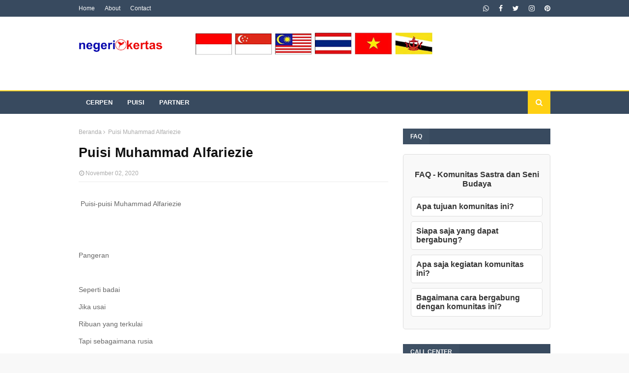

--- FILE ---
content_type: text/html; charset=UTF-8
request_url: http://www.negerikertas.com/2020/11/puisi-muhamad-nadzir.html
body_size: 39483
content:
<!DOCTYPE html>
<html class='ltr' dir='ltr' xmlns='http://www.w3.org/1999/xhtml' xmlns:b='http://www.google.com/2005/gml/b' xmlns:data='http://www.google.com/2005/gml/data' xmlns:expr='http://www.google.com/2005/gml/expr'>
<head>
<script async='async' crossorigin='anonymous' src='https://pagead2.googlesyndication.com/pagead/js/adsbygoogle.js?client=ca-pub-3276454555498907'></script>
<meta content='width=device-width, initial-scale=1, minimum-scale=1, maximum-scale=1' name='viewport'/>
<title> PUISI MUHAMAD NADZIR </title>
<meta content='text/html; charset=UTF-8' http-equiv='Content-Type'/>
<!-- Chrome, Firefox OS and Opera -->
<meta content='#f8f8f8' name='theme-color'/>
<!-- Windows Phone -->
<meta content='#f8f8f8' name='msapplication-navbutton-color'/>
<meta content='blogger' name='generator'/>
<link href='http://www.negerikertas.com/favicon.ico' rel='icon' type='image/x-icon'/>
<link href='http://www.negerikertas.com/2020/11/puisi-muhamad-nadzir.html' rel='canonical'/>
<link rel="alternate" type="application/atom+xml" title="negerikertas.com - Atom" href="http://www.negerikertas.com/feeds/posts/default" />
<link rel="alternate" type="application/rss+xml" title="negerikertas.com - RSS" href="http://www.negerikertas.com/feeds/posts/default?alt=rss" />
<link rel="service.post" type="application/atom+xml" title="negerikertas.com - Atom" href="https://www.blogger.com/feeds/4402801596981427089/posts/default" />

<link rel="alternate" type="application/atom+xml" title="negerikertas.com - Atom" href="http://www.negerikertas.com/feeds/6704583736338398843/comments/default" />
<!--Can't find substitution for tag [blog.ieCssRetrofitLinks]-->
<link href='https://i.ytimg.com/vi/dXyndHdhm5o/hqdefault.jpg' rel='image_src'/>
<meta content='http://www.negerikertas.com/2020/11/puisi-muhamad-nadzir.html' property='og:url'/>
<meta content=' PUISI MUHAMAD NADZIR ' property='og:title'/>
<meta content='' property='og:description'/>
<meta content='https://lh3.googleusercontent.com/blogger_img_proxy/AEn0k_vddWYAdvlUefQ4-njEr-c8mNmyO7m09_9w8Dgu4VOXfCrrMn0y23NPn-G1dxpyZwanZpeQDDe2C-fbtcU7Pmd6eBZITjnPFyWNyZ9e0c7Ymxso=w1200-h630-n-k-no-nu' property='og:image'/>
<!-- Google Fonts -->
<link href='//fonts.googleapis.com/css?family=Open+Sans:400,400i,700,700i' media='all' rel='stylesheet' type='text/css'/>
<link href='https://stackpath.bootstrapcdn.com/font-awesome/4.7.0/css/font-awesome.min.css' rel='stylesheet'/>
<!-- Template Style CSS -->
<style type='text/css'>@font-face{font-family:'Open Sans';font-style:normal;font-weight:400;font-stretch:100%;font-display:swap;src:url(//fonts.gstatic.com/s/opensans/v44/memSYaGs126MiZpBA-UvWbX2vVnXBbObj2OVZyOOSr4dVJWUgsjZ0B4taVIUwaEQbjB_mQ.woff2)format('woff2');unicode-range:U+0460-052F,U+1C80-1C8A,U+20B4,U+2DE0-2DFF,U+A640-A69F,U+FE2E-FE2F;}@font-face{font-family:'Open Sans';font-style:normal;font-weight:400;font-stretch:100%;font-display:swap;src:url(//fonts.gstatic.com/s/opensans/v44/memSYaGs126MiZpBA-UvWbX2vVnXBbObj2OVZyOOSr4dVJWUgsjZ0B4kaVIUwaEQbjB_mQ.woff2)format('woff2');unicode-range:U+0301,U+0400-045F,U+0490-0491,U+04B0-04B1,U+2116;}@font-face{font-family:'Open Sans';font-style:normal;font-weight:400;font-stretch:100%;font-display:swap;src:url(//fonts.gstatic.com/s/opensans/v44/memSYaGs126MiZpBA-UvWbX2vVnXBbObj2OVZyOOSr4dVJWUgsjZ0B4saVIUwaEQbjB_mQ.woff2)format('woff2');unicode-range:U+1F00-1FFF;}@font-face{font-family:'Open Sans';font-style:normal;font-weight:400;font-stretch:100%;font-display:swap;src:url(//fonts.gstatic.com/s/opensans/v44/memSYaGs126MiZpBA-UvWbX2vVnXBbObj2OVZyOOSr4dVJWUgsjZ0B4jaVIUwaEQbjB_mQ.woff2)format('woff2');unicode-range:U+0370-0377,U+037A-037F,U+0384-038A,U+038C,U+038E-03A1,U+03A3-03FF;}@font-face{font-family:'Open Sans';font-style:normal;font-weight:400;font-stretch:100%;font-display:swap;src:url(//fonts.gstatic.com/s/opensans/v44/memSYaGs126MiZpBA-UvWbX2vVnXBbObj2OVZyOOSr4dVJWUgsjZ0B4iaVIUwaEQbjB_mQ.woff2)format('woff2');unicode-range:U+0307-0308,U+0590-05FF,U+200C-2010,U+20AA,U+25CC,U+FB1D-FB4F;}@font-face{font-family:'Open Sans';font-style:normal;font-weight:400;font-stretch:100%;font-display:swap;src:url(//fonts.gstatic.com/s/opensans/v44/memSYaGs126MiZpBA-UvWbX2vVnXBbObj2OVZyOOSr4dVJWUgsjZ0B5caVIUwaEQbjB_mQ.woff2)format('woff2');unicode-range:U+0302-0303,U+0305,U+0307-0308,U+0310,U+0312,U+0315,U+031A,U+0326-0327,U+032C,U+032F-0330,U+0332-0333,U+0338,U+033A,U+0346,U+034D,U+0391-03A1,U+03A3-03A9,U+03B1-03C9,U+03D1,U+03D5-03D6,U+03F0-03F1,U+03F4-03F5,U+2016-2017,U+2034-2038,U+203C,U+2040,U+2043,U+2047,U+2050,U+2057,U+205F,U+2070-2071,U+2074-208E,U+2090-209C,U+20D0-20DC,U+20E1,U+20E5-20EF,U+2100-2112,U+2114-2115,U+2117-2121,U+2123-214F,U+2190,U+2192,U+2194-21AE,U+21B0-21E5,U+21F1-21F2,U+21F4-2211,U+2213-2214,U+2216-22FF,U+2308-230B,U+2310,U+2319,U+231C-2321,U+2336-237A,U+237C,U+2395,U+239B-23B7,U+23D0,U+23DC-23E1,U+2474-2475,U+25AF,U+25B3,U+25B7,U+25BD,U+25C1,U+25CA,U+25CC,U+25FB,U+266D-266F,U+27C0-27FF,U+2900-2AFF,U+2B0E-2B11,U+2B30-2B4C,U+2BFE,U+3030,U+FF5B,U+FF5D,U+1D400-1D7FF,U+1EE00-1EEFF;}@font-face{font-family:'Open Sans';font-style:normal;font-weight:400;font-stretch:100%;font-display:swap;src:url(//fonts.gstatic.com/s/opensans/v44/memSYaGs126MiZpBA-UvWbX2vVnXBbObj2OVZyOOSr4dVJWUgsjZ0B5OaVIUwaEQbjB_mQ.woff2)format('woff2');unicode-range:U+0001-000C,U+000E-001F,U+007F-009F,U+20DD-20E0,U+20E2-20E4,U+2150-218F,U+2190,U+2192,U+2194-2199,U+21AF,U+21E6-21F0,U+21F3,U+2218-2219,U+2299,U+22C4-22C6,U+2300-243F,U+2440-244A,U+2460-24FF,U+25A0-27BF,U+2800-28FF,U+2921-2922,U+2981,U+29BF,U+29EB,U+2B00-2BFF,U+4DC0-4DFF,U+FFF9-FFFB,U+10140-1018E,U+10190-1019C,U+101A0,U+101D0-101FD,U+102E0-102FB,U+10E60-10E7E,U+1D2C0-1D2D3,U+1D2E0-1D37F,U+1F000-1F0FF,U+1F100-1F1AD,U+1F1E6-1F1FF,U+1F30D-1F30F,U+1F315,U+1F31C,U+1F31E,U+1F320-1F32C,U+1F336,U+1F378,U+1F37D,U+1F382,U+1F393-1F39F,U+1F3A7-1F3A8,U+1F3AC-1F3AF,U+1F3C2,U+1F3C4-1F3C6,U+1F3CA-1F3CE,U+1F3D4-1F3E0,U+1F3ED,U+1F3F1-1F3F3,U+1F3F5-1F3F7,U+1F408,U+1F415,U+1F41F,U+1F426,U+1F43F,U+1F441-1F442,U+1F444,U+1F446-1F449,U+1F44C-1F44E,U+1F453,U+1F46A,U+1F47D,U+1F4A3,U+1F4B0,U+1F4B3,U+1F4B9,U+1F4BB,U+1F4BF,U+1F4C8-1F4CB,U+1F4D6,U+1F4DA,U+1F4DF,U+1F4E3-1F4E6,U+1F4EA-1F4ED,U+1F4F7,U+1F4F9-1F4FB,U+1F4FD-1F4FE,U+1F503,U+1F507-1F50B,U+1F50D,U+1F512-1F513,U+1F53E-1F54A,U+1F54F-1F5FA,U+1F610,U+1F650-1F67F,U+1F687,U+1F68D,U+1F691,U+1F694,U+1F698,U+1F6AD,U+1F6B2,U+1F6B9-1F6BA,U+1F6BC,U+1F6C6-1F6CF,U+1F6D3-1F6D7,U+1F6E0-1F6EA,U+1F6F0-1F6F3,U+1F6F7-1F6FC,U+1F700-1F7FF,U+1F800-1F80B,U+1F810-1F847,U+1F850-1F859,U+1F860-1F887,U+1F890-1F8AD,U+1F8B0-1F8BB,U+1F8C0-1F8C1,U+1F900-1F90B,U+1F93B,U+1F946,U+1F984,U+1F996,U+1F9E9,U+1FA00-1FA6F,U+1FA70-1FA7C,U+1FA80-1FA89,U+1FA8F-1FAC6,U+1FACE-1FADC,U+1FADF-1FAE9,U+1FAF0-1FAF8,U+1FB00-1FBFF;}@font-face{font-family:'Open Sans';font-style:normal;font-weight:400;font-stretch:100%;font-display:swap;src:url(//fonts.gstatic.com/s/opensans/v44/memSYaGs126MiZpBA-UvWbX2vVnXBbObj2OVZyOOSr4dVJWUgsjZ0B4vaVIUwaEQbjB_mQ.woff2)format('woff2');unicode-range:U+0102-0103,U+0110-0111,U+0128-0129,U+0168-0169,U+01A0-01A1,U+01AF-01B0,U+0300-0301,U+0303-0304,U+0308-0309,U+0323,U+0329,U+1EA0-1EF9,U+20AB;}@font-face{font-family:'Open Sans';font-style:normal;font-weight:400;font-stretch:100%;font-display:swap;src:url(//fonts.gstatic.com/s/opensans/v44/memSYaGs126MiZpBA-UvWbX2vVnXBbObj2OVZyOOSr4dVJWUgsjZ0B4uaVIUwaEQbjB_mQ.woff2)format('woff2');unicode-range:U+0100-02BA,U+02BD-02C5,U+02C7-02CC,U+02CE-02D7,U+02DD-02FF,U+0304,U+0308,U+0329,U+1D00-1DBF,U+1E00-1E9F,U+1EF2-1EFF,U+2020,U+20A0-20AB,U+20AD-20C0,U+2113,U+2C60-2C7F,U+A720-A7FF;}@font-face{font-family:'Open Sans';font-style:normal;font-weight:400;font-stretch:100%;font-display:swap;src:url(//fonts.gstatic.com/s/opensans/v44/memSYaGs126MiZpBA-UvWbX2vVnXBbObj2OVZyOOSr4dVJWUgsjZ0B4gaVIUwaEQbjA.woff2)format('woff2');unicode-range:U+0000-00FF,U+0131,U+0152-0153,U+02BB-02BC,U+02C6,U+02DA,U+02DC,U+0304,U+0308,U+0329,U+2000-206F,U+20AC,U+2122,U+2191,U+2193,U+2212,U+2215,U+FEFF,U+FFFD;}</style>
<style id='page-skin-1' type='text/css'><!--
/*
-----------------------------------------------
Blogger Template Style
Name:        Urban Mag
Version:     Free Version
Author:      TemplatesYard
Author Url:  https://www.templatesyard.com/
----------------------------------------------- */
a,abbr,acronym,address,applet,b,big,blockquote,body,caption,center,cite,code,dd,del,dfn,div,dl,dt,em,fieldset,font,form,h1,h2,h3,h4,h5,h6,html,i,iframe,img,ins,kbd,label,legend,li,object,p,pre,q,s,samp,small,span,strike,strong,sub,sup,table,tbody,td,tfoot,th,thead,tr,tt,u,ul,var{padding:0;border:0;outline:0;vertical-align:baseline;background:0 0;text-decoration:none }form,textarea,input,button{-webkit-appearance:none;-moz-appearance:none;appearance:none;border-radius:0 }dl,ul{list-style-position:inside;font-weight:400;list-style:none }ul li{list-style:none }caption,th{text-align:center }img{border:none;position:relative }a,a:visited{text-decoration:none }.clearfix{clear:both }.section,.widget,.widget ul{margin:0;padding:0 }a{color:#ffd012 }a img{border:0 }abbr{text-decoration:none }.CSS_LIGHTBOX{z-index:999999!important }.separator a{clear:none!important;float:none!important;margin-left:0!important;margin-right:0!important }#navbar-iframe,.widget-item-control,a.quickedit,.home-link,.feed-links{display:none!important }.center{display:table;margin:0 auto;position:relative }.widget > h2,.widget > h3{display:none }body{background:#f8f8f8 url() repeat scroll top left;background-color:#f8f8f8;font-family:'Open Sans',sans-serif;font-size:14px;font-weight:400;color:#656565;word-wrap:break-word;margin:0;padding:0 }#outer-wrapper{max-width:1020px;margin:0 auto;background-color:#fff;box-shadow:0 0 5px rgba(0,0,0,.1) }.row{width:960px }#content-wrapper{margin:30px auto 0;overflow:hidden }#content-wrapper > .container{margin:0 -15px }#main-wrapper{float:left;overflow:hidden;width:66.66666667%;box-sizing:border-box;word-wrap:break-word;padding:0 15px;margin:0 }#sidebar-wrapper{float:right;overflow:hidden;width:33.33333333%;box-sizing:border-box;word-wrap:break-word;padding:0 15px }.post-image-wrap{position:relative;display:block }.post-image-link,.about-author .avatar-container,.comments .avatar-image-container{background-color:rgba(155,155,155,0.05);color:transparent!important }.post-thumb{display:block;position:relative;width:100%;height:100%;object-fit:cover;z-index:1;transition:opacity .25s ease }.post-image-link:hover .post-thumb,.post-image-wrap:hover .post-image-link .post-thumb,.hot-item-inner:hover .post-image-link .post-thumb{opacity:.85 }.post-title a{display:block }#top-bar{width:100%;height:34px;background-color:#384a5f;overflow:hidden;margin:0 }#top-bar .container{margin:0 auto }.top-bar-nav{position:relative;float:left;display:block }.top-bar-nav .widget > .widget-title{display:none }.top-bar-nav ul li{float:left }.top-bar-nav ul li > a{height:34px;display:block;color:#fff;font-size:12px;font-weight:400;line-height:34px;margin:0 10px 0 0;padding:0 5px;transition:color .17s }.top-bar-nav ul li:first-child > a{padding:0 5px 0 0 }.top-bar-nav ul > li:hover > a{color:#ffd012 }.top-bar-social{position:relative;float:right;display:block }.top-bar-social .widget > .widget-title{display:none }.top-bar-social ul > li{float:left;display:inline-block }.top-bar-social ul > li > a{display:block;color:#fff;text-decoration:none;font-size:14px;text-align:center;line-height:34px;padding:0 5px;margin:0 0 0 10px;transition:color .17s }.top-bar-social ul > li:last-child > a{padding:0 0 0 5px }.top-bar-social ul > li:hover > a{color:#ffd012 }.social a:before{display:inline-block;font-family:FontAwesome;font-style:normal;font-weight:400 }.social .facebook a:before{content:"\f09a" }.social .twitter a:before{content:"\f099" }.social .rss a:before{content:"\f09e" }.social .youtube a:before{content:"\f16a" }.social .skype a:before{content:"\f17e" }.social .stumbleupon a:before{content:"\f1a4" }.social .tumblr a:before{content:"\f173" }.social .vk a:before{content:"\f189" }.social .stack-overflow a:before{content:"\f16c" }.social .github a:before{content:"\f09b" }.social .linkedin a:before{content:"\f0e1" }.social .dribbble a:before{content:"\f17d" }.social .soundcloud a:before{content:"\f1be" }.social .behance a:before{content:"\f1b4" }.social .digg a:before{content:"\f1a6" }.social .instagram a:before{content:"\f16d" }.social .pinterest a:before{content:"\f0d2" }.social .twitch a:before{content:"\f1e8" }.social .delicious a:before{content:"\f1a5" }.social .codepen a:before{content:"\f1cb" }.social .reddit a:before{content:"\f1a1" }.social .whatsapp a:before{content:"\f232" }.social .snapchat a:before{content:"\f2ac" }.social .email a:before{content:"\f0e0" }.social .external-link a:before{content:"\f35d" }.social-color .facebook a{background-color:#3b5999 }.social-color .twitter a{background-color:#00acee }.social-color .youtube a{background-color:#db4a39 }.social-color .instagram a{background:linear-gradient(15deg,#ffb13d,#dd277b,#4d5ed4) }.social-color .pinterest a{background-color:#ca2127 }.social-color .dribbble a{background-color:#ea4c89 }.social-color .linkedin a{background-color:#0077b5 }.social-color .tumblr a{background-color:#365069 }.social-color .twitch a{background-color:#6441a5 }.social-color .rss a{background-color:#ffc200 }.social-color .skype a{background-color:#00aff0 }.social-color .stumbleupon a{background-color:#eb4823 }.social-color .vk a{background-color:#4a76a8 }.social-color .stack-overflow a{background-color:#f48024 }.social-color .github a{background-color:#24292e }.social-color .soundcloud a{background:linear-gradient(#ff7400,#ff3400) }.social-color .behance a{background-color:#191919 }.social-color .digg a{background-color:#1b1a19 }.social-color .delicious a{background-color:#0076e8 }.social-color .codepen a{background-color:#000 }.social-color .reddit a{background-color:#ff4500 }.social-color .whatsapp a{background-color:#3fbb50 }.social-color .snapchat a{background-color:#ffe700 }.social-color .email a{background-color:#888 }.social-color .external-link a{background-color:#384a5f }.social-text .facebook a:after{content:"Facebook" }.social-text .twitter a:after{content:"Twitter" }.social-text .rss a:after{content:"Rss" }.social-text .youtube a:after{content:"YouTube" }.social-text .skype a:after{content:"Skype" }.social-text .stumbleupon a:after{content:"StumbleUpon" }.social-text .tumblr a:after{content:"Tumblr" }.social-text .vk a:after{content:"VKontakte" }.social-text .stack-overflow a:after{content:"Stack Overflow" }.social-text .github a:after{content:"Github" }.social-text .linkedin a:after{content:"LinkedIn" }.social-text .dribbble a:after{content:"Dribbble" }.social-text .soundcloud a:after{content:"SoundCloud" }.social-text .behance a:after{content:"Behance" }.social-text .digg a:after{content:"Digg" }.social-text .instagram a:after{content:"Instagram" }.social-text .pinterest a:after{content:"Pinterest" }.social-text .twitch a:after{content:"Twitch" }.social-text .delicious a:after{content:"Delicious" }.social-text .codepen a:after{content:"CodePen" }.social-text .flipboard a:after{content:"Flipboard" }.social-text .reddit a:after{content:"Reddit" }.social-text .whatsapp a:after{content:"Whatsapp" }.social-text .messenger a:after{content:"Messenger" }.social-text .snapchat a:after{content:"Snapchat" }.social-text .email a:after{content:"Email" }.social-text .external-link a:after{content:"WebSite" }#header-wrap{position:relative;margin:0 }.header-header{background-color:#fff;width:100%;height:90px;position:relative;overflow:hidden;padding:30px 0 }.header-header .container{position:relative;margin:0 auto;padding:0 }.header-logo{position:relative;float:left;width:auto;max-width:200px;max-height:60px;margin:0;padding:15px 0 }.header-logo .header-image-wrapper{display:block }.header-logo img{max-width:100%;max-height:60px;margin:0 }.header-logo h1{color:#111111;font-size:36px;line-height:60px;margin:0 }.header-logo p{font-size:12px;margin:5px 0 0 }.header-ads{position:relative;float:right }.header-ads .widget > .widget-title{display:none }.header-ads .widget{max-width:100% }.header-ads .widget .widget-content{width:728px;max-width:100%;max-height:90px;line-height:1 }.header-menu{position:relative;width:100%;height:46px;z-index:10;font-size:13px;margin:0;background-color:#384a5f;border-top:2px solid #ffd012 }.header-menu .container{position:relative;margin:0 auto;padding:0 }#main-menu .widget,#main-menu .widget > .widget-title{display:none }#main-menu .show-menu{display:block }#main-menu{position:relative;height:46px;z-index:15 }#main-menu ul > li{float:left;position:relative;margin:0;padding:0;transition:background .17s }#main-menu #main-menu-nav > li:hover,#main-menu #main-menu-nav > li.li-home{background-color:#ffd012 }#main-menu ul > li > a{position:relative;color:#fff;font-size:13px;font-weight:400;line-height:46px;display:inline-block;margin:0;padding:0 15px;transition:color .17s ease }#main-menu #main-menu-nav > li > a{text-transform:uppercase;font-weight:700 }#main-menu ul > li:hover > a{color:#fff }#main-menu ul > li > ul{position:absolute;float:left;left:0;top:46px;width:180px;background-color:#384a5f;z-index:99999;margin-top:0;padding:0;border-top:2px solid #ffd012;visibility:hidden;opacity:0 }#main-menu ul > li > ul > li > ul{position:absolute;float:left;top:0;left:100%;margin:-2px 0 0 }#main-menu ul > li > ul > li{display:block;float:none;position:relative }#main-menu ul > li > ul > li:hover{background-color:#ffd012 }#main-menu ul > li > ul > li a{display:block;height:36px;font-size:13px;color:#fff;line-height:36px;box-sizing:border-box;margin:0;padding:0 15px;border:0;border-bottom:1px solid rgba(255,255,255,0.05);transition:all .17s ease }#main-menu ul > li > ul > li:hover > a{color:#fff }#main-menu ul > li.has-sub > a:after{content:'\f107';float:right;font-family:FontAwesome;font-size:12px;font-weight:400;margin:0 0 0 5px }#main-menu ul > li > ul > li.has-sub > a:after{content:'\f105';float:right;margin:0 }#main-menu .mega-menu{position:static!important }#main-menu .mega-menu > ul{width:100%;box-sizing:border-box;padding:20px 10px }#main-menu .mega-menu > ul.mega-menu-inner{overflow:hidden }#main-menu ul > li:hover > ul,#main-menu ul > li > ul > li:hover > ul{visibility:visible;opacity:1 }#main-menu ul ul{transition:all .25s ease }.mega-menu-inner .mega-item{float:left;width:20%;box-sizing:border-box;padding:0 10px }.mega-menu-inner .mega-content{position:relative;width:100%;overflow:hidden;padding:0 }.mega-content .post-image-wrap{width:100%;height:120px }.mega-content .post-image-link{width:100%;height:100%;z-index:1;display:block;position:relative;overflow:hidden;padding:0 }.mega-content .post-title{position:relative;font-size:13px;font-weight:700;line-height:1.5em;margin:7px 0 5px;padding:0 }.mega-content .post-title a{display:block;color:#fff;transition:color .17s }.mega-content .post-title a:hover{color:#ffd012 }.mega-content .post-meta{font-size:11px }.no-posts{float:left;width:100%;height:100px;line-height:100px;text-align:center }.mega-menu .no-posts{line-height:60px;color:#111111 }.show-search,.hide-search{position:absolute;right:0;top:0;display:block;width:46px;height:46px;background-color:#ffd012;line-height:46px;z-index:20;color:#fff;font-size:15px;text-align:center;cursor:pointer;padding:0;transition:background .17s ease }.show-search:before{content:"\f002";font-family:FontAwesome;font-weight:400 }.hide-search:before{content:"\f00d";font-family:FontAwesome;font-weight:400 }#nav-search{display:none;position:absolute;left:0;top:0;width:100%;height:46px;z-index:99;background-color:#384a5f;box-sizing:border-box;padding:0 }#nav-search .search-form{width:100%;height:46px;background-color:rgba(0,0,0,0);line-height:46px;overflow:hidden;padding:0 }#nav-search .search-input{width:100%;height:46px;font-family:inherit;color:#fff;margin:0;padding:0 46px 0 15px;background-color:rgba(0,0,0,0);font-size:13px;font-weight:400;outline:none;box-sizing:border-box;border:0 }#mobile-logo .widget > .widget-title > h3{display:none }.mobile-header{display:none;position:relative;float:left;width:100%;height:50px;background-color:#384a5f;z-index:1010 }.mobile-header .logo-content{position:relative;float:left;display:block;width:100%;height:50px;text-align:center;z-index:2 }.mobile-header .logo-content > a{height:30px;display:inline-block;padding:10px 0 }.mobile-header .logo-content > a > img{height:30px }.mobile-header .logo-content > h3{font-size:20px;height:30px;line-height:30px;margin:10px 0 0 }.mobile-header .logo-content > h3 > a{color:#fff }.mobile-search-form{position:absolute;display:none;z-index:4;background-color:#384a5f;width:100%;height:50px;left:0;top:0 }.mobile-search-form .mobile-search-input{background-color:#384a5f;display:block;width:calc(100% - 50px);height:50px;font-family:inherit;font-size:13px;font-weight:400;color:#fff;box-sizing:border-box;padding:0 20px;border:0 }.mobile-search-form{position:absolute;display:none;z-index:4;background-color:#384a5f;width:100%;height:50px;left:0;top:0 }.mobile-search-form .mobile-search-input{background-color:#384a5f;display:block;width:calc(100% - 50px);height:50px;font-size:13px;font-weight:400;color:#fff;box-sizing:border-box;padding:0 20px;border:0 }.overlay{display:none;position:fixed;top:0;left:0;right:0;bottom:0;z-index:990;background:rgba(255,255,255,0.8) }.slide-menu-toggle,.show-mobile-search,.hide-mobile-search{position:absolute;line-height:50px;height:50px;width:50px;top:0;left:0;font-family:FontAwesome;color:#fff;font-size:18px;font-weight:400;text-align:center;cursor:pointer;z-index:4;padding:0 }.slide-menu-toggle{border-right:1px solid rgba(255,255,255,0.08) }.show-mobile-search,.hide-mobile-search{border-left:1px solid rgba(255,255,255,0.08);left:auto;right:0 }.slide-menu-toggle:before{content:"\f0c9" }.nav-active .slide-menu-toggle:before{content:"\f00d" }.show-mobile-search:before{content:"\f002" }.hide-mobile-search:before{content:"\f00d" }.mobile-menu{position:relative;float:left;width:100%;background-color:#384a5f;box-sizing:border-box;padding:20px;border-top:1px solid rgba(255,255,255,0.08);visibility:hidden;opacity:0;transform-origin:0 0;transform:scaleY(0);transition:all .17s ease }.nav-active .mobile-menu{visibility:visible;opacity:1;transform:scaleY(1) }.mobile-menu > ul{margin:0 }.mobile-menu .m-sub{display:none;padding:0 }.mobile-menu ul li{position:relative;display:block;overflow:hidden;float:left;width:100%;font-size:14px;line-height:38px;margin:0;padding:0;border-top:1px solid rgba(255,255,255,0.01) }.mobile-menu > ul > li{font-weight:400 }.mobile-menu > ul li ul{overflow:hidden }.mobile-menu > ul > li:first-child{border-top:0 }.mobile-menu ul li a{color:#fff;padding:0;display:block;transition:all .17s ease }.mobile-menu #main-menu-nav > li > a{text-transform:uppercase;font-weight:700;font-size:13px }.mobile-menu ul li.has-sub .submenu-toggle{position:absolute;top:0;right:0;color:#fff;cursor:pointer }.mobile-menu ul li.has-sub .submenu-toggle:after{content:'\f105';font-family:FontAwesome;font-weight:400;float:right;width:34px;font-size:16px;text-align:center;transition:all .17s ease }.mobile-menu ul li.has-sub.show > .submenu-toggle:after{transform:rotate(90deg) }.mobile-menu > ul > li > ul > li a{font-size:13px }.mobile-menu > ul > li > ul > li > a{color:#fff;opacity:.7;padding:0 0 0 15px }.mobile-menu > ul > li > ul > li > ul > li > a{color:#fff;opacity:.7;padding:0 0 0 30px }.mobile-menu ul > li > .submenu-toggle:hover{color:#ffd012 }.post-meta{display:block;overflow:hidden;color:#aaa;font-size:12px;font-weight:400;padding:0 1px }.post-meta .post-author,.post-meta .post-date{float:left;margin:0 10px 0 0 }.post-meta .post-date{text-transform:capitalize }.post-meta a{color:#aaa;transition:color .17s }.post-meta a:hover{color:#ffd012 }.post-meta span:before{font-family:FontAwesome;font-weight:400;margin:0 3px 0 0 }.post-meta .post-author:before{content:'\f2c0' }.post-meta .post-date:before{content:'\f017' }#hot-wrapper{margin:0 auto }#hot-section .widget,#hot-section .widget > .widget-title{display:none }#hot-section .show-hot{display:block!important }#hot-section .show-hot .widget-content{position:relative;overflow:hidden;height:370px;margin:30px 0 0 }.hot-loader{position:relative;height:100%;overflow:hidden;display:block }.hot-loader:after{content:'';position:absolute;top:50%;left:50%;width:26px;height:26px;margin:-16px 0 0 -16px;border:3px solid #eaeaea;border-left-color:#ffd012;border-right-color:#ffd012;border-radius:100%;animation:spinner .8s infinite linear;transform-origin:center }@-webkit-keyframes spinner {0%{-webkit-transform:rotate(0deg);transform:rotate(0deg) }to{-webkit-transform:rotate(1turn);transform:rotate(1turn) }}@keyframes spinner {0%{-webkit-transform:rotate(0deg);transform:rotate(0deg) }to{-webkit-transform:rotate(1turn);transform:rotate(1turn) }}ul.hot-posts{position:relative;overflow:hidden;height:370px;margin:0 -1px }.hot-posts .hot-item{position:relative;float:left;width:33.33%;height:184px;overflow:hidden;box-sizing:border-box;padding:0 1px }.hot-posts .item-0{width:33.33%;height:370px }.hot-posts .item-1, .hot-posts .item-2{margin:0 0 2px }.hot-item-inner{position:relative;float:left;width:100%;height:100%;overflow:hidden;display:block }.hot-posts .post-image-link{width:100%;height:100%;position:relative;overflow:hidden;display:block }.hot-posts .post-info{position:absolute;bottom:0;left:0;width:100%;background-image:linear-gradient(rgba(0,0,0,0),rgba(0,0,0,0.7));overflow:hidden;z-index:5;box-sizing:border-box;padding:30px 20px 20px }.hot-posts .post-tag{position:relative;display:inline-block;top:0;left:0 }.hot-posts .post-title{font-size:14px;font-weight:700;display:block;line-height:1.5em;margin:8px 0 7px }.hot-posts .item-0 .post-title{font-size:21px }.hot-posts .post-title a{color:#fff;display:block }.hot-posts .post-meta{font-size:11px;color:#f0f0f0 }.show-hot .no-posts{position:absolute;top:calc(50% - 50px);left:0;width:100% }.queryMessage{overflow:hidden;background-color:#f2f2f2;color:#111111;font-size:13px;font-weight:400;padding:8px 10px;margin:0 0 25px }.queryMessage .query-info{margin:0 5px }.queryMessage .search-query,.queryMessage .search-label{font-weight:700;text-transform:uppercase }.queryMessage .search-query:before,.queryMessage .search-label:before{content:"\201c" }.queryMessage .search-query:after,.queryMessage .search-label:after{content:"\201d" }.queryMessage a.show-more{float:right;color:#ffd012;text-decoration:underline;transition:opacity .17s }.queryMessage a.show-more:hover{opacity:.8 }.queryEmpty{font-size:13px;font-weight:400;padding:10px 0;margin:0 0 25px;text-align:center }.title-wrap,.featured-posts .widget-title{position:relative;float:left;width:100%;height:32px;background-color:#384a5f;display:block;margin:0 0 20px }.title-wrap > h3,.featured-posts .widget-title > h3{position:relative;float:left;height:32px;background-color:rgba(255,255,255,0.03);font-size:12px;color:#fff;text-transform:uppercase;line-height:32px;padding:0 15px;margin:0 }a.view-all{float:right;height:32px;background-color:#ffd012;font-size:13px;color:#fff;line-height:32px;padding:0 15px;transition:background .17s ease }a.view-all:hover{background-color:#e5633f }a.view-all:after{content:'\f105';float:right;font-weight:400;font-family:FontAwesome;margin:0 0 0 3px }.featured-posts > .widget{display:none;position:relative;float:left;width:100%;margin:0 0 30px }.featured-posts > .show-widget{display:block }.feat-big li{position:relative;float:right;width:calc(50% - 20px);overflow:hidden;margin:20px 0 0 }.feat-big .item-0{float:left;width:calc(50% - 10px);margin:0 }.feat-big .item-1{margin:0 }.feat-big .feat-inner{position:relative;float:left;width:100%;overflow:hidden }.feat-big .post-image-link{position:relative;float:left;width:80px;height:65px;display:block;overflow:hidden;margin:0 12px 0 0 }.feat-big .feat-inner .post-image-link{width:100%;height:180px;margin:0 0 13px }.feat-big .post-title{overflow:hidden;font-size:13px;font-weight:700;line-height:1.5em;margin:0 0 5px }.feat-big .item-big .post-info{float:left;overflow:hidden }.feat-big .item-small .post-info{overflow:hidden }.feat-big .item-0 .post-title{font-size:18px;margin:0 0 10px }.feat-big .post-title a{color:#111111;transition:color .17s ease }.feat-big .post-title a:hover{color:#ffd012 }.feat-big .item-small .post-meta{font-size:11px }.featured-posts > .col-width{width:calc(50% - 15px) }.featured-posts > .col-right{float:right }.feat-col li{position:relative;float:left;width:100%;overflow:hidden;margin:20px 0 0 }.feat-col .item-0{margin:0 }.feat-col .feat-inner{position:relative;float:left;width:100%;overflow:hidden }.feat-col .post-image-link{position:relative;float:left;width:80px;height:65px;display:block;overflow:hidden;margin:0 12px 0 0 }.feat-col .feat-inner .post-image-link{width:100%;height:180px;margin:0 0 13px }.feat-col .post-title{overflow:hidden;font-size:13px;font-weight:700;line-height:1.5em;margin:0 0 5px }.feat-col .item-big .post-info{float:left;width:100% }.feat-col .item-small .post-info{overflow:hidden }.feat-col .item-0 .post-title{font-size:18px;margin:0 0 10px }.feat-col .post-title a{color:#111111;transition:color .17s ease }.feat-col .post-title a:hover{color:#ffd012 }.feat-col .item-small .post-meta{font-size:11px }.grid-small li{position:relative;display:inline-block;vertical-align:top;width:calc(33.33333333% - 40px / 3);overflow:hidden;margin:20px 0 0 20px }.grid-small li:nth-child(3n+1){margin:20px 0 0 }.grid-small li.item-0{margin:0 }.grid-small li.item-1,.grid-small li.item-2{margin:0 0 0 20px }.grid-small .post-image-link{position:relative;float:left;width:100%;height:120px;display:block;overflow:hidden;margin:0 0 7px }.grid-small .post-title{overflow:hidden;font-size:14px;font-weight:700;line-height:1.5em;margin:0 0 5px }.grid-small .post-info{float:left }.grid-small .post-title a{color:#111111;transition:color .17s ease }.grid-small .post-title a:hover{color:#ffd012 }.grid-small .post-meta{font-size:11px }ul.grid-big{float:left;display:flex;flex-wrap:wrap;margin:0 -15px }.grid-big li{position:relative;float:left;width:50%;overflow:hidden;box-sizing:border-box;padding:0 15px;margin:30px 0 0 }.grid-big li.item-0,.grid-big li.item-1{margin:0 }.grid-big .feat-inner{position:relative;float:left;width:100%;overflow:hidden }.grid-big .post-image-link{position:relative;float:left;width:100%;height:180px;display:block;overflow:hidden;margin:0 0 13px }.grid-big .post-title{overflow:hidden;font-size:18px;font-weight:700;line-height:1.5em;margin:0 0 10px }.grid-big .post-info{float:left;width:100% }.grid-big .post-title a{color:#111111;transition:color .17s ease }.grid-big .post-title a:hover{color:#ffd012 }.feat-list li{position:relative;float:left;width:100%;overflow:hidden;margin:30px 0 0 }.feat-list .item-0{margin:0 }.feat-list .feat-inner{position:relative;float:left;width:100%;overflow:hidden }.feat-list .post-image-link{position:relative;float:left;width:280px;height:180px;display:block;overflow:hidden;margin:0 25px 0 0 }.feat-list .feat-inner .post-image-link{float:left;width:240px;height:150px;margin:0 20px 0 0 }.feat-list .post-title{overflow:hidden;font-size:19px;font-weight:700;line-height:1.5em;margin:0 0 10px }.feat-list .post-info{overflow:hidden }.feat-list .post-title a{color:#111111;transition:color .17s ease }.feat-list .post-title a:hover{color:#ffd012 }.custom-widget li{overflow:hidden;margin:20px 0 0 }.custom-widget li:first-child{margin:0 }.custom-widget .post-image-link{position:relative;width:80px;height:65px;float:left;overflow:hidden;display:block;vertical-align:middle;margin:0 12px 0 0 }.custom-widget .post-title{overflow:hidden;font-size:13px;font-weight:700;line-height:1.5em;margin:0 0 5px;padding:0 }.custom-widget .post-title a{display:block;color:#111111;transition:color .17s }.custom-widget .post-title a:hover{color:#ffd012 }.custom-widget .post-meta{font-size:11px }.blog-post{display:block;overflow:hidden;word-wrap:break-word }.index-post{padding:0;margin:0 0 30px }.index-post .post-image-wrap{float:left;width:240px;height:150px;margin:0 20px 0 0 }.index-post .post-image-wrap .post-image-link{width:100%;height:100%;position:relative;display:block;z-index:1;overflow:hidden }.post-tag{position:absolute;top:15px;left:15px;height:18px;z-index:5;background-color:#ffd012;color:#fff;font-size:10px;line-height:18px;font-weight:700;text-transform:uppercase;padding:0 6px }.index-post .post-info{overflow:hidden }.index-post .post-info > h2{font-size:19px;font-weight:700;line-height:1.5em;text-decoration:none;margin:0 0 10px }.index-post .post-info > h2 > a{display:block;color:#111111;transition:color .17s }.index-post .post-info > h2 > a:hover{color:#ffd012 }.widget iframe,.widget img{max-width:100% }.date-header{display:block;overflow:hidden;font-weight:400;margin:0!important;padding:0 }.post-timestamp{margin-left:0 }.post-snippet{position:relative;display:block;overflow:hidden;font-size:12px;line-height:1.6em;font-weight:400;margin:10px 0 0 }#breadcrumb{font-size:12px;font-weight:400;color:#aaa;margin:0 0 10px }#breadcrumb a{color:#aaa;transition:color .17s }#breadcrumb a:hover{color:#ffd012 }#breadcrumb a,#breadcrumb em{display:inline-block }#breadcrumb .delimiter:after{content:'\f105';font-family:FontAwesome;font-style:normal;margin:0 3px }.item-post h1.post-title{color:#111111;font-size:27px;line-height:1.5em;font-weight:700;position:relative;display:block;margin:15px 0;padding:0 }.static_page .item-post h1.post-title{padding:0 0 10px;margin:0;border-bottom:1px solid #eaeaea }.item-post .post-body{width:100%;line-height:1.5em;overflow:hidden;padding:20px 0 0 }.static_page .item-post .post-body{padding:20px 0 }.item-post .post-outer{padding:0 }.item-post .post-body img{max-width:100% }.item-post .post-meta{padding:0 1px 10px;border-bottom:1px solid #eaeaea }.main .widget{margin:0 }.main .Blog{border-bottom-width:0 }.post-footer{position:relative;float:left;width:100%;margin:20px 0 0 }.inline-ad{position:relative;display:block;max-height:60px;margin:0 0 30px }.inline-ad > ins{display:block!important;margin:0 auto!important }.item .inline-ad{float:left;width:100%;margin:20px 0 0 }.item-post-wrap > .inline-ad{margin:0 0 20px }.post-labels{overflow:hidden;height:auto;position:relative;padding:0;margin:0 0 25px }.post-labels span,.post-labels a{float:left;color:#aaa;font-size:12px;font-weight:400;margin:0 12px 0 0;transition:all .17s ease }.post-labels span{color:#111111 }.post-labels a:hover{color:#ffd012 }.post-share{position:relative;overflow:hidden;line-height:0;margin:0 0 30px }ul.share-links{position:relative }.share-links li{width:32px;float:left;box-sizing:border-box;margin:0 5px 0 0 }.share-links li.facebook,.share-links li.twitter{width:20% }.share-links li a{float:left;display:inline-block;cursor:pointer;width:100%;height:32px;line-height:32px;color:#fff;font-weight:400;font-size:13px;text-align:center;box-sizing:border-box;opacity:1;margin:0;padding:0;transition:all .17s ease }.share-links li.whatsapp-mobile{display:none }.is-mobile li.whatsapp-desktop{display:none }.is-mobile li.whatsapp-mobile{display:inline-block }.share-links li a:before{float:left;display:block;width:32px;background-color:rgba(255,255,255,0.07);font-size:15px;text-align:center;line-height:32px }.share-links li a:hover{opacity:.8 }ul.post-nav{position:relative;overflow:hidden;display:block;margin:0 0 30px }.post-nav li{display:inline-block;width:50% }.post-nav .post-prev{float:left;text-align:left;box-sizing:border-box;padding:0 10px }.post-nav .post-next{float:right;text-align:right;box-sizing:border-box;padding:0 10px }.post-nav li a{color:#111111;line-height:1.4em;display:block;overflow:hidden;transition:color .17s }.post-nav li:hover a{color:#ffd012 }.post-nav li span{display:block;font-size:11px;color:#aaa;font-weight:700;text-transform:uppercase;padding:0 0 2px }.post-nav .post-prev span:before{content:"\f053";float:left;font-family:FontAwesome;font-size:9px;font-weight:400;text-transform:none;margin:0 2px 0 0 }.post-nav .post-next span:after{content:"\f054";float:right;font-family:FontAwesome;font-size:9px;font-weight:400;text-transform:none;margin:0 0 0 2px }.post-nav p{font-size:12px;font-weight:400;line-height:1.4em;margin:0 }.post-nav .post-nav-active p{color:#aaa }.about-author{position:relative;display:block;overflow:hidden;padding:20px;margin:0 0 30px;border:1px solid #eaeaea }.about-author .avatar-container{position:relative;float:left;width:80px;height:80px;overflow:hidden;margin:0 15px 0 0;border-radius:100% }.about-author .author-avatar{float:left;width:100%;height:100%;border-radius:100% }.author-name{overflow:hidden;display:inline-block;font-size:16px;font-weight:700;margin:7px 0 3px }.author-name span{color:#111111 }.author-name a{color:#111111;transition:color .17s }.author-name a:hover{color:#ffd012 }.author-description{display:block;overflow:hidden;font-size:13px;font-weight:400;line-height:1.5em }.author-description a:hover{text-decoration:underline }#related-wrap{overflow:hidden;margin:0 0 30px }#related-wrap .related-tag{display:none }.related-ready{float:left;width:100% }.related-ready .loader{height:178px }ul.related-posts{position:relative;overflow:hidden;margin:0 -10px;padding:0 }.related-posts .related-item{width:33.33333333%;position:relative;overflow:hidden;float:left;display:block;box-sizing:border-box;padding:0 10px;margin:0 }.related-posts .post-image-link{width:100%;height:120px;position:relative;overflow:hidden;display:block }.related-posts .related-item .post-meta{padding:0;border:0 }.related-posts .post-title{font-size:14px;font-weight:700;line-height:1.5em;display:block;margin:7px 0 6px }.related-posts .post-title a{color:#111111;transition:color .17s }.related-posts .post-title a:hover{color:#ffd012 }#blog-pager{overflow:hidden;clear:both;margin:0 0 30px }.blog-pager a,.blog-pager span{float:left;display:block;min-width:30px;height:30px;background-color:#384a5f;color:#fff;font-size:13px;font-weight:700;line-height:30px;text-align:center;box-sizing:border-box;margin:0 5px 0 0;transition:all .17s ease }.blog-pager .blog-pager-newer-link,.blog-pager .blog-pager-older-link{padding:0 15px }.blog-pager .blog-pager-newer-link{float:left }.blog-pager .blog-pager-older-link{float:right }.blog-pager span.page-dots{min-width:20px;background-color:#fff;font-size:16px;color:#111111;line-height:30px;font-weight:400;letter-spacing:-1px;border:0 }.blog-pager .page-of{display:none;width:auto;float:right;border-color:rgba(0,0,0,0);margin:0 }.blog-pager .page-active,.blog-pager a:hover{background-color:#ffd012;color:#fff }.blog-pager .page-prev:before,.blog-pager .page-next:before{font-family:FontAwesome;font-size:16px;font-weight:400 }.blog-pager .page-prev:before{content:'\f104' }.blog-pager .page-next:before{content:'\f105' }.blog-pager .blog-pager-newer-link:after{content:'\f104';float:left;font-family:FontAwesome;font-weight:400;margin:0 3px 0 0 }.blog-pager .blog-pager-older-link:after{content:'\f105';float:right;font-family:FontAwesome;font-weight:400;margin:0 0 0 3px }.archive #blog-pager{display:none }.blog-post-comments{display:none;margin:0 0 30px }.blog-post-comments .comments-title{margin:0 0 20px }.comments-system-disqus .comments-title,.comments-system-facebook .comments-title{margin:0 }#comments{margin:0 }#gpluscomments{float:left!important;width:100%!important;margin:0 0 25px!important }#gpluscomments iframe{float:left!important;width:100% }.comments{display:block;clear:both;margin:0;color:#111111 }.comments > h3{font-size:13px;font-weight:400;font-style:italic;padding-top:1px }.comments .comments-content .comment{list-style:none;margin:0;padding:0 0 8px }.comments .comments-content .comment:first-child{padding-top:0 }.facebook-tab,.fb_iframe_widget_fluid span,.fb_iframe_widget iframe{width:100%!important }.comments .item-control{position:static }.comments .avatar-image-container{float:left;overflow:hidden;position:absolute }.comments .avatar-image-container,.comments .avatar-image-container img{height:45px;max-height:45px;width:45px;max-width:45px;border-radius:0 }.comments .comment-block{overflow:hidden;padding:0 0 10px }.comments .comment-block,.comments .comments-content .comment-replies{margin:0 0 0 60px }.comments .comments-content .inline-thread{padding:0 }.comments .comment-actions{float:left;width:100%;position:relative;margin:0 }.comments .comments-content .comment-header{font-size:12px;display:block;overflow:hidden;clear:both;margin:0 0 3px;padding:0 0 5px;border-bottom:1px dashed #eaeaea }.comments .comments-content .comment-header a{color:#111111;transition:color .17s }.comments .comments-content .comment-header a:hover{color:#ffd012 }.comments .comments-content .user{font-style:normal;font-weight:700;text-transform:uppercase;display:block }.comments .comments-content .icon.blog-author{display:none }.comments .comments-content .comment-content{float:left;font-size:13px;color:#5E5E5E;font-weight:400;text-align:left;line-height:1.4em;margin:5px 0 9px }.comments .comment .comment-actions a{margin-right:5px;padding:2px 5px;color:#111111;font-weight:400;border:1px solid #f5f5f5;font-size:10px;transition:all .17s ease }.comments .comment .comment-actions a:hover{color:#fff;background-color:#ffd012;border-color:#ffd012;text-decoration:none }.comments .comments-content .datetime{float:left;font-size:11px;font-weight:400;color:#aaa;position:relative;padding:0 1px;margin:4px 0 0;display:block }.comments .comments-content .datetime a,.comments .comments-content .datetime a:hover{color:#aaa }.comments .comments-content .datetime:before{content:'\f017';font-family:FontAwesome;font-size:11px;font-weight:400;font-style:normal;margin:0 3px 0 0 }.comments .thread-toggle{margin-bottom:4px }.comments .thread-toggle .thread-arrow{height:7px;margin:0 3px 2px 0 }.comments .thread-count a,.comments .continue a{transition:opacity .17s }.comments .thread-count a:hover,.comments .continue a:hover{opacity:.8 }.comments .thread-expanded{padding:5px 0 0 }.comments .thread-chrome.thread-collapsed{display:none }.thread-arrow:before{content:'';font-family:FontAwesome;color:#111111;font-weight:400;margin:0 2px 0 0 }.comments .thread-expanded .thread-arrow:before{content:'\f0d7' }.comments .thread-collapsed .thread-arrow:before{content:'\f0da' }.comments .comments-content .comment-thread{margin:0 }.comments .comments-content .comment-thread > ol{padding:0 }.comments .continue a{padding:0 0 0 60px;font-weight:400 }.comments .comments-content .loadmore.loaded{margin:0;padding:0 }.comments .comment-replybox-thread{margin:0 }.comments .comments-content .loadmore,.comments .comments-content .loadmore.loaded{display:none }.post-body h1,.post-body h2,.post-body h3,.post-body h4,.post-body h5,.post-body h6{color:#111111;margin:0 0 15px }.post-body h1,.post-body h2{font-size:24px }.post-body h3{font-size:21px }.post-body h4{font-size:18px }.post-body h5{font-size:16px }.post-body h6{font-size:13px }blockquote{font-style:italic;padding:10px;margin:0;border-left:4px solid #ffd012 }blockquote:before,blockquote:after{display:inline-block;font-family:FontAwesome;font-style:normal;font-weight:400;color:#aaa;line-height:1 }blockquote:before{content:'\f10d';margin:0 10px 0 0 }blockquote:after{content:'\f10e';margin:0 0 0 10px }.widget .post-body ul,.widget .post-body ol{line-height:1.5;font-weight:400 }.widget .post-body li{margin:5px 0;padding:0;line-height:1.5 }.post-body ul{padding:0 0 0 20px }.post-body ul li:before{content:"\f105";font-family:FontAwesome;font-size:13px;font-weight:400;margin:0 5px 0 0 }.post-body u{text-decoration:underline }.post-body a{transition:color .17s ease }.post-body strike{text-decoration:line-through }.contact-form{overflow:hidden }.contact-form .widget-title{display:none }.contact-form .contact-form-name{width:calc(50% - 5px) }.contact-form .contact-form-email{width:calc(50% - 5px);float:right }.sidebar .widget{position:relative;overflow:hidden;background-color:#fff;box-sizing:border-box;padding:0;margin:0 0 30px }.sidebar .widget-title{position:relative;float:left;width:100%;height:32px;background-color:#384a5f;display:block;margin:0 0 20px }.sidebar .widget-title > h3{position:relative;float:left;height:32px;background-color:rgba(255,255,255,0.03);font-size:12px;color:#fff;text-transform:uppercase;line-height:32px;padding:0 15px;margin:0 }.sidebar .widget-content{float:left;width:100%;margin:0 }.social-counter li{float:left;width:calc(50% - 5px);margin:10px 0 0 }.social-counter li:nth-child(1),.social-counter li:nth-child(2){margin-top:0 }.social-counter li:nth-child(even){float:right }.social-counter li a{display:block;height:34px;font-size:13px;color:#fff;line-height:34px;transition:opacity .17s }.social-counter li a:hover{opacity:.8 }.social-counter li a:before{float:left;width:34px;height:34px;background-color:rgba(255,255,255,0.1);font-size:16px;text-align:center;margin:0 10px 0 0 }.list-label li{position:relative;display:block;padding:8px 0;border-top:1px dotted #eaeaea }.list-label li:first-child{padding:0 0 8px;border-top:0 }.list-label li:last-child{padding-bottom:0;border-bottom:0 }.list-label li a{display:block;color:#111111;font-size:13px;font-weight:400;text-transform:capitalize;transition:color .17s }.list-label li a:before{content:"\f105";float:left;color:#111111;font-weight:400;font-family:FontAwesome;margin:2px 3px 0 0;transition:color .17s }.list-label li a:hover{color:#ffd012 }.list-label .label-count{position:relative;float:right;width:16px;height:16px;background-color:#ffd012;color:#fff;font-size:11px;font-weight:400;text-align:center;line-height:16px }.cloud-label li{position:relative;float:left;margin:0 5px 5px 0 }.cloud-label li a{display:block;height:26px;background-color:#f2f2f2;color:#111111;font-size:12px;line-height:26px;font-weight:400;padding:0 10px;transition:all .17s ease }.cloud-label li a:hover{color:#fff;background-color:#ffd012 }.cloud-label .label-count{display:none }.sidebar .FollowByEmail > .widget-title > h3{margin:0 }.FollowByEmail .widget-content{position:relative;overflow:hidden;font-weight:400;text-align:center;box-sizing:border-box;padding:20px;border:1px solid #eaeaea }.FollowByEmail .widget-content > h3{font-size:18px;color:#111111;font-weight:700;margin:0 0 13px }.FollowByEmail .before-text{font-size:13px;color:#888;line-height:1.4em;margin:0 0 15px;display:block;padding:0 15px;overflow:hidden }.FollowByEmail .follow-by-email-inner{position:relative }.FollowByEmail .follow-by-email-inner .follow-by-email-address{width:100%;height:34px;color:#888;font-size:11px;font-family:inherit;text-align:center;padding:0 10px;margin:0 0 10px;box-sizing:border-box;border:1px solid #eaeaea;transition:ease .17s }.FollowByEmail .follow-by-email-inner .follow-by-email-address:focus{border-color:rgba(0,0,0,0.1) }.FollowByEmail .follow-by-email-inner .follow-by-email-submit{width:100%;height:34px;font-family:inherit;font-size:11px;color:#fff;background-color:#ffd012;text-transform:uppercase;text-align:center;font-weight:700;cursor:pointer;margin:0;border:0;transition:background .17s }.FollowByEmail .follow-by-email-inner .follow-by-email-submit:hover{background-color:#384a5f }#ArchiveList ul.flat li{color:#111111;font-size:13px;font-weight:400;padding:8px 0;border-bottom:1px dotted #eaeaea }#ArchiveList ul.flat li:first-child{padding-top:0 }#ArchiveList ul.flat li:last-child{padding-bottom:0;border-bottom:0 }#ArchiveList .flat li > a{display:block;color:#111111;transition:color .17s }#ArchiveList .flat li > a:hover{color:#ffd012 }#ArchiveList .flat li > a:before{content:"\f105";float:left;color:#111111;font-weight:400;font-family:FontAwesome;margin:2px 3px 0 0;display:inline-block;transition:color .17s }#ArchiveList .flat li > a > span{position:relative;float:right;width:16px;height:16px;background-color:#ffd012;color:#fff;font-size:11px;font-weight:400;text-align:center;line-height:16px }.PopularPosts .post{overflow:hidden;margin:20px 0 0 }.PopularPosts .post:first-child{margin:0 }.PopularPosts .post-image-link{position:relative;width:80px;height:65px;float:left;overflow:hidden;display:block;vertical-align:middle;margin:0 12px 0 0 }.PopularPosts .post-info{overflow:hidden }.PopularPosts .post-title{font-size:13px;font-weight:700;line-height:1.5em;margin:0 0 5px }.PopularPosts .post-title a{display:block;color:#111111;transition:color .17s }.PopularPosts .post-title a:hover{color:#ffd012 }.PopularPosts .post-meta{font-size:11px }.PopularPosts .post-date:before{font-size:10px }.FeaturedPost .post-image-link{display:block;position:relative;overflow:hidden;width:100%;height:180px;margin:0 0 13px }.FeaturedPost .post-title{font-size:18px;overflow:hidden;font-weight:700;line-height:1.5em;margin:0 0 10px }.FeaturedPost .post-title a{color:#111111;display:block;transition:color .17s ease }.FeaturedPost .post-title a:hover{color:#ffd012 }.Text{font-size:13px }.contact-form-widget form{font-weight:400 }.contact-form-name{float:left;width:100%;height:30px;font-family:inherit;font-size:13px;line-height:30px;box-sizing:border-box;padding:5px 10px;margin:0 0 10px;border:1px solid #eaeaea }.contact-form-email{float:left;width:100%;height:30px;font-family:inherit;font-size:13px;line-height:30px;box-sizing:border-box;padding:5px 10px;margin:0 0 10px;border:1px solid #eaeaea }.contact-form-email-message{float:left;width:100%;font-family:inherit;font-size:13px;box-sizing:border-box;padding:5px 10px;margin:0 0 10px;border:1px solid #eaeaea }.contact-form-button-submit{float:left;width:100%;height:30px;background-color:#ffd012;font-size:13px;color:#fff;line-height:30px;cursor:pointer;box-sizing:border-box;padding:0 10px;margin:0;border:0;transition:background .17s ease }.contact-form-button-submit:hover{background-color:#384a5f }.contact-form-error-message-with-border{float:left;width:100%;background-color:#fbe5e5;font-size:11px;text-align:center;line-height:11px;padding:3px 0;margin:10px 0;box-sizing:border-box;border:1px solid #fc6262 }.contact-form-success-message-with-border{float:left;width:100%;background-color:#eaf6ff;font-size:11px;text-align:center;line-height:11px;padding:3px 0;margin:10px 0;box-sizing:border-box;border:1px solid #5ab6f9 }.contact-form-cross{margin:0 0 0 3px }.contact-form-error-message,.contact-form-success-message{margin:0 }.BlogSearch .search-input{float:left;width:75%;height:30px;background-color:#fff;font-weight:400;font-size:13px;line-height:30px;box-sizing:border-box;padding:5px 10px;border:1px solid #eaeaea;border-right-width:0 }.BlogSearch .search-action{float:right;width:25%;height:30px;font-family:inherit;font-size:13px;line-height:30px;cursor:pointer;box-sizing:border-box;background-color:#ffd012;color:#fff;padding:0 5px;border:0;transition:background .17s ease }.BlogSearch .search-action:hover{background-color:#384a5f }.Profile .profile-img{float:left;width:80px;height:80px;margin:0 15px 0 0;transition:all .17s ease }.Profile .profile-datablock{margin:0 }.Profile .profile-data .g-profile{display:block;font-size:14px;color:#111111;margin:0 0 5px;transition:color .17s ease }.Profile .profile-data .g-profile:hover{color:#ffd012 }.Profile .profile-info > .profile-link{color:#111111;font-size:11px;margin:5px 0 0;transition:color .17s ease }.Profile .profile-info > .profile-link:hover{color:#ffd012 }.Profile .profile-datablock .profile-textblock{display:none }.common-widget .LinkList ul li,.common-widget .PageList ul li{width:calc(50% - 5px);padding:7px 0 0 }.common-widget .LinkList ul li:nth-child(odd),.common-widget .PageList ul li:nth-child(odd){float:left }.common-widget .LinkList ul li:nth-child(even),.common-widget .PageList ul li:nth-child(even){float:right }.common-widget .LinkList ul li a,.common-widget .PageList ul li a{display:block;color:#111111;font-size:13px;font-weight:400;transition:color .17s ease }.common-widget .LinkList ul li a:hover,.common-widget .PageList ul li a:hover{color:#ffd012 }.common-widget .LinkList ul li:first-child,.common-widget .LinkList ul li:nth-child(2),.common-widget .PageList ul li:first-child,.common-widget .PageList ul li:nth-child(2){padding:0 }#footer-wrapper{background-color:#384a5f;border-top:2px solid #ffd012;}#footer-wrapper .container{position:relative;overflow:hidden;margin:0 auto;padding:25px 0 }.footer-widgets-wrap{position:relative;display:flex;margin:0 -15px }#footer-wrapper .footer{display:inline-block;float:left;width:33.33333333%;box-sizing:border-box;padding:0 15px }#footer-wrapper .footer .widget{float:left;width:100%;padding:0;margin:25px 0 0 }#footer-wrapper .footer .Text{margin:10px 0 0 }#footer-wrapper .footer .widget:first-child{margin:0 }#footer-wrapper .footer .widget-content{float:left;width:100% }.footer .widget > .widget-title{position:relative;float:left;width:100%;height:28px;display:block;margin:0 0 20px;border-bottom:2px solid rgba(255,255,255,0.05) }.footer .widget > .widget-title > h3{position:relative;float:left;height:30px;font-size:16px;color:#ffffff;margin:0 }.footer .widget > .widget-title > h3:after{content:'';position:absolute;left:0;bottom:0;height:2px;width:100%;background-color:#ffd012;margin:0 }.footer .PopularPosts .post,.footer .custom-widget li,.footer .FeaturedPost .post-meta{border-color:rgba(255,255,255,0.05) }.footer .post-image-link{background-color:rgba(255,255,255,0.05) }.footer .custom-widget .post-title a,.footer .PopularPosts .post-title a,.footer .FeaturedPost .post-title a,.footer .LinkList ul li a,.footer .PageList ul li a,.footer .Profile .profile-data .g-profile,.footer .Profile .profile-info > .profile-link{color:#ffffff }.footer .custom-widget .post-title a:hover,.footer .PopularPosts .post-title a:hover,.footer .FeaturedPost .post-title a:hover,.footer .LinkList ul li a:hover,.footer .PageList ul li a:hover,.footer .Profile .profile-data .g-profile:hover,.footer .Profile .profile-info > .profile-link:hover{color:#ffd012 }.footer .no-posts{color:#ffffff }.footer .FollowByEmail .widget-content > h3{color:#ffffff }.footer .FollowByEmail .widget-content{background-color:rgba(255,255,255,0.05);border-color:rgba(255,255,255,0.05) }.footer .FollowByEmail .before-text,#footer-wrapper .footer .Text{color:#aaa }.footer .FollowByEmail .follow-by-email-inner .follow-by-email-submit:hover{background:#384a5f }.footer .FollowByEmail .follow-by-email-inner .follow-by-email-address{background-color:rgba(255,255,255,0.05);color:#ffffff;border-color:rgba(255,255,255,0.05) }.footer #ArchiveList .flat li > a{color:#ffffff }.footer .list-label li,.footer .BlogArchive #ArchiveList ul.flat li{border-color:rgba(255,255,255,0.05) }.footer .list-label li:first-child{padding-top:0 }.footer .list-label li a,.footer .list-label li a:before,.footer #ArchiveList .flat li > a,.footer #ArchiveList .flat li > a:before{color:#ffffff }.footer .list-label li > a:hover,.footer #ArchiveList .flat li > a:hover{color:#ffd012 }.footer .list-label .label-count,.footer #ArchiveList .flat li > a > span{background-color:rgba(255,255,255,0.05);color:#ffffff }.footer .cloud-label li a{background-color:rgba(255,255,255,0.05);color:#ffffff }.footer .cloud-label li a:hover{background-color:#ffd012;color:#fff }.footer .BlogSearch .search-input{background-color:rgba(255,255,255,0.05);color:#ffffff;border-color:rgba(255,255,255,0.05) }.footer .contact-form-name,.footer .contact-form-email,.footer .contact-form-email-message{background-color:rgba(255,255,255,0.05);color:#ffffff;border-color:rgba(255,255,255,0.05) }.footer .BlogSearch .search-action:hover,.footer .FollowByEmail .follow-by-email-inner .follow-by-email-submit:hover,.footer .contact-form-button-submit:hover{background-color:rgba(0,0,0,0.3) }#sub-footer-wrapper{display:block;width:100%;background-color:rgba(255,255,255,0.05);overflow:hidden;color:#ffffff;padding:0 }#sub-footer-wrapper .container{overflow:hidden;margin:0 auto;padding:10px 0 }#menu-footer{float:right;position:relative;display:block }#menu-footer .widget > .widget-title{display:none }#menu-footer ul li{float:left;display:inline-block;height:34px;padding:0;margin:0 }#menu-footer ul li a{font-size:12px;font-weight:400;display:block;color:#ffffff;line-height:34px;padding:0 5px;margin:0 0 0 10px;transition:color .17s ease }#menu-footer ul li:last-child a{padding:0 0 0 5px }#menu-footer ul li a:hover{color:#ffd012 }#sub-footer-wrapper .copyright-area{font-size:12px;float:left;height:34px;line-height:34px;font-weight:400 }#sub-footer-wrapper .copyright-area a{color:#ffffff;transition:color .17s }#sub-footer-wrapper .copyright-area a:hover{color:#ffd012 }.hidden-widgets{display:none;visibility:hidden }.back-top{display:none;z-index:1010;width:34px;height:34px;position:fixed;bottom:25px;right:25px;cursor:pointer;overflow:hidden;font-size:20px;color:#fff;text-align:center;line-height:34px }.back-top:before{content:'';position:absolute;top:0;left:0;right:0;bottom:0;background-color:#ffd012;opacity:.5;transition:opacity .17s ease }.back-top:after{content:'\f106';position:relative;font-family:FontAwesome;font-weight:400;opacity:.8;transition:opacity .17s ease }.back-top:hover:before,.back-top:hover:after,.nav-active .back-top:after,.nav-active .back-top:before{opacity:1 }.error404 #main-wrapper{width:100%!important;margin:0!important }.error404 #sidebar-wrapper{display:none }.errorWrap{color:#111111;text-align:center;padding:80px 0 100px }.errorWrap h3{font-size:160px;line-height:1;margin:0 0 30px }.errorWrap h4{font-size:25px;margin:0 0 20px }.errorWrap p{margin:0 0 10px }.errorWrap a{display:block;color:#ffd012;padding:10px 0 0 }.errorWrap a i{font-size:20px }.errorWrap a:hover{text-decoration:underline }@media screen and (max-width: 1100px) {#outer-wrapper{max-width:100% }.row{width:100% }#top-bar .container,.header-header .container,.header-menu .container,#hot-wrapper{box-sizing:border-box;padding:0 20px }#header-wrap{height:auto }.header-logo{max-width:30% }.header-ads{max-width:70% }.show-search,.hide-search{right:20px }#nav-search .search-input{padding:0 46px 0 20px }#content-wrapper{position:relative;box-sizing:border-box;padding:0 20px;margin:30px 0 0 }#footer-wrapper .container{box-sizing:border-box;padding:25px 20px }#sub-footer-wrapper .container{box-sizing:border-box;padding:10px 20px }}@media screen and (max-width: 980px) {#content-wrapper > .container{margin:0 }#top-bar,.header-logo,.header-menu{display:none }.mobile-header{display:block }#header-wrap{padding:0 }.header-header{height:auto;padding:0 }.header-header .container.row{width:100% }.header-ads{width:100%;max-width:100%;box-sizing:border-box;padding:0 }.header-ads .widget .widget-content{position:relative;padding:20px 0;margin:0 auto }#header-inner a{display:inline-block!important }#main-wrapper,#sidebar-wrapper{width:100%;padding:0 }}@media screen and (max-width: 880px) {.footer-widgets-wrap{display:block }#footer-wrapper .footer{width:100%;margin-right:0 }#footer-sec2,#footer-sec3{margin-top:25px }}@media screen and (max-width: 680px) {#hot-section .show-hot .widget-content,#hot-section .hot-posts{height:auto }#hot-section .loader{height:200px }.hot-posts .hot-item{width:100%;height:180px;margin:2px 0 0 }.hot-posts .item-0{margin:0 }.featured-posts > .col-width,.grid-big li{width:100% }.feat-big li,.feat-big .item-0{width:100% }.feat-big .item-1{margin:20px 0 0 }.grid-big li.item-big{margin:30px 0 0 }.grid-big li.item-0{margin:0 }.index-post .post-image-wrap,.feat-list .feat-inner .post-image-link,.feat-big .feat-inner .post-image-link,.feat-col .feat-inner .post-image-link,.grid-big .post-image-link,.FeaturedPost .post-image-link{width:100%;height:180px;margin:0 0 10px }.index-post .post-info,.feat-big .item-big .post-info,.feat-list .post-info{float:left;width:100% }.post-snippet{margin:8px 0 0 }#menu-footer,#sub-footer-wrapper .copyright-area{width:100%;height:auto;line-height:inherit;text-align:center }#menu-footer{margin:10px 0 0 }#sub-footer-wrapper .copyright-area{margin:10px 0 }#menu-footer ul li{float:none;height:auto }#menu-footer ul li a{line-height:inherit;margin:0 3px 5px }}@media screen and (max-width: 540px) {.hot-posts .hot-item,.index-post .post-image-wrap,.feat-list .feat-inner .post-image-link,.feat-big .feat-inner .post-image-link,.feat-col .feat-inner .post-image-link,.grid-big .post-image-link,.FeaturedPost .post-image-link{height:160px }.share-links li a span{display:none }.share-links li.facebook,.share-links li.twitter{width:30px }ul.related-posts{margin:0 }.related-posts .related-item,.grid-small li,.feat-big .item-small{width:100%;padding:0;margin:20px 0 0 }.feat-big .item-0{margin:0 }.feat-big .item-small .post-info,.grid-small .post-info{float:none;overflow:hidden }.grid-small li:nth-child(3n+1){margin:20px 0 0 }.grid-small li.item-1,.grid-small li.item-2{margin:20px 0 0 }.related-posts .item-0,.grid-small li.item-0{padding:0;margin:0;border:0 }.related-posts .related-item:first-child{padding:0 }.related-posts .post-image-link,.feat-big .item-small .post-image-link,.grid-small .post-image-link{width:80px;height:65px;float:left;margin:0 12px 0 0 }.grid-small .post-tag,.related-posts .post-tag{display:none }.related-posts .post-title,.grid-small .post-title{font-size:13px;overflow:hidden;margin:0 0 5px }.inline-ad,.inline-ad > ins{height:auto;min-height:1px;max-height:250px }.item-post h1.post-title{font-size:25px }}@media screen and (max-width: 440px) {.hot-posts .post-title,.hot-posts .item-0 .post-title{font-size:15px }.queryMessage{text-align:center }.queryMessage a.show-more{width:100%;margin:10px 0 0 }.item-post h1.post-title{font-size:21px }blockquote{padding:10px 15px }.about-author{text-align:center }.about-author .avatar-container{float:none;display:table;margin:0 auto 10px }#comments ol{padding:0 }.errorWrap{padding:70px 0 100px }.errorWrap h3{font-size:130px }}@media screen and (max-width: 360px) {.about-author .avatar-container{width:60px;height:60px }}

--></style>
<style>
/*-------Typography and ShortCodes-------*/
.firstcharacter{float:left;color:#27ae60;font-size:75px;line-height:60px;padding-top:4px;padding-right:8px;padding-left:3px}.post-body h1,.post-body h2,.post-body h3,.post-body h4,.post-body h5,.post-body h6{margin-bottom:15px;color:#2c3e50}blockquote{font-style:italic;color:#888;border-left:5px solid #27ae60;margin-left:0;padding:10px 15px}blockquote:before{content:'\f10d';display:inline-block;font-family:FontAwesome;font-style:normal;font-weight:400;line-height:1;-webkit-font-smoothing:antialiased;-moz-osx-font-smoothing:grayscale;margin-right:10px;color:#888}blockquote:after{content:'\f10e';display:inline-block;font-family:FontAwesome;font-style:normal;font-weight:400;line-height:1;-webkit-font-smoothing:antialiased;-moz-osx-font-smoothing:grayscale;margin-left:10px;color:#888}.button{background-color:#2c3e50;float:left;padding:5px 12px;margin:5px;color:#fff;text-align:center;border:0;cursor:pointer;border-radius:3px;display:block;text-decoration:none;font-weight:400;transition:all .3s ease-out !important;-webkit-transition:all .3s ease-out !important}a.button{color:#fff}.button:hover{background-color:#27ae60;color:#fff}.button.small{font-size:12px;padding:5px 12px}.button.medium{font-size:16px;padding:6px 15px}.button.large{font-size:18px;padding:8px 18px}.small-button{width:100%;overflow:hidden;clear:both}.medium-button{width:100%;overflow:hidden;clear:both}.large-button{width:100%;overflow:hidden;clear:both}.demo:before{content:"\f06e";margin-right:5px;display:inline-block;font-family:FontAwesome;font-style:normal;font-weight:400;line-height:normal;-webkit-font-smoothing:antialiased;-moz-osx-font-smoothing:grayscale}.download:before{content:"\f019";margin-right:5px;display:inline-block;font-family:FontAwesome;font-style:normal;font-weight:400;line-height:normal;-webkit-font-smoothing:antialiased;-moz-osx-font-smoothing:grayscale}.buy:before{content:"\f09d";margin-right:5px;display:inline-block;font-family:FontAwesome;font-style:normal;font-weight:400;line-height:normal;-webkit-font-smoothing:antialiased;-moz-osx-font-smoothing:grayscale}.visit:before{content:"\f14c";margin-right:5px;display:inline-block;font-family:FontAwesome;font-style:normal;font-weight:400;line-height:normal;-webkit-font-smoothing:antialiased;-moz-osx-font-smoothing:grayscale}.widget .post-body ul,.widget .post-body ol{line-height:1.5;font-weight:400}.widget .post-body li{margin:5px 0;padding:0;line-height:1.5}.post-body ul li:before{content:"\f105";margin-right:5px;font-family:fontawesome}pre{font-family:Monaco, "Andale Mono", "Courier New", Courier, monospace;background-color:#2c3e50;background-image:-webkit-linear-gradient(rgba(0, 0, 0, 0.05) 50%, transparent 50%, transparent);background-image:-moz-linear-gradient(rgba(0, 0, 0, 0.05) 50%, transparent 50%, transparent);background-image:-ms-linear-gradient(rgba(0, 0, 0, 0.05) 50%, transparent 50%, transparent);background-image:-o-linear-gradient(rgba(0, 0, 0, 0.05) 50%, transparent 50%, transparent);background-image:linear-gradient(rgba(0, 0, 0, 0.05) 50%, transparent 50%, transparent);-webkit-background-size:100% 50px;-moz-background-size:100% 50px;background-size:100% 50px;line-height:25px;color:#f1f1f1;position:relative;padding:0 7px;margin:15px 0 10px;overflow:hidden;word-wrap:normal;white-space:pre;position:relative}pre:before{content:'Code';display:block;background:#F7F7F7;margin-left:-7px;margin-right:-7px;color:#2c3e50;padding-left:7px;font-weight:400;font-size:14px}pre code,pre .line-number{display:block}pre .line-number a{color:#27ae60;opacity:0.6}pre .line-number span{display:block;float:left;clear:both;width:20px;text-align:center;margin-left:-7px;margin-right:7px}pre .line-number span:nth-child(odd){background-color:rgba(0, 0, 0, 0.11)}pre .line-number span:nth-child(even){background-color:rgba(255, 255, 255, 0.05)}pre .cl{display:block;clear:both}#contact{background-color:#fff;margin:30px 0 !important}#contact .contact-form-widget{max-width:100% !important}#contact .contact-form-name,#contact .contact-form-email,#contact .contact-form-email-message{background-color:#FFF;border:1px solid #eee;border-radius:3px;padding:10px;margin-bottom:10px !important;max-width:100% !important}#contact .contact-form-name{width:47.7%;height:50px}#contact .contact-form-email{width:49.7%;height:50px}#contact .contact-form-email-message{height:150px}#contact .contact-form-button-submit{max-width:100%;width:100%;z-index:0;margin:4px 0 0;padding:10px !important;text-align:center;cursor:pointer;background:#27ae60;border:0;height:auto;-webkit-border-radius:2px;-moz-border-radius:2px;-ms-border-radius:2px;-o-border-radius:2px;border-radius:2px;text-transform:uppercase;-webkit-transition:all .2s ease-out;-moz-transition:all .2s ease-out;-o-transition:all .2s ease-out;-ms-transition:all .2s ease-out;transition:all .2s ease-out;color:#FFF}#contact .contact-form-button-submit:hover{background:#2c3e50}#contact .contact-form-email:focus,#contact .contact-form-name:focus,#contact .contact-form-email-message:focus{box-shadow:none !important}.alert-message{position:relative;display:block;background-color:#FAFAFA;padding:20px;margin:20px 0;-webkit-border-radius:2px;-moz-border-radius:2px;border-radius:2px;color:#2f3239;border:1px solid}.alert-message p{margin:0 !important;padding:0;line-height:22px;font-size:13px;color:#2f3239}.alert-message span{font-size:14px !important}.alert-message i{font-size:16px;line-height:20px}.alert-message.success{background-color:#f1f9f7;border-color:#e0f1e9;color:#1d9d74}.alert-message.success a,.alert-message.success span{color:#1d9d74}.alert-message.alert{background-color:#DAEFFF;border-color:#8ED2FF;color:#378FFF}.alert-message.alert a,.alert-message.alert span{color:#378FFF}.alert-message.warning{background-color:#fcf8e3;border-color:#faebcc;color:#8a6d3b}.alert-message.warning a,.alert-message.warning span{color:#8a6d3b}.alert-message.error{background-color:#FFD7D2;border-color:#FF9494;color:#F55D5D}.alert-message.error a,.alert-message.error span{color:#F55D5D}.fa-check-circle:before{content:"\f058"}.fa-info-circle:before{content:"\f05a"}.fa-exclamation-triangle:before{content:"\f071"}.fa-exclamation-circle:before{content:"\f06a"}.post-table table{border-collapse:collapse;width:100%}.post-table th{background-color:#eee;font-weight:bold}.post-table th,.post-table td{border:0.125em solid #333;line-height:1.5;padding:0.75em;text-align:left}@media (max-width: 30em){.post-table thead tr{position:absolute;top:-9999em;left:-9999em}.post-table tr{border:0.125em solid #333;border-bottom:0}.post-table tr + tr{margin-top:1.5em}.post-table tr,.post-table td{display:block}.post-table td{border:none;border-bottom:0.125em solid #333;padding-left:50%}.post-table td:before{content:attr(data-label);display:inline-block;font-weight:bold;line-height:1.5;margin-left:-100%;width:100%}}@media (max-width: 20em){.post-table td{padding-left:0.75em}.post-table td:before{display:block;margin-bottom:0.75em;margin-left:0}}
.FollowByEmail {
    clear: both;
}
.widget .post-body ol {
    padding: 0 0 0 15px;
}
.post-body ul li {
    list-style: none;
}
</style>
<!-- Global Variables -->
<script type='text/javascript'>
//<![CDATA[
// Global variables with content. "Available for Edit"
var monthFormat = ["January", "February", "March", "April", "May", "June", "July", "August", "September", "October", "November", "December"],
    noThumbnail = "https://img.freepik.com/fotos-premium/acuarela-paisaje-otono-pintura-acuarela-caida-hojas_550060-3376.jpg",
    postPerPage = 7,
    fixedSidebar = true,
    commentsSystem = "blogger",
    disqusShortname = "soratemplates";
//]]>
</script>
<!-- Google Analytics -->
<link href='https://www.blogger.com/dyn-css/authorization.css?targetBlogID=4402801596981427089&amp;zx=2bd2db27-7993-4891-9f94-695d055c6e03' media='none' onload='if(media!=&#39;all&#39;)media=&#39;all&#39;' rel='stylesheet'/><noscript><link href='https://www.blogger.com/dyn-css/authorization.css?targetBlogID=4402801596981427089&amp;zx=2bd2db27-7993-4891-9f94-695d055c6e03' rel='stylesheet'/></noscript>
<meta name='google-adsense-platform-account' content='ca-host-pub-1556223355139109'/>
<meta name='google-adsense-platform-domain' content='blogspot.com'/>

<!-- data-ad-client=ca-pub-3276454555498907 -->

</head>
<body class='item'>
<!-- Theme Options -->
<div class='theme-options' style='display:none'>
<div class='sora-panel section' id='sora-panel' name='Theme Options'><div class='widget LinkList' data-version='2' id='LinkList70'>

          <style type='text/css'>
          

                #outer-wrapper{max-width:none} 
              

          </style>
        
</div><div class='widget LinkList' data-version='2' id='LinkList71'>

          <script type='text/javascript'>
          //<![CDATA[
          

              var disqusShortname = "soratemplates";
            

              var commentsSystem = "blogger";
            

              var fixedSidebar = true;
            

              var postPerPage = 5;
            

          //]]>
          </script>
        
</div></div>
</div>
<!-- Outer Wrapper -->
<div id='outer-wrapper'>
<!-- Main Top Bar -->
<div id='top-bar'>
<div class='container row'>
<div class='top-bar-nav section' id='top-bar-nav' name='Top Navigation'><div class='widget LinkList' data-version='2' id='LinkList72'>
<div class='widget-content'>
<ul>
<li><a href='/'>Home</a></li>
<li><a href='https://urban-mag-templatesyard.blogspot.com/p/about.html'>About</a></li>
<li><a href='https://urban-mag-templatesyard.blogspot.com/p/contact-us.html'>Contact</a></li>
</ul>
</div>
</div></div>
<!-- Top Social -->
<div class='top-bar-social social section' id='top-bar-social' name='Social Top'><div class='widget LinkList' data-version='2' id='LinkList73'>
<div class='widget-content'>
<ul>
<li class='whatsapp'><a href='#' target='_blank' title='whatsapp'></a></li>
<li class='facebook'><a href='https://fb.com/soratemplates' target='_blank' title='facebook'></a></li>
<li class='twitter'><a href='#' target='_blank' title='twitter'></a></li>
<li class='instagram'><a href='#' target='_blank' title='instagram'></a></li>
<li class='pinterest'><a href='#' target='_blank' title='pinterest'></a></li>
</ul>
</div>
</div></div>
</div>
</div>
<!-- Header Wrapper -->
<div id='header-wrap'>
<div class='header-header'>
<div class='container row'>
<div class='header-logo section' id='header-logo' name='Header Logo'><div class='widget Header' data-version='2' id='Header1'>
<div class='header-widget'>
<a class='header-image-wrapper' href='http://www.negerikertas.com/'>
<img alt='negerikertas.com' data-height='40' data-width='284' src='https://blogger.googleusercontent.com/img/a/AVvXsEirn3OFDhOqlfCdkn3curMSIm9342FE3bh2KrF7ycYeXLxIOo1FtjS0iRObzFa0bSXA2lPCV22-pEv_0y2bvCUoCwZyYwBm0Pvtb6gDdkLMMxk-_KtO3MulEciCokb5Gu9YmC2FzXUz4rFHvGrm7Y18bvzCtxmZc3ilQGmWLzLiP92Kk0zT1rP9NG3F_gFf=s284'/>
</a>
</div>
</div></div>
<div class='header-ads section' id='header-ads' name='Header Ads 728x90'><div class='widget HTML' data-version='2' id='HTML1'>
<div class='widget-title'>
<h3 class='title'>
005
</h3>
</div>
<div class='widget-content'>
<a href='#'><img src='


https://blogger.googleusercontent.com/img/a/AVvXsEhF_2_6uLu58HeLxZECFI57WQM2uQ9Hq0NdrxP2Z3QE7G1I95h2Xx4FZt5rGKCNvEQzeYOpm1Zzl11dOEWKo3ZbhuKhj60ZsbIAvnOKrjsow-jtVjxvA4dYWAtnbOcsM88cGPI0CD55NQ4-ehoaWpiw_Zj8fbl94szsvJbjIQS8he84wrkMviVK_lE7wl8U=s494



' alt='header ads'/></a>
</div>
</div></div>
</div>
</div>
<div class='mobile-header'>
<span class='slide-menu-toggle'></span>
<div class='mobile-logo section' id='mobile-logo' name='Mobile Logo'><div class='widget Image' data-version='2' id='Image70'>
<div class='logo-content'>
<h3><a href='http://www.negerikertas.com/'>negerikertas.com</a></h3>
</div>
</div></div>
<span class='show-mobile-search'></span>
<form action='http://www.negerikertas.com/search' class='mobile-search-form' role='search'>
<input class='mobile-search-input' name='q' placeholder='Cari blog ini' type='search' value=''/>
<span class='hide-mobile-search'></span>
</form>
<div class='mobile-menu'></div>
</div>
<div class='header-menu'>
<div class='container row'>
<div class='main-menu section' id='main-menu' name='Main Menu'><div class='widget LinkList' data-version='2' id='LinkList74'>
<ul id='main-menu-nav' role='menubar'>
<li><a href='https://www.negerikertas.com/search/label/cerpen' role='menuitem'>cerpen</a></li>
<li><a href='https://www.negerikertas.com/search/label/PUISI' role='menuitem'>puisi</a></li>
<li><a href='https://www.negerikertas.com/p/nk-partners.html' role='menuitem'>partner</a></li>
</ul>
</div></div>
<div id='nav-search'>
<form action='http://www.negerikertas.com/search' class='search-form' role='search'>
<input autocomplete='off' class='search-input' name='q' placeholder='Cari blog ini' type='search' value=''/>
<span class='hide-search'></span>
</form>
</div>
<span class='show-search'></span>
</div>
</div>
</div>
<div class='clearfix'></div>
<!-- Content Wrapper -->
<div class='row' id='content-wrapper'>
<div class='container'>
<!-- Main Wrapper -->
<div id='main-wrapper'>
<div class='main section' id='main' name='Main Posts'><div class='widget Blog' data-version='2' id='Blog1'>
<div class='blog-posts hfeed container item-post-wrap'>
<div class='blog-post hentry item-post'>
<script type='application/ld+json'>{
  "@context": "http://schema.org",
  "@type": "BlogPosting",
  "mainEntityOfPage": {
    "@type": "WebPage",
    "@id": "http://www.negerikertas.com/2020/11/puisi-muhamad-nadzir.html"
  },
  "headline": "PUISI MUHAMAD NADZIR","description": "&#160;PUISI MUHAMAD NADZIR (KENDARI, SULAWESI TENGGARA) SIBUK UJIAN Kesetiaanmu selalu tenggelam dalam buku Menyelam sungai di tepi galian Jaring...","datePublished": "2020-11-02T08:52:00+07:00",
  "dateModified": "2022-05-17T23:33:42+07:00","image": {
    "@type": "ImageObject","url": "https://lh3.googleusercontent.com/blogger_img_proxy/AEn0k_vddWYAdvlUefQ4-njEr-c8mNmyO7m09_9w8Dgu4VOXfCrrMn0y23NPn-G1dxpyZwanZpeQDDe2C-fbtcU7Pmd6eBZITjnPFyWNyZ9e0c7Ymxso=w1200-h630-n-k-no-nu",
    "height": 630,
    "width": 1200},"publisher": {
    "@type": "Organization",
    "name": "Blogger",
    "logo": {
      "@type": "ImageObject",
      "url": "https://blogger.googleusercontent.com/img/b/U2hvZWJveA/AVvXsEgfMvYAhAbdHksiBA24JKmb2Tav6K0GviwztID3Cq4VpV96HaJfy0viIu8z1SSw_G9n5FQHZWSRao61M3e58ImahqBtr7LiOUS6m_w59IvDYwjmMcbq3fKW4JSbacqkbxTo8B90dWp0Cese92xfLMPe_tg11g/h60/",
      "width": 206,
      "height": 60
    }
  },"author": {
    "@type": "Person",
    "name": "negerikertas.com"
  }
}</script>
<nav id='breadcrumb'><a href='http://www.negerikertas.com/'>Beranda</a><em class='delimiter'></em><span class='current'> PUISI MUHAMAD NADZIR </span></nav>
<script type='application/ld+json'>
              {
                "@context": "http://schema.org",
                "@type": "BreadcrumbList",
                "@id": "#Breadcrumb",
                "itemListElement": [{
                  "@type": "ListItem",
                  "position": 1,
                  "item": {
                    "name": "Beranda",
                    "@id": "http://www.negerikertas.com/"
                  }
                },{
                  "@type": "ListItem",
                  "position": 2,
                  "item": {
                    "name": "",
                    "@id": "<!--Can't find substitution for tag [post.labels.last.url.jsonEscaped]-->"
                  }
                },{
                  "@type": "ListItem",
                  "position": 3,
                  "item": {
                    "name": " PUISI MUHAMAD NADZIR ",
                    "@id": "http://www.negerikertas.com/2020/11/puisi-muhamad-nadzir.html"
                  }
                }]
              }
            </script>
<h1 class='post-title'>
 PUISI MUHAMAD NADZIR 
</h1>
<div class='post-meta'>
<span class='post-date published' datetime='2020-11-02T08:52:00+07:00'>November 02, 2020</span>
</div>
<div class='post-body post-content'>
<p>&nbsp;PUISI MUHAMAD NADZIR (KENDARI, SULAWESI TENGGARA)</p><p><br /></p><p>SIBUK UJIAN</p><p><br /></p><p>Kesetiaanmu selalu tenggelam dalam buku</p><p>Menyelam sungai di tepi galian</p><p><br /></p><p>Jaring-jaring catatan</p><p>Hendak bepergian&nbsp;</p><p>Dalam terminal otak</p><p>Sebentar lagi berpetak</p><p>Merekam memori ingatan</p><p><br /></p><p>Tuntutan nilai memaksa pejuang usaha</p><p>Anak-anak kalimat kerap mengadakan rapat paripurna</p><p>Ujian semester bergantian masuk dalam mata</p><p>Bahkan malam melihatmu berkata-kata</p><p><br /></p><p>Esok adalah kuis telah tiba padamu</p><p>Ujian adalah perjuangan hidup mati</p><p>Hanya ada jenis penyakit</p><p>Juga harapan tentang gejala</p><p>Semua berceloteh menyebut obat</p><p>Hanya dua pilihan: berjuang atau melepaskan</p><p><br /></p><p>Buku-buku tetap bertumpukan</p><p>Laporan praktikum berlayar harapan</p><p>Kini di rumah saja &#8211; perjalanan masih panjang</p><p>Ingatan masih tajam &#8211; hutang membaca harus melalui memanjang</p><p><br /></p><p>Jakarta, 2020</p><p><br /></p><p><br /></p><div class="separator" style="clear: both; text-align: center;"><iframe allowfullscreen="" class="BLOG_video_class" height="266" src="https://www.youtube.com/embed/dXyndHdhm5o" width="320" youtube-src-id="dXyndHdhm5o"></iframe></div><br /><div><br /></div>
</div>
<div class='post-footer'>
<div class='post-share'>
<ul class='share-links social social-color'>
<li class='facebook'><a class='facebook' href='https://www.facebook.com/sharer.php?u=http://www.negerikertas.com/2020/11/puisi-muhamad-nadzir.html' onclick='window.open(this.href, &#39;windowName&#39;, &#39;width=550, height=650, left=24, top=24, scrollbars, resizable&#39;); return false;' rel='nofollow'><span>Facebook</span></a></li>
<li class='twitter'><a class='twitter' href='https://twitter.com/share?url=http://www.negerikertas.com/2020/11/puisi-muhamad-nadzir.html&text= PUISI MUHAMAD NADZIR ' onclick='window.open(this.href, &#39;windowName&#39;, &#39;width=550, height=450, left=24, top=24, scrollbars, resizable&#39;); return false;' rel='nofollow'><span>Twitter</span></a></li>
<li class='pinterest'><a class='pinterest' href='https://www.pinterest.com/pin/create/button/?url=http://www.negerikertas.com/2020/11/puisi-muhamad-nadzir.html&media=https://lh3.googleusercontent.com/blogger_img_proxy/AEn0k_vddWYAdvlUefQ4-njEr-c8mNmyO7m09_9w8Dgu4VOXfCrrMn0y23NPn-G1dxpyZwanZpeQDDe2C-fbtcU7Pmd6eBZITjnPFyWNyZ9e0c7Ymxso&description= PUISI MUHAMAD NADZIR ' onclick='window.open(this.href, &#39;windowName&#39;, &#39;width=735, height=750, left=24, top=24, scrollbars, resizable&#39;); return false;' rel='nofollow'></a></li>
<li class='linkedin'><a class='linkedin' href='https://www.linkedin.com/shareArticle?url=http://www.negerikertas.com/2020/11/puisi-muhamad-nadzir.html' onclick='window.open(this.href, &#39;windowName&#39;, &#39;width=950, height=650, left=24, top=24, scrollbars, resizable&#39;); return false;' rel='nofollow'></a></li>
<li class='whatsapp whatsapp-desktop'><a class='whatsapp' href='https://web.whatsapp.com/send?text= PUISI MUHAMAD NADZIR  | http://www.negerikertas.com/2020/11/puisi-muhamad-nadzir.html' onclick='window.open(this.href, &#39;windowName&#39;, &#39;width=900, height=550, left=24, top=24, scrollbars, resizable&#39;); return false;' rel='nofollow'></a></li>
<li class='whatsapp whatsapp-mobile'><a class='whatsapp' href='https://api.whatsapp.com/send?text= PUISI MUHAMAD NADZIR  | http://www.negerikertas.com/2020/11/puisi-muhamad-nadzir.html' rel='nofollow' target='_blank'></a></li>
<li class='email'><a class='email' href='mailto:?subject= PUISI MUHAMAD NADZIR &body=http://www.negerikertas.com/2020/11/puisi-muhamad-nadzir.html' onclick='window.open(this.href, &#39;windowName&#39;, &#39;width=500, height=400, left=24, top=24, scrollbars, resizable&#39;); return false;' rel='nofollow'></a></li>
</ul>
</div>
<ul class='post-nav'>
<li class='post-next'>
<a class='next-post-link' href='http://www.negerikertas.com/2020/11/puisi-muhammad-alfariezie.html' id='Blog1_blog-pager-newer-link' rel='next'>
<div class='post-nav-inner'><span>Lebih baru</span><p></p></div>
</a>
</li>
<li class='post-prev'>
<a class='prev-post-link' href='http://www.negerikertas.com/2020/11/puisi-kurnia-effendi.html' id='Blog1_blog-pager-older-link' rel='previous'>
<div class='post-nav-inner'><span>Lebih lama</span><p></p></div>
</a>
</li>
</ul>
</div>
</div>
<div class='blog-post-comments'>
<script type='text/javascript'>
                var disqus_blogger_current_url = "http://www.negerikertas.com/2020/11/puisi-muhamad-nadzir.html";
                if (!disqus_blogger_current_url.length) {
                  disqus_blogger_current_url = "http://www.negerikertas.com/2020/11/puisi-muhamad-nadzir.html";
                }
                var disqus_blogger_homepage_url = "http://www.negerikertas.com/";
                var disqus_blogger_canonical_homepage_url = "http://www.negerikertas.com/";
              </script>
<div class='title-wrap comments-title'>
<h3>Posting Komentar</h3>
</div>
<section class='comments embed' data-num-comments='0' id='comments'>
<a name='comments'></a>
<h3 class='title'>0
Komentar</h3>
<div id='Blog1_comments-block-wrapper'>
</div>
<div class='footer'>
<div class='comment-form'>
<a name='comment-form'></a>
<p>Lingkar literasi, sastra, dan seni budaya Asia Tenggara serumpun Bahasa.</p>
<a href='https://www.blogger.com/comment/frame/4402801596981427089?po=6704583736338398843&hl=id&saa=85391&origin=http://www.negerikertas.com&skin=contempo' id='comment-editor-src'></a>
<iframe allowtransparency='allowtransparency' class='blogger-iframe-colorize blogger-comment-from-post' frameborder='0' height='410px' id='comment-editor' name='comment-editor' src='' width='100%'></iframe>
<script src='https://www.blogger.com/static/v1/jsbin/2830521187-comment_from_post_iframe.js' type='text/javascript'></script>
<script type='text/javascript'>
                  BLOG_CMT_createIframe('https://www.blogger.com/rpc_relay.html');
                </script>
</div>
</div>
</section>
</div>
</div>
<script type='text/javascript'>
                var messages = { 
                  viewAll: "Lihat semua"
                }
              </script>
</div></div>
</div>
<!-- Sidebar Wrapper -->
<div id='sidebar-wrapper'>
<div class='sidebar common-widget section' id='sidebar1' name='Sidebar Right (A)'><div class='widget HTML' data-version='2' id='HTML12'>
<div class='widget-title'>
<h3 class='title'>
FAQ
</h3>
</div>
<div class='widget-content'>
<div class="faq-widget">
  <h3>FAQ - Komunitas Sastra dan Seni Budaya</h3>
  <div class="faq-item">
    <button class="faq-question">Apa tujuan komunitas ini?</button>
    <div class="faq-answer">
      <p>Komunitas ini bertujuan untuk mempromosikan sastra dan seni budaya, sekaligus menjadi ruang kolaborasi bagi para penulis, seniman, dan pecinta seni.</p>
    </div>
  </div>
  <div class="faq-item">
    <button class="faq-question">Siapa saja yang dapat bergabung?</button>
    <div class="faq-answer">
      <p>Semua orang yang memiliki minat terhadap sastra dan seni budaya dapat bergabung, mulai dari pelajar, mahasiswa, hingga masyarakat umum.</p>
    </div>
  </div>
  <div class="faq-item">
    <button class="faq-question">Apa saja kegiatan komunitas ini?</button>
    <div class="faq-answer">
      <p>Kegiatan komunitas meliputi diskusi sastra, workshop seni, pentasan, pelatihan menulis, dan penerbitan karya anggota komunitas.</p>
    </div>
  </div>
  <div class="faq-item">
    <button class="faq-question">Bagaimana cara bergabung dengan komunitas ini?</button>
    <div class="faq-answer">
      <p>Anda dapat bergabung dengan mengisi formulir pendaftaran melalui link yang tersedia di website ini atau menghubungi kontak yang tertera di halaman Kontak.</p>
    </div>
  </div>
</div>

<style>
  .faq-widget {
    font-family: Arial, sans-serif;
    border: 1px solid #ddd;
    border-radius: 5px;
    padding: 15px;
    background-color: #f9f9f9;
    max-width: 400px;
    margin: 0 auto;
  }
  .faq-widget h3 {
    text-align: center;
    color: #333;
  }
  .faq-item {
    margin-bottom: 10px;
  }
  .faq-question {
    width: 100%;
    text-align: left;
    padding: 10px;
    font-size: 16px;
    font-weight: bold;
    color: #333;
    background-color: #fff;
    border: 1px solid #ddd;
    border-radius: 5px;
    cursor: pointer;
    transition: background-color 0.3s ease;
  }
  .faq-question:hover {
    background-color: #f0f0f0;
  }
  .faq-answer {
    display: none;
    padding: 10px;
    margin-top: 5px;
    border-left: 2px solid #007bff;
    background-color: #fdfdfd;
  }
</style>

<script>
  document.querySelectorAll('.faq-question').forEach(button => {
    button.addEventListener('click', () => {
      const answer = button.nextElementSibling;
      answer.style.display = answer.style.display === 'block' ? 'none' : 'block';
    });
  });
</script>
</div>
</div><div class='widget HTML' data-version='2' id='HTML11'>
<div class='widget-title'>
<h3 class='title'>
Call Center
</h3>
</div>
<div class='widget-content'>
<div style="text-align: center; margin: 20px 0;">
  <a href="https://wa.me/628888710313" target="_blank" style="text-decoration: none; background-color: #25d366; color: white; padding: 10px 20px; border-radius: 5px; font-family: Arial, sans-serif; font-size: 16px; display: inline-block;">
    📱 Tanya langsung via WhatsApp
  </a>
</div>
</div>
</div><div class='widget HTML' data-version='2' id='HTML8'>
<div class='widget-title'>
<h3 class='title'>
Pemenang hadiah hari ini
</h3>
</div>
<div class='widget-content'>
<div id="latest-comments" style="max-width: 400px; margin: auto;">
  <h3>Komentar Terbaru</h3>
  <ul id="comments-list" style="list-style: none; padding: 0; font-size: 14px; line-height: 1.6; margin: 0;">
    <li>Memuat komentar...</li>
  </ul>
</div>

<script>
  (function () {
    const blogURL = "https://www.negerikertas.com/";
    const feedURL = `${blogURL}feeds/comments/default?alt=json&max-results=10`; // ambil 10 komentar
    const commentsList = document.getElementById("comments-list");

    fetch(feedURL)
      .then(response => response.json())
      .then(data => {
        const comments = data.feed.entry;
        if (comments && comments.length > 0) {
          commentsList.innerHTML = ""; // hapus teks loading

          comments.forEach(comment => {
            const content = comment.content.$t.replace(/<[^>]*>/g, ""); // hilangkan tag HTML
            let author = comment.author[0].name.$t;
            const link = comment.link.find(l => l.rel === "alternate").href;

            // Ganti "Anonymous" dengan "NN"
            if (author.toLowerCase() === "anonymous") {
              author = "NN";
            }

            // Cek jumlah tanda titik
            const dotCount = (content.match(/\./g) || []).length;
            const hadiah = dotCount >= 4 ? '<span style="color: red;">[hadiah]</span>' : '';

            // Tambahkan komentar ke daftar
            const listItem = document.createElement("li");
            listItem.innerHTML = `
              <strong>${author}</strong>: 
              <a href="${link}" target="_blank" style="text-decoration: none; color: black;">
                ${content.slice(0, 50)}${content.length > 50 ? "..." : ""}
              </a> 
              ${hadiah}
            `;
            commentsList.appendChild(listItem);
          });
        } else {
          commentsList.innerHTML = "<li>Tidak ada komentar terbaru.</li>";
        }
      })
      .catch(err => {
        commentsList.innerHTML = "<li>Gagal memuat komentar.</li>";
        console.error("Error fetching comments:", err);
      });
  })();
</script>
</div>
</div></div>
<div class='sidebar no-items section' id='social-widget' name='Social Widget'>
</div>
<div class='sidebar common-widget section' id='sidebar2' name='Sidebar Right (B)'><div class='widget Label' data-version='2' id='Label2'>
<div class='widget-title'>
<h3 class='title'>
PENULIS POPULER
</h3>
</div>
<div class='widget-content cloud-label'>
<ul>
<li>
<a class='label-name' href='http://www.negerikertas.com/search/label/AGUS%20NOOR'>
AGUS NOOR
</a>
</li>
<li>
<a class='label-name' href='http://www.negerikertas.com/search/label/ARSWENDO%20ATMOWILOTO'>
ARSWENDO ATMOWILOTO
</a>
</li>
<li>
<a class='label-name' href='http://www.negerikertas.com/search/label/BENI%20SETIA'>
BENI SETIA
</a>
</li>
<li>
<a class='label-name' href='http://www.negerikertas.com/search/label/BUDI%20DARMA'>
BUDI DARMA
</a>
</li>
<li>
<a class='label-name' href='http://www.negerikertas.com/search/label/DADANG%20ARI%20MURTONO'>
DADANG ARI MURTONO
</a>
</li>
<li>
<a class='label-name' href='http://www.negerikertas.com/search/label/DAMHURI%20MUHAMMAD'>
DAMHURI MUHAMMAD
</a>
</li>
<li>
<a class='label-name' href='http://www.negerikertas.com/search/label/DJENAR%20MAESA%20AYU'>
DJENAR MAESA AYU
</a>
</li>
<li>
<a class='label-name' href='http://www.negerikertas.com/search/label/EKA%20KURNIAWAN'>
EKA KURNIAWAN
</a>
</li>
<li>
<a class='label-name' href='http://www.negerikertas.com/search/label/FAKHRUNNAS%20MA%20JABBAR'>
FAKHRUNNAS MA JABBAR
</a>
</li>
<li>
<a class='label-name' href='http://www.negerikertas.com/search/label/FILESKI'>
FILESKI
</a>
</li>
<li>
<a class='label-name' href='http://www.negerikertas.com/search/label/GILANG%20PERDANA'>
GILANG PERDANA
</a>
</li>
<li>
<a class='label-name' href='http://www.negerikertas.com/search/label/GIMIEN%20ARTEKJURSI'>
GIMIEN ARTEKJURSI
</a>
</li>
<li>
<a class='label-name' href='http://www.negerikertas.com/search/label/GM%20SUDARTA'>
GM SUDARTA
</a>
</li>
<li>
<a class='label-name' href='http://www.negerikertas.com/search/label/HASAN%20AL%20BANNA'>
HASAN AL BANNA
</a>
</li>
<li>
<a class='label-name' href='http://www.negerikertas.com/search/label/I%20MADE%20SUANTHA'>
I MADE SUANTHA
</a>
</li>
<li>
<a class='label-name' href='http://www.negerikertas.com/search/label/ISBEDY%20STIAWAN%20ZS'>
ISBEDY STIAWAN ZS
</a>
</li>
<li>
<a class='label-name' href='http://www.negerikertas.com/search/label/IYUT%20FITRA'>
IYUT FITRA
</a>
</li>
<li>
<a class='label-name' href='http://www.negerikertas.com/search/label/JAKOB%20SUMARDJO'>
JAKOB SUMARDJO
</a>
</li>
<li>
<a class='label-name' href='http://www.negerikertas.com/search/label/KEN%20HANGGARA'>
KEN HANGGARA
</a>
</li>
<li>
<a class='label-name' href='http://www.negerikertas.com/search/label/KURNIA%20EFFENDI'>
KURNIA EFFENDI
</a>
</li>
<li>
<a class='label-name' href='http://www.negerikertas.com/search/label/LEFAND'>
LEFAND
</a>
</li>
<li>
<a class='label-name' href='http://www.negerikertas.com/search/label/MARDI%20LUHUNG'>
MARDI LUHUNG
</a>
</li>
<li>
<a class='label-name' href='http://www.negerikertas.com/search/label/MARWANTO'>
MARWANTO
</a>
</li>
<li>
<a class='label-name' href='http://www.negerikertas.com/search/label/MASHDAR%20ZAINAL'>
MASHDAR ZAINAL
</a>
</li>
<li>
<a class='label-name' href='http://www.negerikertas.com/search/label/MUHAMMAD%20FATKHUL%20A.'>
MUHAMMAD FATKHUL A.
</a>
</li>
<li>
<a class='label-name' href='http://www.negerikertas.com/search/label/SENO%20GUMIRA%20AJIDARMA'>
SENO GUMIRA AJIDARMA
</a>
</li>
<li>
<a class='label-name' href='http://www.negerikertas.com/search/label/SUKMA%20PUTRA%20PERMANA'>
SUKMA PUTRA PERMANA
</a>
</li>
<li>
<a class='label-name' href='http://www.negerikertas.com/search/label/YIN%20UDE'>
YIN UDE
</a>
</li>
<li>
<a class='label-name' href='http://www.negerikertas.com/search/label/YUDITEHA'>
YUDITEHA
</a>
</li>
<li>
<a class='label-name' href='http://www.negerikertas.com/search/label/ZAINUL%20MUTTAQIN'>
ZAINUL MUTTAQIN
</a>
</li>
</ul>
</div>
</div><div class='widget PopularPosts' data-version='2' id='PopularPosts1'>
<div class='widget-title'>
<h3 class='title'>
TRENDING HARI INI
</h3>
</div>
<div class='widget-content'>
<div class='post'>
<div class='post-content'>
<a class='post-image-link' href='http://www.negerikertas.com/2022/11/puisi-patah-rasa-oleh-muhammad-fatkhul-a.html'>
<img alt='Puisi  PATAH (R)ASA  Oleh: Muhammad Fatkhul A.' class='post-thumb' src='https://lh4.googleusercontent.com/[base64]w100'/>
</a>
<div class='post-info'>
<h2 class='post-title'>
<a href='http://www.negerikertas.com/2022/11/puisi-patah-rasa-oleh-muhammad-fatkhul-a.html'>Puisi  PATAH (R)ASA  Oleh: Muhammad Fatkhul A.</a>
</h2>
<div class='post-meta'>
<span class='post-date published' datetime='2022-11-15T08:37:00+07:00'>November 15, 2022</span>
</div>
</div>
</div>
</div>
<div class='post'>
<div class='post-content'>
<a class='post-image-link' href='http://www.negerikertas.com/2022/11/puisi-puisi-ibna-asnawi-sesudah-magrib.html'>
<img alt=' Puisi-puisi Ibna Asnawi  Sesudah Magrib' class='post-thumb' src='https://lh5.googleusercontent.com/YBfxJ-yAIdvBT-GNT2EXTWYemRhv5M4IbEo_y6G4jr5FUKlOR9KODfa9uQbA4430AYKzFVngn5RJ4z56LjEZgvnCpKqmMinnpnxZFRxVLYu5xGz1T2-7_dPR44qunzE221OwuJ9hhzMTiFRq_6aPc9cvWdKxsn5L3lmzHuX29w_I6RhU7AdD4AJyZyvonJNQ=w100'/>
</a>
<div class='post-info'>
<h2 class='post-title'>
<a href='http://www.negerikertas.com/2022/11/puisi-puisi-ibna-asnawi-sesudah-magrib.html'> Puisi-puisi Ibna Asnawi  Sesudah Magrib</a>
</h2>
<div class='post-meta'>
<span class='post-date published' datetime='2022-11-15T08:40:00+07:00'>November 15, 2022</span>
</div>
</div>
</div>
</div>
<div class='post'>
<div class='post-content'>
<a class='post-image-link' href='http://www.negerikertas.com/2022/11/tips-menghibur-diri-yang-penat-akibat.html'>
<img alt=' Tips Menghibur Diri Yang Penat  Akibat Tugas Yang Padat' class='post-thumb' src='https://png.pngtree.com/background/20230416/original/pngtree-autumn-scenery-illustration-picture-image_2444222.jpg'/>
</a>
<div class='post-info'>
<h2 class='post-title'>
<a href='http://www.negerikertas.com/2022/11/tips-menghibur-diri-yang-penat-akibat.html'> Tips Menghibur Diri Yang Penat  Akibat Tugas Yang Padat</a>
</h2>
<div class='post-meta'>
<span class='post-date published' datetime='2022-11-15T07:51:00+07:00'>November 15, 2022</span>
</div>
</div>
</div>
</div>
<div class='post'>
<div class='post-content'>
<a class='post-image-link' href='http://www.negerikertas.com/2015/12/registrasi-buku-komunitas-negeri-kertas.html'>
<img alt='REGISTRASI BUKU UNTUK PROMO TINGKATKAN OMSET PENJUALAN BUKU ANDA' class='post-thumb' src='https://png.pngtree.com/background/20230416/original/pngtree-autumn-scenery-illustration-picture-image_2444222.jpg'/>
</a>
<div class='post-info'>
<h2 class='post-title'>
<a href='http://www.negerikertas.com/2015/12/registrasi-buku-komunitas-negeri-kertas.html'>REGISTRASI BUKU UNTUK PROMO TINGKATKAN OMSET PENJUALAN BUKU ANDA</a>
</h2>
<div class='post-meta'>
<span class='post-date published' datetime='2015-12-29T13:05:00+07:00'>Desember 29, 2015</span>
</div>
</div>
</div>
</div>
<div class='post'>
<div class='post-content'>
<a class='post-image-link' href='http://www.negerikertas.com/2023/11/teater-kontemporer-membongkar-konsep.html'>
<img alt='Teater Kontemporer: Membongkar Konsep dan Estetika Kreatif dalam Seni Pertunjukan Abad ke-21' class='post-thumb' src='https://lh7-us.googleusercontent.com/gWBvPM3FsWvQkUaNfCiI13FxtQl_c5P8gQOL0eFskB8HPd21Fq1jzzJBVCd9-5HNisCnsScfyxvoQ5yRBt6WKUVfAcoiGcG8Gst-D6eHHg4O5eS7NUVo5ykel2fvdAh9aUkj39Hm__-KHHCdg5OyZgo=w100'/>
</a>
<div class='post-info'>
<h2 class='post-title'>
<a href='http://www.negerikertas.com/2023/11/teater-kontemporer-membongkar-konsep.html'>Teater Kontemporer: Membongkar Konsep dan Estetika Kreatif dalam Seni Pertunjukan Abad ke-21</a>
</h2>
<div class='post-meta'>
<span class='post-date published' datetime='2023-11-07T09:49:00+07:00'>November 07, 2023</span>
</div>
</div>
</div>
</div>
<div class='post'>
<div class='post-content'>
<a class='post-image-link' href='http://www.negerikertas.com/2015/12/6-buku-best-seller-komunitas-negeri.html'>
<img alt='7 BUKU BEST SELLER - KOMUNITAS NEGERI KERTAS' class='post-thumb' src='https://blogger.googleusercontent.com/img/b/R29vZ2xl/AVvXsEh3qh11qawv_LNim6saLjOE74_MXCER1lHnZNgGYzoNOtjInIo8J3dFE2NUXPHJVULFDLthmiXpSpuSJBqCRCacgX2UbvSw5l8MRkZOuS1KrswwKUxa43S1nUaw5slG236GoPCvx5QfNvfs/w100/aaaaaaaaaaaaaaaaaa.jpg'/>
</a>
<div class='post-info'>
<h2 class='post-title'>
<a href='http://www.negerikertas.com/2015/12/6-buku-best-seller-komunitas-negeri.html'>7 BUKU BEST SELLER - KOMUNITAS NEGERI KERTAS</a>
</h2>
<div class='post-meta'>
<span class='post-date published' datetime='2015-12-23T18:19:00+07:00'>Desember 23, 2015</span>
</div>
</div>
</div>
</div>
<div class='post'>
<div class='post-content'>
<a class='post-image-link' href='http://www.negerikertas.com/2015/12/fileski-koran-surya-edisi-20-desember.html'>
<img alt='FILESKI - KORAN SURYA EDISI 20 DESEMBER 2015' class='post-thumb' src='https://blogger.googleusercontent.com/img/b/R29vZ2xl/AVvXsEinc0EiWNtLXT5QAY0FZxDzII7puoG-Lqdd5MkalVOftbhukzszK3qUFMKphfpRjDfMvs6ZoDUhjdwqXsKposiyCrx20i8ZjsztkG-bxqtEaxij41luUA8qcNClylTkKcQOn6P_02CcwhsE/w100/New+Picture+%25282%2529.bmp'/>
</a>
<div class='post-info'>
<h2 class='post-title'>
<a href='http://www.negerikertas.com/2015/12/fileski-koran-surya-edisi-20-desember.html'>FILESKI - KORAN SURYA EDISI 20 DESEMBER 2015</a>
</h2>
<div class='post-meta'>
<span class='post-date published' datetime='2015-12-21T17:46:00+07:00'>Desember 21, 2015</span>
</div>
</div>
</div>
</div>
<div class='post'>
<div class='post-content'>
<a class='post-image-link' href='http://www.negerikertas.com/2022/10/cerpen-gerimis-di-balik-jendela-wulan.html'>
<img alt='Cerpen  Gerimis di Balik Jendela  -Wulan Setyaningrum-' class='post-thumb' src='https://lh3.googleusercontent.com/LOCSw7NcADE-kMOfKqdoVGGnya_zbzw2b5jsdikqjn1ll507t2tunTYZL3GVHlda69ob-ZDbCoCOG80UIT-PPh1_9aP-FUH4hdbVDjPTqK0r-dsLidfK8Dr5lfHJp5Y5WyaEMQGBgtU7hMdZpD_Jffg8lN-tUZEkH0_fdKBeuvH4dsEo6Bw1Dju0QvcnrKcTCf0lYw=w100'/>
</a>
<div class='post-info'>
<h2 class='post-title'>
<a href='http://www.negerikertas.com/2022/10/cerpen-gerimis-di-balik-jendela-wulan.html'>Cerpen  Gerimis di Balik Jendela  -Wulan Setyaningrum-</a>
</h2>
<div class='post-meta'>
<span class='post-date published' datetime='2022-10-05T09:55:00+07:00'>Oktober 05, 2022</span>
</div>
</div>
</div>
</div>
<div class='post'>
<div class='post-content'>
<a class='post-image-link' href='http://www.negerikertas.com/2022/10/kanjuruhan-berdarah-karya-asep.html'>
<img alt=' Kanjuruhan Berdarah  Karya Asep Perdiansyah' class='post-thumb' src='https://lh4.googleusercontent.com/HEzRTFfdmgs-OXyKKlBVIlSbEtqGAR7pnZdeOS0FHzAC52bAABUEXBknrIWiu-hh8emSlIjLxLCfiqZqU1WHQ-HqrDBnTPZGPQI9RLmo87Q8T4JoV_LRtBkblNbYtrhsniF_ufspE0BT4Z5uSqGsMFfmbsNQCE6gtoBF9A6M8Qf6NmrA7Pns_GVhJ3NNh6S_L_0vRA=w100'/>
</a>
<div class='post-info'>
<h2 class='post-title'>
<a href='http://www.negerikertas.com/2022/10/kanjuruhan-berdarah-karya-asep.html'> Kanjuruhan Berdarah  Karya Asep Perdiansyah</a>
</h2>
<div class='post-meta'>
<span class='post-date published' datetime='2022-10-04T21:42:00+07:00'>Oktober 04, 2022</span>
</div>
</div>
</div>
</div>
<div class='post'>
<div class='post-content'>
<a class='post-image-link' href='http://www.negerikertas.com/2026/01/lirik-lagu-daniel-rumbekwan-burung.html'>
<img alt='Lirik lagu Daniel Rumbekwan | Burung Kecil, Terima Saja, Rindu, dan Veznia ' class='post-thumb' src='https://blogger.googleusercontent.com/img/a/AVvXsEhxPYi-bKKB5GNqyc3SLFLf5MBgt2JQWSSfgQjBmo80duuQBbyb-W2CGnBNPcNb8XvuzgdT_WQNqhWOaYib1iujgn0vB09AIob3UXDqbWxBzzHyaUD2CrW6HBTr33Y5vZvNqHY2uNHfLDH2uN3WN-0zONkJVj2OH86FYJkxcfuyG2DWtGQbFstqRBhAjLYO=w100'/>
</a>
<div class='post-info'>
<h2 class='post-title'>
<a href='http://www.negerikertas.com/2026/01/lirik-lagu-daniel-rumbekwan-burung.html'>Lirik lagu Daniel Rumbekwan | Burung Kecil, Terima Saja, Rindu, dan Veznia </a>
</h2>
<div class='post-meta'>
<span class='post-date published' datetime='2026-01-08T13:19:00+07:00'>Januari 08, 2026</span>
</div>
</div>
</div>
</div>
</div>
</div><div class='widget Label' data-version='2' id='Label1'>
<div class='widget-title'>
<h3 class='title'>
MENU PROGRAM
</h3>
</div>
<div class='widget-content cloud-label'>
<ul>
<li>
<a class='label-name' href='http://www.negerikertas.com/search/label/SASTRA'>
SASTRA
<span class='label-count'>185</span>
</a>
</li>
<li>
<a class='label-name' href='http://www.negerikertas.com/search/label/MUSIK'>
MUSIK
<span class='label-count'>178</span>
</a>
</li>
<li>
<a class='label-name' href='http://www.negerikertas.com/search/label/INFO%20GURU'>
INFO GURU
<span class='label-count'>165</span>
</a>
</li>
<li>
<a class='label-name' href='http://www.negerikertas.com/search/label/LITERASI'>
LITERASI
<span class='label-count'>138</span>
</a>
</li>
<li>
<a class='label-name' href='http://www.negerikertas.com/search/label/cerpen'>
cerpen
<span class='label-count'>121</span>
</a>
</li>
<li>
<a class='label-name' href='http://www.negerikertas.com/search/label/NEWS'>
NEWS
<span class='label-count'>103</span>
</a>
</li>
<li>
<a class='label-name' href='http://www.negerikertas.com/search/label/TEATER'>
TEATER
<span class='label-count'>83</span>
</a>
</li>
<li>
<a class='label-name' href='http://www.negerikertas.com/search/label/TARI'>
TARI
<span class='label-count'>31</span>
</a>
</li>
<li>
<a class='label-name' href='http://www.negerikertas.com/search/label/esai'>
esai
<span class='label-count'>12</span>
</a>
</li>
<li>
<a class='label-name' href='http://www.negerikertas.com/search/label/artikel'>
artikel
<span class='label-count'>11</span>
</a>
</li>
<li>
<a class='label-name' href='http://www.negerikertas.com/search/label/WEBINAR'>
WEBINAR
<span class='label-count'>9</span>
</a>
</li>
</ul>
</div>
</div><div class='widget HTML' data-version='2' id='HTML13'>
<div class='widget-title'>
<h3 class='title'>
IKLAN
</h3>
</div>
<div class='widget-content'>
<!doctype html>


  
  
  Blog dengan Iklan
  <style>
    body {
      font-family: Arial, sans-serif;
    }
    #adModal {
      position: fixed;
      top: 0;
      left: 0;
      width: 100%;
      height: 100%;
      background: rgba(0, 0, 0, 0.8);
      display: flex;
      justify-content: center;
      align-items: center;
      z-index: 1000;
    }
    #adContent {
      background: #fff;
      padding: 20px;
      text-align: center;
      border-radius: 10px;
      box-shadow: 0 5px 15px rgba(0, 0, 0, 0.3);
      max-width: 90%;
    }
    #adImage {
      width: 100%;
      max-width: 400px;
      border-radius: 10px;
      cursor: pointer;
    }
    #countdown {
      font-weight: bold;
      color: red;
    }
  </style>



  <!-- Modal Iklan -->
  <div id="adModal">
    <div id="adContent">
      <p>Iklan akan hilang dalam <span id="countdown">3</span> detik.</p>
      <a href="https://chat.whatsapp.com/FnkHgSvfLYV1n2rmeYkZFd" target="_blank">
        <img id="adImage" src="https://upload.wikimedia.org/wikipedia/commons/6/6b/WhatsApp.svg" alt="Login Anggota" />
      </a>
      <p><a href="https://chat.whatsapp.com/FnkHgSvfLYV1n2rmeYkZFd" target="_blank">Klik di sini untuk Login Anggota</a></p>
    </div>
  </div>

  <script>
    document.addEventListener("DOMContentLoaded", function() {
      let countdown = 3; // durasi hitung mundur (detik)
      const countdownElement = document.getElementById("countdown");
      const adModal = document.getElementById("adModal");

      const timer = setInterval(() => {
        countdown--;
        countdownElement.textContent = countdown;
        if (countdown <= 0) {
          clearInterval(timer);
          adModal.style.display = "none";
        }
      }, 1000);
    });
  </script>


</!doctype>
</div>
</div></div>
</div>
</div>
</div>
<div class='clearfix'></div>
<!-- Footer Wrapper -->
<div id='footer-wrapper'>
<div class='container row'>
<div class='footer-widgets-wrap'>
<div class='footer common-widget section' id='footer-sec1' name='Section (Left)'><div class='widget HTML' data-version='2' id='HTML3'>
<div class='widget-title'>
<h3 class='title'>
MUSIK
</h3>
</div>
<div class='widget-content'>
1/MUSIK/post-list
</div>
</div></div>
<div class='footer common-widget section' id='footer-sec2' name='Section (Center)'><div class='widget HTML' data-version='2' id='HTML4'>
<div class='widget-title'>
<h3 class='title'>
TEATER | TARI
</h3>
</div>
<div class='widget-content'>
1/TEATER/post-list
</div>
</div></div>
<div class='footer common-widget section' id='footer-sec3' name='Section (Right)'><div class='widget HTML' data-version='2' id='HTML6'>
<div class='widget-title'>
<h3 class='title'>
SENI RUPA
</h3>
</div>
<div class='widget-content'>
1/SENI RUPA/post-list
</div>
</div></div>
</div>
</div>
<div class='clearfix'></div>
<div id='sub-footer-wrapper'>
<div class='container row'>
<div class='menu-footer section' id='menu-footer' name='Menu Footer'><div class='widget LinkList' data-version='2' id='LinkList76'>
<div class='widget-title'>
<h3 class='title'>
MENU BAWAH
</h3>
</div>
<div class='widget-content'>
<ul>
<li><a href='/'>Home</a></li>
<li><a href='https://urban-mag-templatesyard.blogspot.com/p/about.html'>About</a></li>
<li><a href='https://urban-mag-templatesyard.blogspot.com/p/contact-us.html'>Contact Us</a></li>
<li><a href='https://www.blogger.com/blog/posts/4402801596981427089?blogID=4402801596981427089&pli=1#allposts'>Nulis</a></li>
<li><a href='https://drive.google.com/drive/folders/1G4mkoLJPOl5xVLbK6qjzpyAUb7mpn4EV?usp=sharing'>Saxo</a></li>
<li><a href='https://drive.google.com/drive/folders/15OJzy_Io1DbhhsiTVvJ5vgF024I_NuWn?usp=sharing'>.</a></li>
</ul>
</div>
</div></div>
<div class='copyright-area'>Crafted with <i aria-hidden='true' class='fa fa-heart' style='color: red;margin:0 2px;'></i> by <a href='http://www.templatesyard.com/' id='mycontent' rel='dofollow' title='Free Blogger Templates'>TemplatesYard</a> | Distributed by <a href='https://gooyaabitemplates.com/' rel='dofollow' style='color:#0be6af;' target='_blank'>Free Blogger Themes</a>
</div>
</div>
</div>
</div>
</div>
<!-- Main Scripts -->
<script src='https://ajax.googleapis.com/ajax/libs/jquery/1.12.4/jquery.min.js' type='text/javascript'></script>
<script type='text/javascript'>
//<![CDATA[   
/*! Theia Sticky Sidebar | v1.7.0 - https://github.com/WeCodePixels/theia-sticky-sidebar */
(function($){$.fn.theiaStickySidebar=function(options){var defaults={'containerSelector':'','additionalMarginTop':0,'additionalMarginBottom':0,'updateSidebarHeight':true,'minWidth':0,'disableOnResponsiveLayouts':true,'sidebarBehavior':'modern','defaultPosition':'relative','namespace':'TSS'};options=$.extend(defaults,options);options.additionalMarginTop=parseInt(options.additionalMarginTop)||0;options.additionalMarginBottom=parseInt(options.additionalMarginBottom)||0;tryInitOrHookIntoEvents(options,this);function tryInitOrHookIntoEvents(options,$that){var success=tryInit(options,$that);if(!success){console.log('TSS: Body width smaller than options.minWidth. Init is delayed.');$(document).on('scroll.'+options.namespace,function(options,$that){return function(evt){var success=tryInit(options,$that);if(success){$(this).unbind(evt)}}}(options,$that));$(window).on('resize.'+options.namespace,function(options,$that){return function(evt){var success=tryInit(options,$that);if(success){$(this).unbind(evt)}}}(options,$that))}}function tryInit(options,$that){if(options.initialized===true){return true}if($('body').width()<options.minWidth){return false}init(options,$that);return true}function init(options,$that){options.initialized=true;var existingStylesheet=$('#theia-sticky-sidebar-stylesheet-'+options.namespace);if(existingStylesheet.length===0){$('head').append($('<style id="theia-sticky-sidebar-stylesheet-'+options.namespace+'">.theiaStickySidebar:after {content: ""; display: table; clear: both;}</style>'))}$that.each(function(){var o={};o.sidebar=$(this);o.options=options||{};o.container=$(o.options.containerSelector);if(o.container.length==0){o.container=o.sidebar.parent()}o.sidebar.parents().css('-webkit-transform','none');o.sidebar.css({'position':o.options.defaultPosition,'overflow':'visible','-webkit-box-sizing':'border-box','-moz-box-sizing':'border-box','box-sizing':'border-box'});o.stickySidebar=o.sidebar.find('.theiaStickySidebar');if(o.stickySidebar.length==0){var javaScriptMIMETypes=/(?:text|application)\/(?:x-)?(?:javascript|ecmascript)/i;o.sidebar.find('script').filter(function(index,script){return script.type.length===0||script.type.match(javaScriptMIMETypes)}).remove();o.stickySidebar=$('<div>').addClass('theiaStickySidebar').append(o.sidebar.children());o.sidebar.append(o.stickySidebar)}o.marginBottom=parseInt(o.sidebar.css('margin-bottom'));o.paddingTop=parseInt(o.sidebar.css('padding-top'));o.paddingBottom=parseInt(o.sidebar.css('padding-bottom'));var collapsedTopHeight=o.stickySidebar.offset().top;var collapsedBottomHeight=o.stickySidebar.outerHeight();o.stickySidebar.css('padding-top',1);o.stickySidebar.css('padding-bottom',1);collapsedTopHeight-=o.stickySidebar.offset().top;collapsedBottomHeight=o.stickySidebar.outerHeight()-collapsedBottomHeight-collapsedTopHeight;if(collapsedTopHeight==0){o.stickySidebar.css('padding-top',0);o.stickySidebarPaddingTop=0}else{o.stickySidebarPaddingTop=1}if(collapsedBottomHeight==0){o.stickySidebar.css('padding-bottom',0);o.stickySidebarPaddingBottom=0}else{o.stickySidebarPaddingBottom=1}o.previousScrollTop=null;o.fixedScrollTop=0;resetSidebar();o.onScroll=function(o){if(!o.stickySidebar.is(":visible")){return}if($('body').width()<o.options.minWidth){resetSidebar();return}if(o.options.disableOnResponsiveLayouts){var sidebarWidth=o.sidebar.outerWidth(o.sidebar.css('float')=='none');if(sidebarWidth+50>o.container.width()){resetSidebar();return}}var scrollTop=$(document).scrollTop();var position='static';if(scrollTop>=o.sidebar.offset().top+(o.paddingTop-o.options.additionalMarginTop)){var offsetTop=o.paddingTop+options.additionalMarginTop;var offsetBottom=o.paddingBottom+o.marginBottom+options.additionalMarginBottom;var containerTop=o.sidebar.offset().top;var containerBottom=o.sidebar.offset().top+getClearedHeight(o.container);var windowOffsetTop=0+options.additionalMarginTop;var windowOffsetBottom;var sidebarSmallerThanWindow=(o.stickySidebar.outerHeight()+offsetTop+offsetBottom)<$(window).height();if(sidebarSmallerThanWindow){windowOffsetBottom=windowOffsetTop+o.stickySidebar.outerHeight()}else{windowOffsetBottom=$(window).height()-o.marginBottom-o.paddingBottom-options.additionalMarginBottom}var staticLimitTop=containerTop-scrollTop+o.paddingTop;var staticLimitBottom=containerBottom-scrollTop-o.paddingBottom-o.marginBottom;var top=o.stickySidebar.offset().top-scrollTop;var scrollTopDiff=o.previousScrollTop-scrollTop;if(o.stickySidebar.css('position')=='fixed'){if(o.options.sidebarBehavior=='modern'){top+=scrollTopDiff}}if(o.options.sidebarBehavior=='stick-to-top'){top=options.additionalMarginTop}if(o.options.sidebarBehavior=='stick-to-bottom'){top=windowOffsetBottom-o.stickySidebar.outerHeight()}if(scrollTopDiff>0){top=Math.min(top,windowOffsetTop)}else{top=Math.max(top,windowOffsetBottom-o.stickySidebar.outerHeight())}top=Math.max(top,staticLimitTop);top=Math.min(top,staticLimitBottom-o.stickySidebar.outerHeight());var sidebarSameHeightAsContainer=o.container.height()==o.stickySidebar.outerHeight();if(!sidebarSameHeightAsContainer&&top==windowOffsetTop){position='fixed'}else if(!sidebarSameHeightAsContainer&&top==windowOffsetBottom-o.stickySidebar.outerHeight()){position='fixed'}else if(scrollTop+top-o.sidebar.offset().top-o.paddingTop<=options.additionalMarginTop){position='static'}else{position='absolute'}}if(position=='fixed'){var scrollLeft=$(document).scrollLeft();o.stickySidebar.css({'position':'fixed','width':getWidthForObject(o.stickySidebar)+'px','transform':'translateY('+top+'px)','left':(o.sidebar.offset().left+parseInt(o.sidebar.css('padding-left'))-scrollLeft)+'px','top':'0px'})}else if(position=='absolute'){var css={};if(o.stickySidebar.css('position')!='absolute'){css.position='absolute';css.transform='translateY('+(scrollTop+top-o.sidebar.offset().top-o.stickySidebarPaddingTop-o.stickySidebarPaddingBottom)+'px)';css.top='0px'}css.width=getWidthForObject(o.stickySidebar)+'px';css.left='';o.stickySidebar.css(css)}else if(position=='static'){resetSidebar()}if(position!='static'){if(o.options.updateSidebarHeight==true){o.sidebar.css({'min-height':o.stickySidebar.outerHeight()+o.stickySidebar.offset().top-o.sidebar.offset().top+o.paddingBottom})}}o.previousScrollTop=scrollTop};o.onScroll(o);$(document).on('scroll.'+o.options.namespace,function(o){return function(){o.onScroll(o)}}(o));$(window).on('resize.'+o.options.namespace,function(o){return function(){o.stickySidebar.css({'position':'static'});o.onScroll(o)}}(o));if(typeof ResizeSensor!=='undefined'){new ResizeSensor(o.stickySidebar[0],function(o){return function(){o.onScroll(o)}}(o))}function resetSidebar(){o.fixedScrollTop=0;o.sidebar.css({'min-height':'1px'});o.stickySidebar.css({'position':'static','width':'','transform':'none'})}function getClearedHeight(e){var height=e.height();e.children().each(function(){height=Math.max(height,$(this).height())});return height}})}function getWidthForObject(object){var width;try{width=object[0].getBoundingClientRect().width}catch(err){}if(typeof width==="undefined"){width=object.width()}return width}return this}})(jQuery);
//]]>
</script>
<!-- Theme Functions JS -->
<script type='text/javascript'>
//<![CDATA[
eval(function(p,a,c,k,e,d){e=function(c){return(c<a?'':e(parseInt(c/a)))+((c=c%a)>35?String.fromCharCode(c+29):c.toString(36))};while(c--){if(k[c]){p=p.replace(new RegExp('\\b'+e(c)+'\\b','g'),k[c])}}return p}('1r 1p="\\a\\J\\3\\q\\7\\d\\G\\r\\c\\B\\l\\u\\r\\7\\x\\b\\3\\b\\c\\b\\t\\b\\a\\b\\f\\8\\y\\a\\o\\d\\G\\r\\c\\B\\l\\u\\r\\7\\c\\8\\y\\A\\a\\B\\G\\A\\r\\7\\c\\1l\\3\\1o\\1g\\1g\\1h\\a\\7\\x\\3\\A\\E\\a\\X\\r\\B\\7\\c\\1m\\3\\8\\8\\8\\k\\7\\7\\c\\o\\c\\1q\\3\\8\\1n\\j\\n\\1o\\12\\B\\A\\l\\r\\i\\1k\\d\\A\\u\\v\\O\\m\\3\\A\\O\\u\\f\\a\\7\\c\\k\\9\\Q\\8\\1h\\c\\1k\\B\\u\\12\\B\\A\\l\\r\\i\\7\\j\\w\\8\\8\\z\\H\\l\\d\\7\\1i\\1g\\1g\\1k\\A\\a\\x\\q\\3\\c\\a\\7\\1m\\1s\\1m\\b\\12\\B\\A\\l\\r\\i\\8\\8\\y\\I\\m\\l\\q\\a\\7\\c\\1j\\1j\\8\\y\\f\\1\\a\\7\\c\\8\\2\\o\\t\\1\\c\\2\\6\\6\\a\\7\\c\\8\\z\\t\\o\\1\\d\\G\\r\\c\\B\\l\\u\\r\\7\\a\\8\\y\\A\\a\\B\\G\\A\\r\\T\\f\\1\\a\\2\\z\\2\\H\\a\\o\\d\\G\\r\\c\\B\\l\\u\\r\\7\\8\\y\\A\\a\\B\\G\\A\\r\\1g\\0\\0\\I\\k\\1g\\z\\H\\c\\o\\4\\z\\H\\I\\m\\l\\q\\a\\7\\c\\1j\\1j\\8\\y\\l\\d\\7\\t\\1\\c\\2\\8\\y\\x\\o\\x\\1k\\A\\a\\x\\q\\3\\c\\a\\7\\r\\a\\I\\T\\18\\a\\i\\S\\g\\x\\7\\1g\\0\\0\\e\\1g\\k\\a\\7\\c\\8\\k\\1g\\0\\0\\e\\1g\\b\\1g\\i\\1g\\8\\b\\t\\1\\c\\2\\8\\z\\z\\A\\a\\B\\G\\A\\r\\T\\x\\z\\7\\1g\\U\\T\\3\\o\\1\\5\\0\\0\\d\\0\\0\\e\\0\\0\\s\\0\\0\\J\\0\\0\\f\\0\\0\\I\\5\\b\\5\\0\\0\\15\\0\\0\\t\\0\\0\\10\\0\\0\\x\\0\\0\\l\\0\\0\\s\\0\\0\\f\\0\\0\\e\\0\\0\\s\\0\\0\\f\\0\\0\\12\\0\\0\\S\\0\\0\\i\\0\\0\\c\\0\\0\\i\\0\\0\\K\\0\\0\\d\\0\\0\\e\\5\\b\\5\\0\\0\\I\\0\\0\\v\\0\\0\\e\\0\\0\\N\\5\\b\\5\\0\\0\\d\\0\\0\\l\\0\\0\\x\\0\\0\\a\\0\\0\\f\\0\\0\\i\\0\\0\\l\\0\\0\\s\\5\\b\\5\\0\\0\\I\\0\\0\\f\\0\\0\\f\\0\\0\\r\\0\\0\\12\\0\\0\\A\\0\\0\\A\\0\\0\\Y\\0\\0\\Y\\0\\0\\Y\\0\\0\\M\\0\\0\\f\\0\\0\\e\\0\\0\\t\\0\\0\\r\\0\\0\\d\\0\\0\\a\\0\\0\\f\\0\\0\\e\\0\\0\\c\\0\\0\\10\\0\\0\\a\\0\\0\\v\\0\\0\\u\\0\\0\\M\\0\\0\\x\\0\\0\\l\\0\\0\\t\\0\\0\\A\\5\\b\\5\\0\\0\\v\\0\\0\\e\\0\\0\\a\\0\\0\\u\\0\\0\\10\\5\\b\\5\\0\\0\\l\\0\\0\\s\\0\\0\\d\\0\\0\\l\\0\\0\\a\\0\\0\\u\\5\\b\\5\\0\\0\\t\\0\\0\\10\\0\\0\\x\\0\\0\\l\\0\\0\\s\\0\\0\\f\\0\\0\\e\\0\\0\\s\\0\\0\\f\\5\\b\\5\\0\\0\\J\\0\\0\\e\\0\\0\\f\\0\\0\\4\\S\\0\\0\\d\\0\\0\\e\\0\\0\\t\\0\\0\\e\\0\\0\\s\\0\\0\\f\\0\\0\\9\\3\\0\\0\\10\\0\\0\\4\\G\\0\\0\\u\\5\\b\\5\\0\\0\\c\\0\\0\\e\\0\\0\\f\\0\\0\\16\\0\\0\\f\\0\\0\\f\\0\\0\\v\\0\\0\\i\\0\\0\\K\\0\\0\\E\\0\\0\\f\\0\\0\\e\\5\\b\\5\\0\\0\\v\\0\\0\\e\\0\\0\\d\\5\\b\\5\\0\\0\\u\\0\\0\\l\\0\\0\\N\\0\\0\\l\\0\\0\\d\\0\\0\\d\\0\\0\\l\\0\\0\\Y\\5\\b\\5\\0\\0\\f\\0\\0\\i\\0\\0\\f\\0\\0\\d\\0\\0\\e\\5\\b\\5\\0\\0\\9\\P\\0\\0\\v\\0\\0\\e\\0\\0\\e\\0\\0\\q\\0\\0\\9\\3\\0\\0\\d\\0\\0\\l\\0\\0\\J\\0\\0\\J\\0\\0\\e\\0\\0\\v\\0\\0\\q\\0\\0\\4\\r\\0\\0\\e\\0\\0\\t\\0\\0\\r\\0\\0\\d\\0\\0\\a\\0\\0\\f\\0\\0\\e\\0\\0\\c\\5\\b\\5\\0\\0\\c\\0\\0\\f\\0\\0\\10\\0\\0\\d\\0\\0\\e\\5\\b\\5\\0\\0\\u\\0\\0\\i\\0\\0\\c\\0\\0\\r\\0\\0\\d\\0\\0\\a\\0\\0\\10\\0\\0\\12\\0\\0\\q\\0\\0\\i\\0\\0\\s\\0\\0\\d\\0\\0\\i\\0\\0\\s\\0\\0\\e\\0\\0\\m\\0\\0\\K\\0\\0\\d\\0\\0\\l\\0\\0\\x\\0\\0\\14\\0\\0\\4\\Z\\0\\0\\i\\0\\0\\t\\0\\0\\r\\0\\0\\l\\0\\0\\v\\0\\0\\f\\0\\0\\a\\0\\0\\s\\0\\0\\f\\0\\0\\4\\q\\0\\0\\q\\0\\0\\N\\0\\0\\l\\0\\0\\s\\0\\0\\f\\0\\0\\m\\0\\0\\c\\0\\0\\i\\0\\0\\4\\1c\\0\\0\\e\\0\\0\\12\\0\\0\\q\\0\\0\\i\\0\\0\\s\\0\\0\\I\\0\\0\\e\\0\\0\\v\\0\\0\\i\\0\\0\\f\\0\\0\\4\\Z\\0\\0\\i\\0\\0\\t\\0\\0\\r\\0\\0\\l\\0\\0\\v\\0\\0\\f\\0\\0\\a\\0\\0\\s\\0\\0\\f\\0\\0\\4\\q\\0\\0\\q\\0\\0\\x\\0\\0\\l\\0\\0\\d\\0\\0\\l\\0\\0\\v\\0\\0\\12\\0\\0\\q\\0\\0\\15\\0\\0\\17\\0\\0\\K\\0\\0\\e\\0\\0\\4\\I\\0\\0\\a\\0\\0\\N\\0\\0\\4\\Z\\0\\0\\i\\0\\0\\t\\0\\0\\r\\0\\0\\l\\0\\0\\v\\0\\0\\f\\0\\0\\a\\0\\0\\s\\0\\0\\f\\0\\0\\4\\q\\0\\0\\q\\0\\0\\S\\0\\0\\i\\0\\0\\c\\0\\0\\i\\0\\0\\K\\0\\0\\i\\0\\0\\d\\0\\0\\i\\0\\0\\f\\0\\0\\10\\0\\0\\12\\0\\0\\q\\0\\0\\S\\0\\0\\i\\0\\0\\c\\0\\0\\i\\0\\0\\K\\0\\0\\d\\0\\0\\e\\0\\0\\4\\Z\\0\\0\\i\\0\\0\\t\\0\\0\\r\\0\\0\\l\\0\\0\\v\\0\\0\\f\\0\\0\\a\\0\\0\\s\\0\\0\\f\\0\\0\\4\\q\\0\\0\\4\\1c\\0\\0\\m\\0\\0\\i\\0\\0\\s\\0\\0\\u\\0\\0\\e\\0\\0\\1b\\0\\0\\12\\0\\0\\9\\l\\0\\0\\9\\l\\0\\0\\4\\Z\\0\\0\\i\\0\\0\\t\\0\\0\\r\\0\\0\\l\\0\\0\\v\\0\\0\\f\\0\\0\\a\\0\\0\\s\\0\\0\\f\\0\\0\\4\\q\\0\\0\\q\\0\\0\\l\\0\\0\\r\\0\\0\\a\\0\\0\\x\\0\\0\\i\\0\\0\\f\\0\\0\\10\\0\\0\\12\\0\\0\\q\\0\\0\\4\\O\\0\\0\\4\\Z\\0\\0\\i\\0\\0\\t\\0\\0\\r\\0\\0\\l\\0\\0\\v\\0\\0\\f\\0\\0\\a\\0\\0\\s\\0\\0\\f\\0\\0\\4\\q\\5\\b\\5\\0\\0\\i\\0\\0\\s\\0\\0\\s\\0\\0\\e\\0\\0\\v\\0\\0\\h\\g\\0\\0\\4\\r\\0\\0\\9\\11\\0\\0\\4\\v\\5\\b\\5\\0\\0\\4\\r\\0\\0\\e\\0\\0\\t\\0\\0\\r\\0\\0\\d\\0\\0\\a\\0\\0\\f\\0\\0\\e\\0\\0\\c\\0\\0\\4\\16\\0\\0\\a\\0\\0\\v\\0\\0\\u\\5\\b\\5\\0\\0\\a\\5\\b\\5\\0\\0\\x\\0\\0\\I\\0\\0\\i\\0\\0\\d\\0\\0\\u\\0\\0\\v\\0\\0\\e\\0\\0\\s\\5\\b\\5\\0\\0\\M\\0\\0\\4\\v\\0\\0\\i\\0\\0\\s\\0\\0\\14\\0\\0\\4\\v\\0\\0\\i\\0\\0\\c\\0\\0\\f\\0\\0\\q\\0\\0\\E\\0\\0\\d\\0\\0\\q\\0\\0\\G\\0\\0\\q\\0\\0\\d\\0\\0\\i\\5\\b\\5\\0\\0\\N\\0\\0\\i\\0\\0\\s\\0\\0\\u\\5\\b\\5\\0\\0\\e\\0\\0\\4\\L\\5\\b\\5\\0\\0\\f\\0\\0\\e\\0\\0\\1b\\0\\0\\f\\5\\b\\5\\0\\0\\x\\0\\0\\I\\0\\0\\a\\0\\0\\v\\0\\0\\16\\0\\0\\f\\5\\b\\5\\0\\0\\9\\f\\5\\b\\5\\0\\0\\r\\0\\0\\a\\0\\0\\v\\0\\0\\e\\0\\0\\s\\0\\0\\f\\5\\b\\5\\0\\0\\B\\0\\0\\E\\0\\0\\d\\0\\0\\q\\0\\0\\x\\0\\0\\d\\0\\0\\a\\0\\0\\c\\0\\0\\c\\0\\0\\g\\0\\0\\C\\0\\0\\c\\0\\0\\E\\0\\0\\K\\0\\0\\m\\0\\0\\t\\0\\0\\e\\0\\0\\s\\0\\0\\E\\0\\0\\q\\0\\0\\t\\0\\0\\m\\0\\0\\c\\0\\0\\E\\0\\0\\K\\0\\0\\C\\0\\0\\A\\0\\0\\G\\5\\b\\5\\0\\0\\a\\0\\0\\r\\0\\0\\r\\0\\0\\e\\0\\0\\s\\0\\0\\u\\5\\b\\5\\5\\b\\5\\0\\0\\v\\0\\0\\e\\0\\0\\r\\0\\0\\d\\0\\0\\a\\0\\0\\x\\0\\0\\e\\5\\b\\5\\0\\0\\M\\0\\0\\c\\0\\0\\E\\0\\0\\K\\0\\0\\m\\0\\0\\t\\0\\0\\e\\0\\0\\s\\0\\0\\E\\5\\b\\5\\0\\0\\a\\0\\0\\r\\0\\0\\r\\0\\0\\e\\0\\0\\s\\0\\0\\u\\0\\0\\4\\r\\0\\0\\l\\5\\b\\5\\0\\0\\B\\0\\0\\E\\0\\0\\d\\0\\0\\q\\0\\0\\x\\0\\0\\d\\0\\0\\a\\0\\0\\c\\0\\0\\c\\0\\0\\g\\0\\0\\C\\0\\0\\c\\0\\0\\E\\0\\0\\K\\0\\0\\m\\0\\0\\t\\0\\0\\e\\0\\0\\s\\0\\0\\E\\0\\0\\4\\c\\0\\0\\q\\0\\0\\t\\0\\0\\m\\0\\0\\c\\0\\0\\E\\0\\0\\K\\0\\0\\C\\0\\0\\A\\0\\0\\G\\5\\b\\5\\0\\0\\M\\0\\0\\c\\0\\0\\E\\0\\0\\K\\0\\0\\m\\0\\0\\t\\0\\0\\e\\0\\0\\s\\0\\0\\E\\0\\0\\4\\c\\5\\b\\5\\0\\0\\I\\0\\0\\a\\0\\0\\c\\0\\0\\m\\0\\0\\c\\0\\0\\E\\0\\0\\K\\5\\b\\5\\0\\0\\a\\0\\0\\u\\0\\0\\u\\0\\0\\4\\t\\0\\0\\d\\0\\0\\a\\0\\0\\c\\0\\0\\c\\5\\b\\5\\0\\0\\d\\0\\0\\i\\5\\b\\5\\0\\0\\15\\0\\0\\t\\0\\0\\a\\0\\0\\i\\0\\0\\s\\0\\0\\m\\0\\0\\t\\0\\0\\e\\0\\0\\s\\0\\0\\E\\0\\0\\q\\0\\0\\E\\0\\0\\d\\0\\0\\q\\0\\0\\d\\0\\0\\i\\0\\0\\q\\0\\0\\E\\0\\0\\d\\5\\b\\5\\0\\0\\f\\0\\0\\l\\0\\0\\4\\v\\0\\0\\l\\0\\0\\Y\\0\\0\\e\\0\\0\\v\\0\\0\\4\\t\\0\\0\\a\\0\\0\\c\\0\\0\\e\\5\\b\\5\\0\\0\\f\\0\\0\\v\\0\\0\\i\\0\\0\\t\\5\\b\\5\\0\\0\\a\\0\\0\\f\\0\\0\\f\\0\\0\\v\\5\\b\\5\\0\\0\\I\\0\\0\\l\\0\\0\\t\\0\\0\\e\\0\\0\\r\\0\\0\\a\\0\\0\\J\\0\\0\\e\\5\\b\\5\\0\\0\\d\\0\\0\\i\\0\\0\\m\\0\\0\\I\\0\\0\\l\\0\\0\\t\\0\\0\\e\\5\\b\\5\\0\\0\\A\\5\\b\\5\\0\\0\\e\\0\\0\\a\\0\\0\\x\\0\\0\\I\\5\\b\\5\\0\\0\\15\\0\\0\\t\\0\\0\\a\\0\\0\\i\\0\\0\\s\\0\\0\\m\\0\\0\\t\\0\\0\\e\\0\\0\\s\\0\\0\\E\\0\\0\\m\\0\\0\\s\\0\\0\\a\\0\\0\\S\\0\\0\\q\\0\\0\\G\\0\\0\\q\\0\\0\\d\\0\\0\\i\\0\\0\\q\\0\\0\\G\\0\\0\\q\\0\\0\\a\\5\\b\\5\\0\\0\\c\\0\\0\\I\\0\\0\\l\\0\\0\\Y\\0\\0\\m\\0\\0\\t\\0\\0\\e\\0\\0\\s\\0\\0\\E\\5\\b\\5\\0\\0\\15\\0\\0\\t\\0\\0\\a\\0\\0\\i\\0\\0\\s\\0\\0\\m\\0\\0\\t\\0\\0\\e\\0\\0\\s\\0\\0\\E\\0\\0\\q\\0\\0\\M\\0\\0\\Y\\0\\0\\i\\0\\0\\u\\0\\0\\J\\0\\0\\e\\0\\0\\f\\5\\b\\5\\0\\0\\15\\0\\0\\t\\0\\0\\a\\0\\0\\i\\0\\0\\s\\0\\0\\m\\0\\0\\t\\0\\0\\e\\0\\0\\s\\0\\0\\E\\5\\b\\5\\0\\0\\M\\0\\0\\t\\0\\0\\l\\0\\0\\K\\0\\0\\i\\0\\0\\d\\0\\0\\e\\0\\0\\m\\0\\0\\t\\0\\0\\e\\0\\0\\s\\0\\0\\E\\5\\b\\5\\0\\0\\x\\0\\0\\d\\0\\0\\l\\0\\0\\s\\0\\0\\e\\5\\b\\5\\0\\0\\15\\0\\0\\t\\0\\0\\a\\0\\0\\i\\0\\0\\s\\0\\0\\m\\0\\0\\t\\0\\0\\e\\0\\0\\s\\0\\0\\E\\0\\0\\m\\0\\0\\s\\0\\0\\a\\0\\0\\S\\5\\b\\5\\0\\0\\B\\0\\0\\u\\0\\0\\i\\0\\0\\S\\0\\0\\q\\0\\0\\x\\0\\0\\d\\0\\0\\a\\0\\0\\c\\0\\0\\c\\0\\0\\g\\0\\0\\C\\0\\0\\c\\0\\0\\E\\0\\0\\K\\0\\0\\t\\0\\0\\e\\0\\0\\s\\0\\0\\E\\0\\0\\m\\0\\0\\f\\0\\0\\l\\0\\0\\J\\0\\0\\J\\0\\0\\d\\0\\0\\e\\0\\0\\C\\0\\0\\A\\0\\0\\G\\5\\b\\5\\0\\0\\M\\0\\0\\t\\0\\0\\l\\0\\0\\K\\0\\0\\i\\0\\0\\d\\0\\0\\e\\0\\0\\m\\0\\0\\t\\0\\0\\e\\0\\0\\s\\0\\0\\E\\0\\0\\q\\0\\0\\M\\0\\0\\I\\0\\0\\a\\0\\0\\c\\0\\0\\m\\0\\0\\c\\0\\0\\E\\0\\0\\K\\5\\b\\5\\0\\0\\c\\0\\0\\r\\0\\0\\d\\0\\0\\i\\0\\0\\f\\5\\b\\5\\0\\0\\t\\0\\0\\e\\0\\0\\J\\0\\0\\a\\0\\0\\m\\0\\0\\t\\0\\0\\e\\0\\0\\s\\0\\0\\E\\5\\b\\5\\0\\0\\t\\0\\0\\a\\0\\0\\f\\0\\0\\x\\0\\0\\I\\5\\b\\5\\0\\0\\A\\0\\0\\c\\0\\0\\e\\0\\0\\a\\0\\0\\v\\0\\0\\x\\0\\0\\I\\0\\0\\A\\0\\0\\d\\0\\0\\a\\0\\0\\K\\0\\0\\e\\0\\0\\d\\0\\0\\A\\5\\b\\5\\0\\0\\9\\c\\0\\0\\4\\15\\0\\0\\t\\0\\0\\a\\0\\0\\1b\\0\\0\\m\\0\\0\\v\\0\\0\\e\\0\\0\\c\\0\\0\\E\\0\\0\\d\\0\\0\\f\\0\\0\\c\\0\\0\\g\\5\\b\\5\\0\\0\\M\\0\\0\\t\\0\\0\\l\\0\\0\\K\\0\\0\\i\\0\\0\\d\\0\\0\\e\\0\\0\\m\\0\\0\\t\\0\\0\\e\\0\\0\\s\\0\\0\\E\\0\\0\\q\\0\\0\\E\\0\\0\\d\\0\\0\\q\\0\\0\\G\\0\\0\\q\\0\\0\\d\\0\\0\\i\\0\\0\\q\\0\\0\\a\\5\\b\\5\\0\\0\\x\\0\\0\\d\\0\\0\\i\\0\\0\\x\\0\\0\\14\\5\\b\\5\\0\\0\\s\\0\\0\\a\\0\\0\\S\\0\\0\\m\\0\\0\\a\\0\\0\\x\\0\\0\\f\\0\\0\\i\\0\\0\\S\\0\\0\\e\\5\\b\\5\\0\\0\\f\\0\\0\\l\\0\\0\\J\\0\\0\\J\\0\\0\\d\\0\\0\\e\\0\\0\\4\\t\\0\\0\\d\\0\\0\\a\\0\\0\\c\\0\\0\\c\\5\\b\\5\\0\\0\\K\\0\\0\\l\\0\\0\\u\\0\\0\\10\\5\\b\\5\\0\\0\\N\\0\\0\\a\\0\\0\\u\\0\\0\\e\\0\\0\\4\\r\\0\\0\\l\\0\\0\\J\\0\\0\\J\\0\\0\\d\\0\\0\\e\\5\\b\\5\\0\\0\\M\\0\\0\\l\\0\\0\\S\\0\\0\\e\\0\\0\\v\\0\\0\\d\\0\\0\\a\\0\\0\\10\\5\\b\\5\\0\\0\\l\\0\\0\\s\\5\\b\\5\\0\\0\\M\\0\\0\\c\\0\\0\\d\\0\\0\\i\\0\\0\\u\\0\\0\\e\\0\\0\\m\\0\\0\\t\\0\\0\\e\\0\\0\\s\\0\\0\\E\\0\\0\\m\\0\\0\\f\\0\\0\\l\\0\\0\\J\\0\\0\\J\\0\\0\\d\\0\\0\\e\\5\\b\\5\\0\\0\\I\\0\\0\\a\\0\\0\\c\\0\\0\\4\\t\\0\\0\\d\\0\\0\\a\\0\\0\\c\\0\\0\\c\\5\\b\\5\\0\\0\\r\\0\\0\\v\\0\\0\\e\\0\\0\\S\\0\\0\\e\\0\\0\\s\\0\\0\\f\\0\\0\\h\\s\\0\\0\\e\\0\\0\\N\\0\\0\\a\\0\\0\\E\\0\\0\\d\\0\\0\\f\\5\\b\\5\\0\\0\\c\\0\\0\\I\\0\\0\\l\\0\\0\\Y\\5\\b\\5\\0\\0\\c\\0\\0\\d\\0\\0\\i\\0\\0\\u\\0\\0\\e\\0\\0\\4\\r\\0\\0\\l\\0\\0\\J\\0\\0\\J\\0\\0\\d\\0\\0\\e\\5\\b\\5\\0\\0\\M\\0\\0\\t\\0\\0\\m\\0\\0\\c\\0\\0\\E\\0\\0\\K\\5\\b\\5\\0\\0\\G\\0\\0\\q\\0\\0\\M\\0\\0\\t\\0\\0\\m\\0\\0\\c\\0\\0\\E\\0\\0\\K\\5\\b\\5\\0\\0\\v\\0\\0\\e\\0\\0\\t\\0\\0\\l\\0\\0\\S\\0\\0\\e\\0\\0\\4\\t\\0\\0\\d\\0\\0\\a\\0\\0\\c\\0\\0\\c\\5\\b\\5\\0\\0\\M\\0\\0\\t\\0\\0\\l\\0\\0\\K\\0\\0\\i\\0\\0\\d\\0\\0\\e\\0\\0\\m\\0\\0\\t\\0\\0\\e\\0\\0\\s\\0\\0\\E\\0\\0\\q\\0\\0\\E\\0\\0\\d\\0\\0\\q\\0\\0\\d\\0\\0\\i\\0\\0\\q\\0\\0\\M\\0\\0\\c\\0\\0\\E\\0\\0\\K\\0\\0\\t\\0\\0\\e\\0\\0\\s\\0\\0\\E\\0\\0\\m\\0\\0\\f\\0\\0\\l\\0\\0\\J\\0\\0\\J\\0\\0\\d\\0\\0\\e\\5\\b\\5\\0\\0\\N\\0\\0\\l\\0\\0\\x\\0\\0\\E\\0\\0\\c\\5\\b\\5\\0\\0\\i\\0\\0\\s\\0\\0\\r\\0\\0\\E\\0\\0\\f\\5\\b\\5\\0\\0\\N\\0\\0\\a\\0\\0\\u\\0\\0\\e\\0\\0\\4\\G\\0\\0\\s\\5\\b\\5\\0\\0\\15\\0\\0\\s\\0\\0\\a\\0\\0\\S\\0\\0\\m\\0\\0\\c\\0\\0\\e\\0\\0\\a\\0\\0\\v\\0\\0\\x\\0\\0\\I\\0\\0\\4\\x\\0\\0\\q\\0\\0\\M\\0\\0\\t\\0\\0\\l\\0\\0\\K\\0\\0\\i\\0\\0\\d\\0\\0\\e\\0\\0\\m\\0\\0\\c\\0\\0\\e\\0\\0\\a\\0\\0\\v\\0\\0\\x\\0\\0\\I\\0\\0\\m\\0\\0\\N\\0\\0\\l\\0\\0\\v\\0\\0\\t\\5\\b\\5\\0\\0\\M\\0\\0\\c\\0\\0\\I\\0\\0\\l\\0\\0\\Y\\0\\0\\m\\0\\0\\c\\0\\0\\e\\0\\0\\a\\0\\0\\v\\0\\0\\x\\0\\0\\I\\0\\0\\4\\x\\0\\0\\q\\0\\0\\M\\0\\0\\c\\0\\0\\I\\0\\0\\l\\0\\0\\Y\\0\\0\\m\\0\\0\\t\\0\\0\\l\\0\\0\\K\\0\\0\\i\\0\\0\\d\\0\\0\\e\\0\\0\\m\\0\\0\\c\\0\\0\\e\\0\\0\\a\\0\\0\\v\\0\\0\\x\\0\\0\\I\\5\\b\\5\\0\\0\\K\\0\\0\\d\\0\\0\\E\\0\\0\\v\\5\\b\\5\\0\\0\\N\\0\\0\\a\\0\\0\\u\\0\\0\\e\\0\\0\\4\\11\\0\\0\\E\\0\\0\\f\\5\\b\\5\\0\\0\\M\\0\\0\\I\\0\\0\\i\\0\\0\\u\\0\\0\\e\\0\\0\\m\\0\\0\\c\\0\\0\\e\\0\\0\\a\\0\\0\\v\\0\\0\\x\\0\\0\\I\\0\\0\\4\\x\\0\\0\\q\\0\\0\\M\\0\\0\\I\\0\\0\\i\\0\\0\\u\\0\\0\\e\\0\\0\\m\\0\\0\\t\\0\\0\\l\\0\\0\\K\\0\\0\\i\\0\\0\\d\\0\\0\\e\\0\\0\\m\\0\\0\\c\\0\\0\\e\\0\\0\\a\\0\\0\\v\\0\\0\\x\\0\\0\\I\\5\\b\\5\\0\\0\\M\\0\\0\\4\\v\\0\\0\\a\\0\\0\\K\\0\\0\\e\\0\\0\\d\\0\\0\\q\\0\\0\\a\\0\\0\\4\\x\\0\\0\\q\\0\\0\\a\\0\\0\\M\\0\\0\\K\\0\\0\\m\\0\\0\\d\\0\\0\\a\\0\\0\\K\\0\\0\\e\\0\\0\\d\\5\\b\\5\\0\\0\\c\\0\\0\\v\\0\\0\\x\\5\\b\\5\\0\\0\\A\\0\\0\\c\\0\\0\\9\\s\\0\\0\\4\\P\\0\\0\\m\\0\\0\\x\\0\\0\\A\\5\\b\\5\\0\\0\\A\\0\\0\\c\\0\\0\\4\\12\\0\\0\\4\\P\\0\\0\\m\\0\\0\\x\\0\\0\\A\\5\\b\\5\\0\\0\\A\\0\\0\\A\\0\\0\\i\\0\\0\\t\\0\\0\\J\\0\\0\\4\\O\\0\\0\\M\\0\\0\\K\\0\\0\\d\\0\\0\\l\\0\\0\\J\\0\\0\\K\\0\\0\\d\\0\\0\\l\\0\\0\\J\\0\\0\\M\\0\\0\\x\\0\\0\\l\\0\\0\\t\\0\\0\\A\\0\\0\\i\\0\\0\\t\\0\\0\\J\\0\\0\\A\\0\\0\\K\\0\\0\\d\\0\\0\\a\\0\\0\\s\\0\\0\\14\\0\\0\\M\\0\\0\\J\\0\\0\\i\\0\\0\\N\\5\\b\\5\\0\\0\\A\\0\\0\\A\\0\\0\\4\\12\\0\\0\\M\\0\\0\\K\\0\\0\\r\\0\\0\\M\\0\\0\\K\\0\\0\\d\\0\\0\\l\\0\\0\\J\\0\\0\\c\\0\\0\\r\\0\\0\\l\\0\\0\\f\\0\\0\\M\\0\\0\\x\\0\\0\\l\\0\\0\\t\\0\\0\\A\\0\\0\\m\\0\\0\\E\\0\\0\\4\\t\\0\\0\\4\\B\\0\\0\\4\\16\\0\\0\\J\\0\\0\\9\\A\\0\\0\\9\\P\\0\\0\\4\\G\\0\\0\\I\\0\\0\\4\\10\\0\\0\\17\\0\\0\\A\\0\\0\\9\\A\\0\\0\\E\\0\\0\\4\\11\\0\\0\\4\\v\\0\\0\\s\\0\\0\\m\\0\\0\\t\\0\\0\\4\\v\\0\\0\\4\\10\\0\\0\\h\\i\\0\\0\\4\\G\\0\\0\\A\\0\\0\\16\\0\\0\\16\\0\\0\\16\\0\\0\\16\\0\\0\\16\\0\\0\\16\\0\\0\\16\\0\\0\\16\\0\\0\\h\\s\\0\\0\\j\\1c\\0\\0\\c\\0\\0\\A\\0\\0\\9\\r\\0\\0\\x\\0\\0\\E\\0\\0\\9\\l\\0\\0\\Y\\0\\0\\j\\1b\\0\\0\\K\\0\\0\\S\\0\\0\\4\\10\\0\\0\\9\\l\\0\\0\\17\\0\\0\\I\\0\\0\\4\\G\\0\\0\\l\\0\\0\\9\\i\\0\\0\\9\\s\\0\\0\\v\\0\\0\\4\\G\\0\\0\\9\\f\\0\\0\\c\\0\\0\\4\\10\\0\\0\\d\\0\\0\\4\\v\\0\\0\\9\\G\\0\\0\\9\\s\\0\\0\\4\\1c\\0\\0\\14\\0\\0\\4\\v\\0\\0\\4\\16\\0\\0\\17\\0\\0\\4\\O\\0\\0\\4\\S\\0\\0\\16\\0\\0\\A\\0\\0\\c\\0\\0\\4\\P\\0\\0\\4\\P\\0\\0\\m\\0\\0\\v\\0\\0\\A\\0\\0\\a\\0\\0\\S\\0\\0\\a\\0\\0\\f\\0\\0\\a\\0\\0\\v\\0\\0\\M\\0\\0\\r\\0\\0\\s\\0\\0\\J\\5\\b\\5\\0\\0\\M\\0\\0\\a\\0\\0\\S\\0\\0\\a\\0\\0\\f\\0\\0\\a\\0\\0\\v\\0\\0\\m\\0\\0\\i\\0\\0\\t\\0\\0\\a\\0\\0\\J\\0\\0\\e\\0\\0\\m\\0\\0\\x\\0\\0\\l\\0\\0\\s\\0\\0\\f\\0\\0\\a\\0\\0\\i\\0\\0\\s\\0\\0\\e\\0\\0\\v\\0\\0\\q\\0\\0\\i\\0\\0\\t\\0\\0\\J\\5\\b\\5\\0\\0\\I\\0\\0\\f\\0\\0\\f\\0\\0\\r\\0\\0\\c\\0\\0\\12\\0\\0\\A\\0\\0\\A\\0\\0\\4\\12\\0\\0\\M\\0\\0\\K\\0\\0\\r\\0\\0\\M\\0\\0\\K\\0\\0\\d\\0\\0\\l\\0\\0\\J\\0\\0\\c\\0\\0\\r\\0\\0\\l\\0\\0\\f\\0\\0\\M\\0\\0\\x\\0\\0\\l\\0\\0\\t\\0\\0\\A\\0\\0\\m\\0\\0\\4\\11\\0\\0\\9\\s\\0\\0\\4\\S\\0\\0\\r\\0\\0\\9\\A\\0\\0\\9\\11\\0\\0\\9\\G\\0\\0\\x\\0\\0\\l\\0\\0\\9\\r\\0\\0\\Y\\0\\0\\A\\0\\0\\9\\G\\0\\0\\1b\\0\\0\\4\\16\\0\\0\\4\\I\\0\\0\\m\\0\\0\\4\\I\\0\\0\\4\\G\\0\\0\\4\\12\\0\\0\\m\\0\\0\\m\\0\\0\\4\\G\\0\\0\\A\\0\\0\\16\\0\\0\\16\\0\\0\\16\\0\\0\\16\\0\\0\\16\\0\\0\\16\\0\\0\\16\\0\\0\\16\\0\\0\\9\\3\\0\\0\\4\\c\\0\\0\\c\\0\\0\\A\\0\\0\\9\\r\\0\\0\\4\\1c\\0\\0\\4\\t\\0\\0\\17\\0\\0\\9\\P\\0\\0\\4\\L\\0\\0\\j\\1c\\0\\0\\h\\x\\0\\0\\f\\0\\0\\14\\0\\0\\9\\11\\0\\0\\u\\0\\0\\Y\\0\\0\\4\\10\\0\\0\\9\\A\\0\\0\\4\\1c\\0\\0\\4\\r\\0\\0\\4\\I\\0\\0\\l\\0\\0\\4\\11\\0\\0\\h\\u\\0\\0\\9\\f\\0\\0\\9\\i\\0\\0\\S\\0\\0\\K\\0\\0\\h\\C\\0\\0\\4\\11\\0\\0\\4\\I\\0\\0\\4\\S\\0\\0\\j\\1b\\0\\0\\x\\0\\0\\m\\0\\0\\16\\0\\0\\4\\t\\0\\0\\9\\r\\0\\0\\4\\12\\0\\0\\9\\3\\0\\0\\n\\s\\0\\0\\16\\0\\0\\4\\16\\0\\0\\4\\16\\0\\0\\4\\t\\0\\0\\Y\\0\\0\\A\\0\\0\\Y\\0\\0\\4\\I\\0\\0\\9\\i\\0\\0\\17\\0\\0\\A\\0\\0\\s\\0\\0\\f\\0\\0\\I\\0\\0\\M\\0\\0\\r\\0\\0\\s\\0\\0\\J\\5\\b\\5\\0\\0\\M\\0\\0\\i\\0\\0\\s\\0\\0\\u\\0\\0\\e\\0\\0\\1b\\0\\0\\m\\0\\0\\r\\0\\0\\l\\0\\0\\c\\0\\0\\f\\0\\0\\q\\0\\0\\M\\0\\0\\r\\0\\0\\l\\0\\0\\c\\0\\0\\f\\0\\0\\m\\0\\0\\i\\0\\0\\t\\0\\0\\a\\0\\0\\J\\0\\0\\e\\0\\0\\m\\0\\0\\d\\0\\0\\i\\0\\0\\s\\0\\0\\14\\0\\0\\q\\0\\0\\i\\0\\0\\t\\0\\0\\J\\5\\b\\5\\0\\0\\f\\0\\0\\a\\0\\0\\v\\0\\0\\J\\0\\0\\e\\0\\0\\f\\5\\b\\5\\0\\0\\9\\f\\0\\0\\K\\0\\0\\d\\0\\0\\a\\0\\0\\s\\0\\0\\14\\5\\b\\5\\0\\0\\M\\0\\0\\a\\0\\0\\E\\0\\0\\f\\0\\0\\I\\0\\0\\l\\0\\0\\v\\0\\0\\m\\0\\0\\u\\0\\0\\e\\0\\0\\c\\0\\0\\x\\0\\0\\v\\0\\0\\i\\0\\0\\r\\0\\0\\f\\0\\0\\i\\0\\0\\l\\0\\0\\s\\0\\0\\q\\0\\0\\a\\5\\b\\5\\0\\0\\a\\0\\0\\M\\0\\0\\r\\0\\0\\v\\0\\0\\e\\0\\0\\S\\0\\0\\m\\0\\0\\r\\0\\0\\l\\0\\0\\c\\0\\0\\f\\0\\0\\m\\0\\0\\d\\0\\0\\i\\0\\0\\s\\0\\0\\14\\5\\b\\5\\0\\0\\a\\0\\0\\M\\0\\0\\s\\0\\0\\e\\0\\0\\1b\\0\\0\\f\\0\\0\\m\\0\\0\\r\\0\\0\\l\\0\\0\\c\\0\\0\\f\\0\\0\\m\\0\\0\\d\\0\\0\\i\\0\\0\\s\\0\\0\\14\\5\\b\\5\\0\\0\\J\\0\\0\\e\\0\\0\\f\\5\\b\\5\\0\\0\\M\\0\\0\\K\\0\\0\\d\\0\\0\\l\\0\\0\\J\\0\\0\\m\\0\\0\\r\\0\\0\\l\\0\\0\\c\\0\\0\\f\\0\\0\\q\\0\\0\\I\\0\\0\\4\\O\\0\\0\\M\\0\\0\\r\\0\\0\\l\\0\\0\\c\\0\\0\\f\\0\\0\\m\\0\\0\\f\\0\\0\\i\\0\\0\\f\\0\\0\\d\\0\\0\\e\\5\\b\\5\\0\\0\\M\\0\\0\\r\\0\\0\\l\\0\\0\\c\\0\\0\\f\\0\\0\\m\\0\\0\\r\\0\\0\\v\\0\\0\\e\\0\\0\\S\\0\\0\\q\\0\\0\\a\\0\\0\\q\\0\\0\\M\\0\\0\\r\\0\\0\\l\\0\\0\\c\\0\\0\\f\\0\\0\\m\\0\\0\\s\\0\\0\\a\\0\\0\\S\\0\\0\\m\\0\\0\\i\\0\\0\\s\\0\\0\\s\\0\\0\\e\\0\\0\\v\\0\\0\\q\\0\\0\\r\\5\\b\\5\\0\\0\\a\\0\\0\\4\\B\\0\\0\\a\\0\\0\\1b\\5\\b\\5\\0\\0\\M\\0\\0\\r\\0\\0\\l\\0\\0\\c\\0\\0\\f\\0\\0\\m\\0\\0\\s\\0\\0\\e\\0\\0\\1b\\0\\0\\f\\0\\0\\q\\0\\0\\a\\0\\0\\q\\0\\0\\M\\0\\0\\r\\0\\0\\l\\0\\0\\c\\0\\0\\f\\0\\0\\m\\0\\0\\s\\0\\0\\a\\0\\0\\S\\0\\0\\m\\0\\0\\i\\0\\0\\s\\0\\0\\s\\0\\0\\e\\0\\0\\v\\0\\0\\q\\0\\0\\r\\5\\b\\5\\0\\0\\M\\0\\0\\r\\0\\0\\l\\0\\0\\c\\0\\0\\f\\0\\0\\m\\0\\0\\s\\0\\0\\a\\0\\0\\S\\5\\b\\5\\0\\0\\d\\0\\0\\e\\0\\0\\N\\0\\0\\f\\0\\0\\m\\0\\0\\c\\0\\0\\i\\0\\0\\u\\0\\0\\e\\0\\0\\K\\0\\0\\a\\0\\0\\v\\5\\b\\5\\0\\0\\B\\0\\0\\c\\0\\0\\f\\0\\0\\10\\0\\0\\d\\0\\0\\e\\0\\0\\G\\0\\0\\M\\0\\0\\i\\0\\0\\f\\0\\0\\e\\0\\0\\t\\0\\0\\q\\0\\0\\15\\0\\0\\t\\0\\0\\a\\0\\0\\i\\0\\0\\s\\0\\0\\m\\0\\0\\Y\\0\\0\\v\\0\\0\\a\\0\\0\\r\\0\\0\\r\\0\\0\\e\\0\\0\\v\\0\\0\\4\\18\\0\\0\\N\\0\\0\\d\\0\\0\\l\\0\\0\\a\\0\\0\\f\\0\\0\\12\\0\\0\\v\\0\\0\\i\\0\\0\\J\\0\\0\\I\\0\\0\\f\\0\\0\\4\\q\\0\\0\\r\\0\\0\\a\\0\\0\\u\\0\\0\\u\\0\\0\\i\\0\\0\\s\\0\\0\\J\\0\\0\\12\\0\\0\\17\\0\\0\\q\\0\\0\\17\\0\\0\\q\\0\\0\\17\\0\\0\\q\\0\\0\\4\\c\\0\\0\\4\\P\\0\\0\\r\\0\\0\\1b\\0\\0\\4\\19\\0\\0\\M\\0\\0\\i\\0\\0\\f\\0\\0\\e\\0\\0\\t\\0\\0\\q\\0\\0\\15\\0\\0\\c\\0\\0\\i\\0\\0\\u\\0\\0\\e\\0\\0\\K\\0\\0\\a\\0\\0\\v\\0\\0\\m\\0\\0\\Y\\0\\0\\v\\0\\0\\a\\0\\0\\r\\0\\0\\r\\0\\0\\e\\0\\0\\v\\0\\0\\4\\18\\0\\0\\N\\0\\0\\d\\0\\0\\l\\0\\0\\a\\0\\0\\f\\0\\0\\12\\0\\0\\d\\0\\0\\e\\0\\0\\N\\0\\0\\f\\0\\0\\4\\19\\0\\0\\B\\0\\0\\A\\0\\0\\c\\0\\0\\f\\0\\0\\10\\0\\0\\d\\0\\0\\e\\0\\0\\G\\5\\b\\5\\0\\0\\v\\0\\0\\e\\0\\0\\r\\0\\0\\d\\0\\0\\a\\0\\0\\x\\0\\0\\e\\0\\0\\9\\G\\0\\0\\i\\0\\0\\f\\0\\0\\I\\5\\b\\5\\0\\0\\v\\0\\0\\i\\0\\0\\J\\0\\0\\I\\0\\0\\f\\0\\0\\m\\0\\0\\c\\0\\0\\i\\0\\0\\u\\0\\0\\e\\0\\0\\K\\0\\0\\a\\0\\0\\v\\5\\b\\5\\0\\0\\B\\0\\0\\c\\0\\0\\f\\0\\0\\10\\0\\0\\d\\0\\0\\e\\0\\0\\G\\0\\0\\M\\0\\0\\i\\0\\0\\f\\0\\0\\e\\0\\0\\t\\0\\0\\q\\0\\0\\15\\0\\0\\t\\0\\0\\a\\0\\0\\i\\0\\0\\s\\0\\0\\m\\0\\0\\Y\\0\\0\\v\\0\\0\\a\\0\\0\\r\\0\\0\\r\\0\\0\\e\\0\\0\\v\\0\\0\\4\\18\\0\\0\\N\\0\\0\\d\\0\\0\\l\\0\\0\\a\\0\\0\\f\\0\\0\\12\\0\\0\\d\\0\\0\\e\\0\\0\\N\\0\\0\\f\\0\\0\\4\\q\\0\\0\\r\\0\\0\\a\\0\\0\\u\\0\\0\\u\\0\\0\\i\\0\\0\\s\\0\\0\\J\\0\\0\\12\\0\\0\\17\\0\\0\\q\\0\\0\\4\\c\\0\\0\\4\\P\\0\\0\\r\\0\\0\\1b\\0\\0\\q\\0\\0\\17\\0\\0\\q\\0\\0\\17\\0\\0\\4\\19\\0\\0\\M\\0\\0\\i\\0\\0\\f\\0\\0\\e\\0\\0\\t\\0\\0\\q\\0\\0\\15\\0\\0\\c\\0\\0\\i\\0\\0\\u\\0\\0\\e\\0\\0\\K\\0\\0\\a\\0\\0\\v\\0\\0\\m\\0\\0\\Y\\0\\0\\v\\0\\0\\a\\0\\0\\r\\0\\0\\r\\0\\0\\e\\0\\0\\v\\0\\0\\4\\18\\0\\0\\N\\0\\0\\d\\0\\0\\l\\0\\0\\a\\0\\0\\f\\0\\0\\12\\0\\0\\v\\0\\0\\i\\0\\0\\J\\0\\0\\I\\0\\0\\f\\0\\0\\4\\19\\0\\0\\B\\0\\0\\A\\0\\0\\c\\0\\0\\f\\0\\0\\10\\0\\0\\d\\0\\0\\e\\0\\0\\G\\5\\b\\5\\0\\0\\N\\0\\0\\E\\0\\0\\d\\0\\0\\d\\0\\0\\m\\0\\0\\Y\\0\\0\\i\\0\\0\\u\\0\\0\\f\\0\\0\\I\\5\\b\\5\\0\\0\\B\\0\\0\\c\\0\\0\\f\\0\\0\\10\\0\\0\\d\\0\\0\\e\\0\\0\\G\\0\\0\\M\\0\\0\\i\\0\\0\\f\\0\\0\\e\\0\\0\\t\\0\\0\\q\\0\\0\\15\\0\\0\\t\\0\\0\\a\\0\\0\\i\\0\\0\\s\\0\\0\\m\\0\\0\\Y\\0\\0\\v\\0\\0\\a\\0\\0\\r\\0\\0\\r\\0\\0\\e\\0\\0\\v\\0\\0\\4\\18\\0\\0\\Y\\0\\0\\i\\0\\0\\u\\0\\0\\f\\0\\0\\I\\0\\0\\12\\0\\0\\4\\O\\0\\0\\17\\0\\0\\17\\0\\0\\j\\B\\0\\0\\4\\q\\0\\0\\r\\0\\0\\a\\0\\0\\u\\0\\0\\u\\0\\0\\i\\0\\0\\s\\0\\0\\J\\0\\0\\12\\0\\0\\17\\0\\0\\4\\19\\0\\0\\M\\0\\0\\i\\0\\0\\f\\0\\0\\e\\0\\0\\t\\0\\0\\q\\0\\0\\15\\0\\0\\c\\0\\0\\i\\0\\0\\u\\0\\0\\e\\0\\0\\K\\0\\0\\a\\0\\0\\v\\0\\0\\m\\0\\0\\Y\\0\\0\\v\\0\\0\\a\\0\\0\\r\\0\\0\\r\\0\\0\\e\\0\\0\\v\\0\\0\\4\\18\\0\\0\\u\\0\\0\\i\\0\\0\\c\\0\\0\\r\\0\\0\\d\\0\\0\\a\\0\\0\\10\\0\\0\\12\\0\\0\\s\\0\\0\\l\\0\\0\\s\\0\\0\\e\\0\\0\\4\\19\\0\\0\\B\\0\\0\\A\\0\\0\\c\\0\\0\\f\\0\\0\\10\\0\\0\\d\\0\\0\\e\\0\\0\\G\\5\\b\\5\\0\\0\\M\\0\\0\\r\\0\\0\\l\\0\\0\\c\\0\\0\\f\\0\\0\\m\\0\\0\\K\\0\\0\\l\\0\\0\\u\\0\\0\\10\\0\\0\\q\\0\\0\\c\\0\\0\\f\\0\\0\\v\\0\\0\\i\\0\\0\\14\\0\\0\\e\\5\\b\\5\\0\\0\\f\\0\\0\\I\\0\\0\\e\\0\\0\\i\\0\\0\\a\\0\\0\\j\\1e\\0\\0\\f\\0\\0\\i\\0\\0\\x\\0\\0\\14\\0\\0\\10\\0\\0\\j\\1e\\0\\0\\i\\0\\0\\u\\0\\0\\e\\0\\0\\K\\0\\0\\a\\0\\0\\v\\5\\b\\5\\0\\0\\15\\0\\0\\t\\0\\0\\a\\0\\0\\i\\0\\0\\s\\0\\0\\m\\0\\0\\Y\\0\\0\\v\\0\\0\\a\\0\\0\\r\\0\\0\\r\\0\\0\\e\\0\\0\\v\\0\\0\\4\\x\\0\\0\\q\\0\\0\\15\\0\\0\\c\\0\\0\\i\\0\\0\\u\\0\\0\\e\\0\\0\\K\\0\\0\\a\\0\\0\\v\\0\\0\\m\\0\\0\\Y\\0\\0\\v\\0\\0\\a\\0\\0\\r\\0\\0\\r\\0\\0\\e\\0\\0\\v\\5\\b\\5\\0\\0\\c\\0\\0\\x\\0\\0\\v\\0\\0\\l\\0\\0\\d\\0\\0\\d\\5\\b\\5\\0\\0\\c\\0\\0\\x\\0\\0\\v\\0\\0\\l\\0\\0\\d\\0\\0\\d\\0\\0\\4\\r\\0\\0\\l\\0\\0\\r\\5\\b\\5\\0\\0\\a\\0\\0\\s\\0\\0\\i\\0\\0\\t\\0\\0\\a\\0\\0\\f\\0\\0\\e\\5\\b\\5\\0\\0\\I\\0\\0\\f\\0\\0\\t\\0\\0\\d\\0\\0\\4\\x\\0\\0\\q\\0\\0\\K\\0\\0\\l\\0\\0\\u\\0\\0\\10\\5\\b\\5\\0\\0\\M\\0\\0\\K\\0\\0\\a\\0\\0\\x\\0\\0\\14\\0\\0\\m\\0\\0\\f\\0\\0\\l\\0\\0\\r\\5\\b\\5\\0\\0\\15\\0\\0\\t\\0\\0\\a\\0\\0\\i\\0\\0\\s\\0\\0\\m\\0\\0\\t\\0\\0\\e\\0\\0\\s\\0\\0\\E\\0\\0\\q\\0\\0\\15\\0\\0\\t\\0\\0\\a\\0\\0\\i\\0\\0\\s\\0\\0\\m\\0\\0\\t\\0\\0\\e\\0\\0\\s\\0\\0\\E\\0\\0\\m\\0\\0\\s\\0\\0\\a\\0\\0\\S\\0\\0\\q\\0\\0\\d\\0\\0\\i\\5\\b\\5\\0\\0\\15\\0\\0\\I\\0\\0\\l\\0\\0\\f\\0\\0\\m\\0\\0\\c\\0\\0\\e\\0\\0\\x\\0\\0\\f\\0\\0\\i\\0\\0\\l\\0\\0\\s\\0\\0\\q\\0\\0\\M\\0\\0\\Y\\0\\0\\i\\0\\0\\u\\0\\0\\J\\0\\0\\e\\0\\0\\f\\0\\0\\m\\0\\0\\x\\0\\0\\l\\0\\0\\s\\0\\0\\f\\0\\0\\e\\0\\0\\s\\0\\0\\f\\5\\b\\5\\0\\0\\N\\0\\0\\e\\0\\0\\a\\0\\0\\f\\0\\0\\m\\0\\0\\K\\0\\0\\i\\0\\0\\J\\5\\b\\5\\0\\0\\M\\0\\0\\N\\0\\0\\e\\0\\0\\a\\0\\0\\f\\0\\0\\E\\0\\0\\v\\0\\0\\e\\0\\0\\u\\0\\0\\m\\0\\0\\r\\0\\0\\l\\0\\0\\c\\0\\0\\f\\0\\0\\c\\0\\0\\q\\0\\0\\M\\0\\0\\Y\\0\\0\\i\\0\\0\\u\\0\\0\\J\\0\\0\\e\\0\\0\\f\\0\\0\\m\\0\\0\\x\\0\\0\\l\\0\\0\\s\\0\\0\\f\\0\\0\\e\\0\\0\\s\\0\\0\\f\\5\\b\\5\\0\\0\\M\\0\\0\\x\\0\\0\\l\\0\\0\\t\\0\\0\\t\\0\\0\\l\\0\\0\\s\\0\\0\\m\\0\\0\\Y\\0\\0\\i\\0\\0\\u\\0\\0\\J\\0\\0\\e\\0\\0\\f\\0\\0\\q\\0\\0\\M\\0\\0\\Y\\0\\0\\i\\0\\0\\u\\0\\0\\J\\0\\0\\e\\0\\0\\f\\0\\0\\m\\0\\0\\x\\0\\0\\l\\0\\0\\s\\0\\0\\f\\0\\0\\e\\0\\0\\s\\0\\0\\f\\5\\b\\5\\0\\0\\d\\0\\0\\a\\0\\0\\K\\0\\0\\e\\0\\0\\d\\5\\b\\5\\0\\0\\u\\0\\0\\a\\0\\0\\f\\0\\0\\a\\5\\b\\5\\0\\0\\M\\0\\0\\v\\0\\0\\e\\0\\0\\d\\0\\0\\a\\0\\0\\f\\0\\0\\e\\0\\0\\u\\0\\0\\m\\0\\0\\f\\0\\0\\a\\0\\0\\J\\5\\b\\5\\0\\0\\v\\0\\0\\e\\0\\0\\d\\0\\0\\a\\0\\0\\f\\0\\0\\e\\0\\0\\u\\5\\b\\5\\0\\0\\M\\0\\0\\v\\0\\0\\e\\0\\0\\d\\0\\0\\a\\0\\0\\f\\0\\0\\e\\0\\0\\u\\0\\0\\m\\0\\0\\v\\0\\0\\e\\0\\0\\a\\0\\0\\u\\0\\0\\10\\5\\b\\5\\0\\0\\d\\0\\0\\i\\0\\0\\s\\0\\0\\14\\5\\b\\5\\0\\0\\a\\0\\0\\d\\0\\0\\f\\0\\0\\e\\0\\0\\v\\0\\0\\s\\0\\0\\a\\0\\0\\f\\0\\0\\e\\5\\b\\5\\0\\0\\j\\1a\\0\\0\\f\\5\\b\\5\\0\\0\\B\\0\\0\\a\\0\\0\\q\\0\\0\\I\\0\\0\\v\\0\\0\\e\\0\\0\\N\\0\\0\\g\\0\\0\\C\\5\\b\\5\\0\\0\\C\\0\\0\\G\\5\\b\\5\\0\\0\\B\\0\\0\\A\\0\\0\\a\\0\\0\\G\\5\\b\\5\\0\\0\\s\\0\\0\\a\\0\\0\\t\\0\\0\\e\\5\\b\\5\\0\\0\\a\\0\\0\\E\\0\\0\\f\\0\\0\\I\\0\\0\\l\\0\\0\\v\\5\\b\\5\\0\\0\\B\\0\\0\\c\\0\\0\\r\\0\\0\\a\\0\\0\\s\\0\\0\\q\\0\\0\\x\\0\\0\\d\\0\\0\\a\\0\\0\\c\\0\\0\\c\\0\\0\\g\\0\\0\\C\\0\\0\\r\\0\\0\\l\\0\\0\\c\\0\\0\\f\\0\\0\\m\\0\\0\\a\\0\\0\\E\\0\\0\\f\\0\\0\\I\\0\\0\\l\\0\\0\\v\\0\\0\\C\\0\\0\\G\\5\\b\\5\\0\\0\\q\\0\\0\\B\\0\\0\\A\\0\\0\\c\\0\\0\\r\\0\\0\\a\\0\\0\\s\\0\\0\\G\\5\\b\\5\\0\\0\\r\\0\\0\\E\\0\\0\\K\\0\\0\\d\\0\\0\\i\\0\\0\\c\\0\\0\\I\\0\\0\\e\\0\\0\\u\\5\\b\\5\\0\\0\\c\\0\\0\\E\\0\\0\\K\\0\\0\\c\\0\\0\\f\\0\\0\\v\\0\\0\\i\\0\\0\\s\\0\\0\\J\\5\\b\\5\\0\\0\\q\\5\\b\\5\\0\\0\\4\\x\\0\\0\\q\\5\\b\\5\\0\\0\\B\\0\\0\\c\\0\\0\\r\\0\\0\\a\\0\\0\\s\\0\\0\\q\\0\\0\\x\\0\\0\\d\\0\\0\\a\\0\\0\\c\\0\\0\\c\\0\\0\\g\\0\\0\\C\\0\\0\\r\\0\\0\\l\\0\\0\\c\\0\\0\\f\\0\\0\\m\\0\\0\\u\\0\\0\\a\\0\\0\\f\\0\\0\\e\\0\\0\\C\\0\\0\\G\\5\\b\\5\\0\\0\\B\\0\\0\\A\\0\\0\\c\\0\\0\\r\\0\\0\\a\\0\\0\\s\\0\\0\\G\\5\\b\\5\\0\\0\\x\\0\\0\\l\\0\\0\\s\\0\\0\\f\\0\\0\\e\\0\\0\\s\\0\\0\\f\\5\\b\\5\\0\\0\\t\\0\\0\\e\\0\\0\\u\\0\\0\\i\\0\\0\\a\\0\\0\\j\\1a\\0\\0\\f\\0\\0\\I\\0\\0\\E\\0\\0\\t\\0\\0\\K\\0\\0\\s\\0\\0\\a\\0\\0\\i\\0\\0\\d\\5\\b\\5\\0\\0\\E\\0\\0\\v\\0\\0\\d\\5\\b\\5\\0\\0\\A\\0\\0\\c\\0\\0\\4\\10\\0\\0\\4\\c\\0\\0\\m\\0\\0\\x\\5\\b\\5\\0\\0\\A\\0\\0\\Y\\0\\0\\4\\I\\0\\0\\4\\12\\0\\0\\17\\5\\b\\5\\0\\0\\A\\0\\0\\Y\\0\\0\\4\\c\\0\\0\\9\\i\\0\\0\\17\\5\\b\\5\\0\\0\\A\\0\\0\\Y\\0\\0\\4\\O\\0\\0\\17\\0\\0\\17\\5\\b\\5\\0\\0\\10\\0\\0\\l\\0\\0\\E\\0\\0\\f\\0\\0\\E\\0\\0\\K\\0\\0\\e\\0\\0\\M\\0\\0\\x\\0\\0\\l\\0\\0\\t\\0\\0\\A\\0\\0\\e\\0\\0\\t\\0\\0\\K\\0\\0\\e\\0\\0\\u\\5\\b\\5\\0\\0\\i\\0\\0\\s\\0\\0\\u\\0\\0\\e\\0\\0\\1b\\0\\0\\4\\11\\0\\0\\N\\5\\b\\5\\0\\0\\A\\0\\0\\u\\0\\0\\e\\0\\0\\N\\0\\0\\a\\0\\0\\E\\0\\0\\d\\0\\0\\f\\0\\0\\M\\5\\b\\5\\0\\0\\A\\0\\0\\I\\0\\0\\4\\L\\0\\0\\u\\0\\0\\e\\0\\0\\N\\0\\0\\a\\0\\0\\E\\0\\0\\d\\0\\0\\f\\0\\0\\M\\5\\b\\5\\0\\0\\A\\0\\0\\t\\0\\0\\4\\L\\0\\0\\u\\0\\0\\e\\0\\0\\N\\0\\0\\a\\0\\0\\E\\0\\0\\d\\0\\0\\f\\0\\0\\M\\5\\b\\5\\0\\0\\A\\0\\0\\c\\0\\0\\4\\I\\0\\0\\9\\i\\0\\0\\17\\5\\b\\5\\0\\0\\B\\0\\0\\i\\0\\0\\t\\0\\0\\J\\0\\0\\q\\0\\0\\x\\0\\0\\d\\0\\0\\a\\0\\0\\c\\0\\0\\c\\0\\0\\g\\0\\0\\C\\0\\0\\r\\0\\0\\l\\0\\0\\c\\0\\0\\f\\0\\0\\m\\0\\0\\f\\0\\0\\I\\0\\0\\E\\0\\0\\t\\0\\0\\K\\0\\0\\C\\0\\0\\q\\0\\0\\a\\0\\0\\d\\0\\0\\f\\0\\0\\g\\0\\0\\C\\5\\b\\5\\0\\0\\C\\0\\0\\q\\0\\0\\c\\0\\0\\v\\0\\0\\x\\0\\0\\g\\0\\0\\C\\5\\b\\5\\0\\0\\C\\0\\0\\A\\0\\0\\G\\5\\b\\5\\0\\0\\x\\0\\0\\a\\0\\0\\f\\0\\0\\e\\0\\0\\J\\0\\0\\l\\0\\0\\v\\0\\0\\10\\5\\b\\5\\0\\0\\f\\0\\0\\e\\0\\0\\v\\0\\0\\t\\5\\b\\5\\0\\0\\B\\0\\0\\c\\0\\0\\r\\0\\0\\a\\0\\0\\s\\0\\0\\q\\0\\0\\x\\0\\0\\d\\0\\0\\a\\0\\0\\c\\0\\0\\c\\0\\0\\g\\0\\0\\C\\0\\0\\r\\0\\0\\l\\0\\0\\c\\0\\0\\f\\0\\0\\m\\0\\0\\f\\0\\0\\a\\0\\0\\J\\0\\0\\C\\0\\0\\G\\5\\b\\5\\0\\0\\I\\0\\0\\f\\0\\0\\t\\0\\0\\d\\5\\b\\5\\0\\0\\B\\0\\0\\u\\0\\0\\i\\0\\0\\S\\0\\0\\G\\5\\b\\5\\0\\0\\c\\0\\0\\E\\0\\0\\K\\0\\0\\c\\0\\0\\f\\0\\0\\v\\5\\b\\5\\0\\0\\B\\0\\0\\r\\0\\0\\q\\0\\0\\x\\0\\0\\d\\0\\0\\a\\0\\0\\c\\0\\0\\c\\0\\0\\g\\0\\0\\C\\0\\0\\r\\0\\0\\l\\0\\0\\c\\0\\0\\f\\0\\0\\m\\0\\0\\c\\0\\0\\s\\0\\0\\i\\0\\0\\r\\0\\0\\r\\0\\0\\e\\0\\0\\f\\0\\0\\C\\0\\0\\G\\5\\b\\5\\0\\0\\h\\1b\\0\\0\\B\\0\\0\\A\\0\\0\\r\\0\\0\\G\\5\\b\\5\\0\\0\\I\\0\\0\\l\\0\\0\\f\\0\\0\\m\\0\\0\\r\\0\\0\\l\\0\\0\\c\\0\\0\\f\\0\\0\\c\\5\\b\\5\\0\\0\\x\\0\\0\\l\\0\\0\\d\\0\\0\\m\\0\\0\\d\\0\\0\\e\\0\\0\\N\\0\\0\\f\\5\\b\\5\\0\\0\\x\\0\\0\\l\\0\\0\\d\\0\\0\\m\\0\\0\\v\\0\\0\\i\\0\\0\\J\\0\\0\\I\\0\\0\\f\\5\\b\\5\\0\\0\\J\\0\\0\\v\\0\\0\\i\\0\\0\\u\\0\\0\\m\\0\\0\\c\\0\\0\\t\\0\\0\\a\\0\\0\\d\\0\\0\\d\\5\\b\\5\\0\\0\\J\\0\\0\\v\\0\\0\\i\\0\\0\\u\\0\\0\\m\\0\\0\\K\\0\\0\\i\\0\\0\\J\\5\\b\\5\\0\\0\\N\\0\\0\\e\\0\\0\\a\\0\\0\\f\\0\\0\\m\\0\\0\\d\\0\\0\\i\\0\\0\\c\\0\\0\\f\\5\\b\\5\\0\\0\\r\\0\\0\\l\\0\\0\\c\\0\\0\\f\\0\\0\\m\\0\\0\\d\\0\\0\\i\\0\\0\\c\\0\\0\\f\\5\\b\\5\\0\\0\\v\\0\\0\\e\\0\\0\\x\\0\\0\\e\\0\\0\\s\\0\\0\\f\\5\\b\\5\\0\\0\\A\\0\\0\\N\\0\\0\\e\\0\\0\\e\\0\\0\\u\\0\\0\\c\\0\\0\\A\\0\\0\\r\\0\\0\\l\\0\\0\\c\\0\\0\\f\\0\\0\\c\\0\\0\\A\\0\\0\\u\\0\\0\\e\\0\\0\\N\\0\\0\\a\\0\\0\\E\\0\\0\\d\\0\\0\\f\\0\\0\\9\\c\\0\\0\\a\\0\\0\\d\\0\\0\\f\\0\\0\\g\\0\\0\\4\\B\\0\\0\\c\\0\\0\\l\\0\\0\\s\\0\\0\\m\\0\\0\\i\\0\\0\\s\\0\\0\\m\\0\\0\\c\\0\\0\\x\\0\\0\\v\\0\\0\\i\\0\\0\\r\\0\\0\\f\\0\\0\\4\\15\\0\\0\\t\\0\\0\\a\\0\\0\\1b\\0\\0\\m\\0\\0\\v\\0\\0\\e\\0\\0\\c\\0\\0\\E\\0\\0\\d\\0\\0\\f\\0\\0\\c\\0\\0\\g\\5\\b\\5\\0\\0\\v\\0\\0\\a\\0\\0\\s\\0\\0\\u\\0\\0\\l\\0\\0\\t\\5\\b\\5\\0\\0\\N\\0\\0\\d\\0\\0\\l\\0\\0\\l\\0\\0\\v\\5\\b\\5\\0\\0\\A\\0\\0\\N\\0\\0\\e\\0\\0\\e\\0\\0\\u\\0\\0\\c\\0\\0\\A\\0\\0\\r\\0\\0\\l\\0\\0\\c\\0\\0\\f\\0\\0\\c\\0\\0\\A\\0\\0\\u\\0\\0\\e\\0\\0\\N\\0\\0\\a\\0\\0\\E\\0\\0\\d\\0\\0\\f\\0\\0\\9\\c\\0\\0\\t\\0\\0\\a\\0\\0\\1b\\0\\0\\m\\0\\0\\v\\0\\0\\e\\0\\0\\c\\0\\0\\E\\0\\0\\d\\0\\0\\f\\0\\0\\c\\0\\0\\g\\5\\b\\5\\0\\0\\4\\15\\0\\0\\c\\0\\0\\f\\0\\0\\a\\0\\0\\v\\0\\0\\f\\0\\0\\m\\0\\0\\i\\0\\0\\s\\0\\0\\u\\0\\0\\e\\0\\0\\1b\\0\\0\\g\\5\\b\\5\\0\\0\\4\\15\\0\\0\\a\\0\\0\\d\\0\\0\\f\\0\\0\\g\\0\\0\\4\\B\\0\\0\\c\\0\\0\\l\\0\\0\\s\\0\\0\\m\\0\\0\\i\\0\\0\\s\\0\\0\\m\\0\\0\\c\\0\\0\\x\\0\\0\\v\\0\\0\\i\\0\\0\\r\\0\\0\\f\\5\\b\\5\\0\\0\\A\\0\\0\\N\\0\\0\\e\\0\\0\\e\\0\\0\\u\\0\\0\\c\\0\\0\\A\\0\\0\\r\\0\\0\\l\\0\\0\\c\\0\\0\\f\\0\\0\\c\\0\\0\\A\\0\\0\\u\\0\\0\\e\\0\\0\\N\\0\\0\\a\\0\\0\\E\\0\\0\\d\\0\\0\\f\\0\\0\\A\\0\\0\\m\\0\\0\\A\\5\\b\\5\\0\\0\\9\\c\\0\\0\\a\\0\\0\\d\\0\\0\\f\\0\\0\\g\\0\\0\\4\\B\\0\\0\\c\\0\\0\\l\\0\\0\\s\\0\\0\\m\\0\\0\\i\\0\\0\\s\\0\\0\\m\\0\\0\\c\\0\\0\\x\\0\\0\\v\\0\\0\\i\\0\\0\\r\\0\\0\\f\\0\\0\\4\\15\\0\\0\\t\\0\\0\\a\\0\\0\\1b\\0\\0\\m\\0\\0\\v\\0\\0\\e\\0\\0\\c\\0\\0\\E\\0\\0\\d\\0\\0\\f\\0\\0\\c\\0\\0\\g\\5\\b\\5\\0\\0\\4\\B\\0\\0\\c\\0\\0\\l\\0\\0\\s\\0\\0\\r\\5\\b\\5\\0\\0\\c\\0\\0\\I\\0\\0\\l\\0\\0\\Y\\0\\0\\m\\0\\0\\I\\0\\0\\l\\0\\0\\f\\5\\b\\5\\0\\0\\B\\0\\0\\u\\0\\0\\i\\0\\0\\S\\0\\0\\q\\0\\0\\x\\0\\0\\d\\0\\0\\a\\0\\0\\c\\0\\0\\c\\0\\0\\g\\0\\0\\C\\0\\0\\I\\0\\0\\l\\0\\0\\f\\0\\0\\m\\0\\0\\d\\0\\0\\l\\0\\0\\a\\0\\0\\u\\0\\0\\e\\0\\0\\v\\0\\0\\C\\0\\0\\A\\0\\0\\G\\5\\b\\5\\0\\0\\B\\0\\0\\E\\0\\0\\d\\0\\0\\q\\0\\0\\x\\0\\0\\d\\0\\0\\a\\0\\0\\c\\0\\0\\c\\0\\0\\g\\0\\0\\C\\0\\0\\t\\0\\0\\e\\0\\0\\J\\0\\0\\a\\0\\0\\m\\0\\0\\t\\0\\0\\e\\0\\0\\s\\0\\0\\E\\0\\0\\m\\0\\0\\i\\0\\0\\s\\0\\0\\s\\0\\0\\e\\0\\0\\v\\0\\0\\C\\0\\0\\G\\5\\b\\5\\0\\0\\B\\0\\0\\E\\0\\0\\d\\0\\0\\q\\0\\0\\x\\0\\0\\d\\0\\0\\a\\0\\0\\c\\0\\0\\c\\0\\0\\g\\0\\0\\C\\0\\0\\I\\0\\0\\l\\0\\0\\f\\0\\0\\m\\0\\0\\r\\0\\0\\l\\0\\0\\c\\0\\0\\f\\0\\0\\c\\0\\0\\C\\0\\0\\G\\5\\b\\5\\0\\0\\B\\0\\0\\E\\0\\0\\d\\0\\0\\q\\0\\0\\x\\0\\0\\d\\0\\0\\a\\0\\0\\c\\0\\0\\c\\0\\0\\g\\0\\0\\C\\0\\0\\N\\0\\0\\e\\0\\0\\a\\0\\0\\f\\0\\0\\m\\0\\0\\K\\0\\0\\i\\0\\0\\J\\0\\0\\C\\0\\0\\G\\5\\b\\5\\0\\0\\B\\0\\0\\E\\0\\0\\d\\0\\0\\q\\0\\0\\x\\0\\0\\d\\0\\0\\a\\0\\0\\c\\0\\0\\c\\0\\0\\g\\0\\0\\C\\0\\0\\N\\0\\0\\e\\0\\0\\a\\0\\0\\f\\0\\0\\m\\0\\0\\x\\0\\0\\l\\0\\0\\d\\0\\0\\C\\0\\0\\G\\5\\b\\5\\0\\0\\B\\0\\0\\E\\0\\0\\d\\0\\0\\q\\0\\0\\x\\0\\0\\d\\0\\0\\a\\0\\0\\c\\0\\0\\c\\0\\0\\g\\0\\0\\C\\0\\0\\J\\0\\0\\v\\0\\0\\i\\0\\0\\u\\0\\0\\m\\0\\0\\c\\0\\0\\t\\0\\0\\a\\0\\0\\d\\0\\0\\d\\0\\0\\C\\0\\0\\G\\5\\b\\5\\0\\0\\B\\0\\0\\E\\0\\0\\d\\0\\0\\q\\0\\0\\x\\0\\0\\d\\0\\0\\a\\0\\0\\c\\0\\0\\c\\0\\0\\g\\0\\0\\C\\0\\0\\J\\0\\0\\v\\0\\0\\i\\0\\0\\u\\0\\0\\m\\0\\0\\K\\0\\0\\i\\0\\0\\J\\0\\0\\C\\0\\0\\G\\5\\b\\5\\0\\0\\B\\0\\0\\E\\0\\0\\d\\0\\0\\q\\0\\0\\x\\0\\0\\d\\0\\0\\a\\0\\0\\c\\0\\0\\c\\0\\0\\g\\0\\0\\C\\0\\0\\N\\0\\0\\e\\0\\0\\a\\0\\0\\f\\0\\0\\m\\0\\0\\d\\0\\0\\i\\0\\0\\c\\0\\0\\f\\0\\0\\C\\0\\0\\G\\5\\b\\5\\0\\0\\B\\0\\0\\E\\0\\0\\d\\0\\0\\q\\0\\0\\x\\0\\0\\d\\0\\0\\a\\0\\0\\c\\0\\0\\c\\0\\0\\g\\0\\0\\C\\0\\0\\x\\0\\0\\E\\0\\0\\c\\0\\0\\f\\0\\0\\l\\0\\0\\t\\0\\0\\m\\0\\0\\Y\\0\\0\\i\\0\\0\\u\\0\\0\\J\\0\\0\\e\\0\\0\\f\\0\\0\\C\\0\\0\\G\\5\\b\\5\\0\\0\\B\\0\\0\\E\\0\\0\\d\\0\\0\\q\\0\\0\\x\\0\\0\\d\\0\\0\\a\\0\\0\\c\\0\\0\\c\\0\\0\\g\\0\\0\\C\\0\\0\\v\\0\\0\\e\\0\\0\\d\\0\\0\\a\\0\\0\\f\\0\\0\\e\\0\\0\\u\\0\\0\\m\\0\\0\\r\\0\\0\\l\\0\\0\\c\\0\\0\\f\\0\\0\\c\\0\\0\\C\\0\\0\\G\\5\\b\\5\\0\\0\\e\\0\\0\\s\\0\\0\\f\\0\\0\\v\\0\\0\\10\\5\\b\\5\\0\\0\\N\\0\\0\\e\\0\\0\\e\\0\\0\\u\\5\\b\\5\\0\\0\\B\\0\\0\\u\\0\\0\\i\\0\\0\\S\\0\\0\\q\\0\\0\\x\\0\\0\\d\\0\\0\\a\\0\\0\\c\\0\\0\\c\\0\\0\\g\\0\\0\\C\\0\\0\\t\\0\\0\\e\\0\\0\\J\\0\\0\\a\\0\\0\\m\\0\\0\\i\\0\\0\\f\\0\\0\\e\\0\\0\\t\\0\\0\\q\\0\\0\\i\\0\\0\\f\\0\\0\\e\\0\\0\\t\\0\\0\\m\\5\\b\\5\\0\\0\\C\\0\\0\\G\\0\\0\\B\\0\\0\\u\\0\\0\\i\\0\\0\\S\\0\\0\\q\\0\\0\\x\\0\\0\\d\\0\\0\\a\\0\\0\\c\\0\\0\\c\\0\\0\\g\\0\\0\\C\\0\\0\\t\\0\\0\\e\\0\\0\\J\\0\\0\\a\\0\\0\\m\\0\\0\\x\\0\\0\\l\\0\\0\\s\\0\\0\\f\\0\\0\\e\\0\\0\\s\\0\\0\\f\\0\\0\\C\\0\\0\\G\\0\\0\\B\\0\\0\\u\\0\\0\\i\\0\\0\\S\\0\\0\\q\\0\\0\\x\\0\\0\\d\\0\\0\\a\\0\\0\\c\\0\\0\\c\\0\\0\\g\\0\\0\\C\\0\\0\\r\\0\\0\\l\\0\\0\\c\\0\\0\\f\\0\\0\\m\\0\\0\\i\\0\\0\\t\\0\\0\\a\\0\\0\\J\\0\\0\\e\\0\\0\\m\\0\\0\\Y\\0\\0\\v\\0\\0\\a\\0\\0\\r\\0\\0\\C\\0\\0\\G\\0\\0\\B\\0\\0\\a\\0\\0\\q\\0\\0\\x\\0\\0\\d\\0\\0\\a\\0\\0\\c\\0\\0\\c\\0\\0\\g\\0\\0\\C\\0\\0\\r\\0\\0\\l\\0\\0\\c\\0\\0\\f\\0\\0\\m\\0\\0\\i\\0\\0\\t\\0\\0\\a\\0\\0\\J\\0\\0\\e\\0\\0\\m\\0\\0\\d\\0\\0\\i\\0\\0\\s\\0\\0\\14\\0\\0\\C\\0\\0\\q\\0\\0\\I\\0\\0\\v\\0\\0\\e\\0\\0\\N\\0\\0\\g\\0\\0\\C\\5\\b\\5\\0\\0\\B\\0\\0\\A\\0\\0\\u\\0\\0\\i\\0\\0\\S\\0\\0\\G\\0\\0\\B\\0\\0\\I\\0\\0\\4\\c\\0\\0\\q\\0\\0\\x\\0\\0\\d\\0\\0\\a\\0\\0\\c\\0\\0\\c\\0\\0\\g\\0\\0\\C\\0\\0\\r\\0\\0\\l\\0\\0\\c\\0\\0\\f\\0\\0\\m\\0\\0\\f\\0\\0\\i\\0\\0\\f\\0\\0\\d\\0\\0\\e\\0\\0\\C\\0\\0\\G\\5\\b\\5\\0\\0\\B\\0\\0\\A\\0\\0\\I\\0\\0\\4\\c\\0\\0\\G\\0\\0\\B\\0\\0\\u\\0\\0\\i\\0\\0\\S\\0\\0\\q\\0\\0\\x\\0\\0\\d\\0\\0\\a\\0\\0\\c\\0\\0\\c\\0\\0\\g\\0\\0\\C\\0\\0\\r\\0\\0\\l\\0\\0\\c\\0\\0\\f\\0\\0\\m\\0\\0\\t\\0\\0\\e\\0\\0\\f\\0\\0\\a\\0\\0\\C\\0\\0\\G\\5\\b\\5\\0\\0\\B\\0\\0\\A\\0\\0\\u\\0\\0\\i\\0\\0\\S\\0\\0\\G\\0\\0\\B\\0\\0\\A\\0\\0\\u\\0\\0\\i\\0\\0\\S\\0\\0\\G\\0\\0\\B\\0\\0\\A\\0\\0\\u\\0\\0\\i\\0\\0\\S\\0\\0\\G\\5\\b\\5\\0\\0\\B\\0\\0\\d\\0\\0\\i\\0\\0\\q\\0\\0\\x\\0\\0\\d\\0\\0\\a\\0\\0\\c\\0\\0\\c\\0\\0\\g\\0\\0\\C\\0\\0\\I\\0\\0\\l\\0\\0\\f\\0\\0\\m\\0\\0\\i\\0\\0\\f\\0\\0\\e\\0\\0\\t\\0\\0\\q\\0\\0\\i\\0\\0\\f\\0\\0\\e\\0\\0\\t\\0\\0\\m\\5\\b\\5\\0\\0\\C\\0\\0\\G\\0\\0\\B\\0\\0\\u\\0\\0\\i\\0\\0\\S\\0\\0\\q\\0\\0\\x\\0\\0\\d\\0\\0\\a\\0\\0\\c\\0\\0\\c\\0\\0\\g\\0\\0\\C\\0\\0\\I\\0\\0\\l\\0\\0\\f\\0\\0\\m\\0\\0\\i\\0\\0\\f\\0\\0\\e\\0\\0\\t\\0\\0\\m\\0\\0\\i\\0\\0\\s\\0\\0\\s\\0\\0\\e\\0\\0\\v\\0\\0\\C\\0\\0\\G\\0\\0\\B\\0\\0\\a\\0\\0\\q\\0\\0\\x\\0\\0\\d\\0\\0\\a\\0\\0\\c\\0\\0\\c\\0\\0\\g\\0\\0\\C\\0\\0\\r\\0\\0\\l\\0\\0\\c\\0\\0\\f\\0\\0\\m\\0\\0\\i\\0\\0\\t\\0\\0\\a\\0\\0\\J\\0\\0\\e\\0\\0\\m\\0\\0\\d\\0\\0\\i\\0\\0\\s\\0\\0\\14\\0\\0\\C\\0\\0\\q\\0\\0\\I\\0\\0\\v\\0\\0\\e\\0\\0\\N\\0\\0\\g\\0\\0\\C\\5\\b\\5\\0\\0\\B\\0\\0\\A\\0\\0\\a\\0\\0\\G\\0\\0\\B\\0\\0\\u\\0\\0\\i\\0\\0\\S\\0\\0\\q\\0\\0\\x\\0\\0\\d\\0\\0\\a\\0\\0\\c\\0\\0\\c\\0\\0\\g\\0\\0\\C\\0\\0\\r\\0\\0\\l\\0\\0\\c\\0\\0\\f\\0\\0\\m\\0\\0\\i\\0\\0\\s\\0\\0\\N\\0\\0\\l\\0\\0\\C\\0\\0\\G\\5\\b\\5\\0\\0\\B\\0\\0\\I\\0\\0\\4\\c\\0\\0\\q\\0\\0\\x\\0\\0\\d\\0\\0\\a\\0\\0\\c\\0\\0\\c\\0\\0\\g\\0\\0\\C\\0\\0\\r\\0\\0\\l\\0\\0\\c\\0\\0\\f\\0\\0\\m\\0\\0\\f\\0\\0\\i\\0\\0\\f\\0\\0\\d\\0\\0\\e\\0\\0\\C\\0\\0\\G\\5\\b\\5\\0\\0\\B\\0\\0\\A\\0\\0\\u\\0\\0\\i\\0\\0\\S\\0\\0\\G\\0\\0\\B\\0\\0\\A\\0\\0\\u\\0\\0\\i\\0\\0\\S\\0\\0\\G\\0\\0\\B\\0\\0\\A\\0\\0\\u\\0\\0\\i\\0\\0\\S\\0\\0\\G\\0\\0\\B\\0\\0\\A\\0\\0\\d\\0\\0\\i\\0\\0\\G\\5\\b\\5\\0\\0\\B\\0\\0\\d\\0\\0\\i\\0\\0\\q\\0\\0\\x\\0\\0\\d\\0\\0\\a\\0\\0\\c\\0\\0\\c\\0\\0\\g\\0\\0\\C\\0\\0\\N\\0\\0\\e\\0\\0\\a\\0\\0\\f\\0\\0\\m\\0\\0\\i\\0\\0\\f\\0\\0\\e\\0\\0\\t\\0\\0\\q\\0\\0\\i\\0\\0\\f\\0\\0\\e\\0\\0\\t\\0\\0\\m\\0\\0\\K\\0\\0\\i\\0\\0\\J\\0\\0\\q\\0\\0\\i\\0\\0\\f\\0\\0\\e\\0\\0\\t\\0\\0\\m\\5\\b\\5\\0\\0\\C\\0\\0\\G\\0\\0\\B\\0\\0\\u\\0\\0\\i\\0\\0\\S\\0\\0\\q\\0\\0\\x\\0\\0\\d\\0\\0\\a\\0\\0\\c\\0\\0\\c\\0\\0\\g\\0\\0\\C\\0\\0\\N\\0\\0\\e\\0\\0\\a\\0\\0\\f\\0\\0\\m\\0\\0\\i\\0\\0\\s\\0\\0\\s\\0\\0\\e\\0\\0\\v\\0\\0\\C\\0\\0\\G\\0\\0\\B\\0\\0\\a\\0\\0\\q\\0\\0\\x\\0\\0\\d\\0\\0\\a\\0\\0\\c\\0\\0\\c\\0\\0\\g\\0\\0\\C\\0\\0\\r\\0\\0\\l\\0\\0\\c\\0\\0\\f\\0\\0\\m\\0\\0\\i\\0\\0\\t\\0\\0\\a\\0\\0\\J\\0\\0\\e\\0\\0\\m\\0\\0\\d\\0\\0\\i\\0\\0\\s\\0\\0\\14\\0\\0\\C\\0\\0\\q\\0\\0\\I\\0\\0\\v\\0\\0\\e\\0\\0\\N\\0\\0\\g\\0\\0\\C\\5\\b\\5\\0\\0\\B\\0\\0\\u\\0\\0\\i\\0\\0\\S\\0\\0\\q\\0\\0\\x\\0\\0\\d\\0\\0\\a\\0\\0\\c\\0\\0\\c\\0\\0\\g\\0\\0\\C\\0\\0\\r\\0\\0\\l\\0\\0\\c\\0\\0\\f\\0\\0\\m\\0\\0\\i\\0\\0\\s\\0\\0\\N\\0\\0\\l\\0\\0\\C\\0\\0\\G\\0\\0\\B\\0\\0\\I\\0\\0\\4\\c\\0\\0\\q\\0\\0\\x\\0\\0\\d\\0\\0\\a\\0\\0\\c\\0\\0\\c\\0\\0\\g\\0\\0\\C\\0\\0\\r\\0\\0\\l\\0\\0\\c\\0\\0\\f\\0\\0\\m\\0\\0\\f\\0\\0\\i\\0\\0\\f\\0\\0\\d\\0\\0\\e\\0\\0\\C\\0\\0\\G\\5\\b\\5\\0\\0\\B\\0\\0\\A\\0\\0\\u\\0\\0\\i\\0\\0\\S\\0\\0\\G\\5\\b\\5\\0\\0\\B\\0\\0\\A\\0\\0\\u\\0\\0\\i\\0\\0\\S\\0\\0\\G\\0\\0\\B\\0\\0\\A\\0\\0\\u\\0\\0\\i\\0\\0\\S\\0\\0\\G\\0\\0\\B\\0\\0\\A\\0\\0\\d\\0\\0\\i\\0\\0\\G\\5\\b\\5\\0\\0\\B\\0\\0\\d\\0\\0\\i\\0\\0\\q\\0\\0\\x\\0\\0\\d\\0\\0\\a\\0\\0\\c\\0\\0\\c\\0\\0\\g\\0\\0\\C\\0\\0\\N\\0\\0\\e\\0\\0\\a\\0\\0\\f\\0\\0\\m\\0\\0\\i\\0\\0\\f\\0\\0\\e\\0\\0\\t\\0\\0\\q\\0\\0\\i\\0\\0\\f\\0\\0\\e\\0\\0\\t\\0\\0\\m\\0\\0\\c\\0\\0\\t\\0\\0\\a\\0\\0\\d\\0\\0\\d\\0\\0\\q\\0\\0\\i\\0\\0\\f\\0\\0\\e\\0\\0\\t\\0\\0\\m\\5\\b\\5\\0\\0\\C\\0\\0\\G\\0\\0\\B\\0\\0\\a\\0\\0\\q\\0\\0\\x\\0\\0\\d\\0\\0\\a\\0\\0\\c\\0\\0\\c\\0\\0\\g\\0\\0\\C\\0\\0\\r\\0\\0\\l\\0\\0\\c\\0\\0\\f\\0\\0\\m\\0\\0\\i\\0\\0\\t\\0\\0\\a\\0\\0\\J\\0\\0\\e\\0\\0\\m\\0\\0\\d\\0\\0\\i\\0\\0\\s\\0\\0\\14\\0\\0\\C\\0\\0\\q\\0\\0\\I\\0\\0\\v\\0\\0\\e\\0\\0\\N\\0\\0\\g\\0\\0\\C\\5\\b\\5\\0\\0\\B\\0\\0\\A\\0\\0\\a\\0\\0\\G\\0\\0\\B\\0\\0\\u\\0\\0\\i\\0\\0\\S\\0\\0\\q\\0\\0\\x\\0\\0\\d\\0\\0\\a\\0\\0\\c\\0\\0\\c\\0\\0\\g\\0\\0\\C\\0\\0\\r\\0\\0\\l\\0\\0\\c\\0\\0\\f\\0\\0\\m\\0\\0\\i\\0\\0\\s\\0\\0\\N\\0\\0\\l\\0\\0\\C\\0\\0\\G\\0\\0\\B\\0\\0\\I\\0\\0\\4\\c\\0\\0\\q\\0\\0\\x\\0\\0\\d\\0\\0\\a\\0\\0\\c\\0\\0\\c\\0\\0\\g\\0\\0\\C\\0\\0\\r\\0\\0\\l\\0\\0\\c\\0\\0\\f\\0\\0\\m\\0\\0\\f\\0\\0\\i\\0\\0\\f\\0\\0\\d\\0\\0\\e\\0\\0\\C\\0\\0\\G\\5\\b\\5\\0\\0\\C\\0\\0\\G\\0\\0\\B\\0\\0\\u\\0\\0\\i\\0\\0\\S\\0\\0\\q\\0\\0\\x\\0\\0\\d\\0\\0\\a\\0\\0\\c\\0\\0\\c\\0\\0\\g\\0\\0\\C\\0\\0\\r\\0\\0\\l\\0\\0\\c\\0\\0\\f\\0\\0\\m\\0\\0\\i\\0\\0\\t\\0\\0\\a\\0\\0\\J\\0\\0\\e\\0\\0\\m\\0\\0\\Y\\0\\0\\v\\0\\0\\a\\0\\0\\r\\0\\0\\C\\0\\0\\G\\0\\0\\B\\0\\0\\a\\0\\0\\q\\0\\0\\x\\0\\0\\d\\0\\0\\a\\0\\0\\c\\0\\0\\c\\0\\0\\g\\0\\0\\C\\0\\0\\r\\0\\0\\l\\0\\0\\c\\0\\0\\f\\0\\0\\m\\0\\0\\i\\0\\0\\t\\0\\0\\a\\0\\0\\J\\0\\0\\e\\0\\0\\m\\0\\0\\d\\0\\0\\i\\0\\0\\s\\0\\0\\14\\0\\0\\C\\0\\0\\q\\0\\0\\I\\0\\0\\v\\0\\0\\e\\0\\0\\N\\0\\0\\g\\0\\0\\C\\5\\b\\5\\0\\0\\B\\0\\0\\A\\0\\0\\u\\0\\0\\i\\0\\0\\S\\0\\0\\G\\0\\0\\B\\0\\0\\u\\0\\0\\i\\0\\0\\S\\0\\0\\q\\0\\0\\x\\0\\0\\d\\0\\0\\a\\0\\0\\c\\0\\0\\c\\0\\0\\g\\0\\0\\C\\0\\0\\r\\0\\0\\l\\0\\0\\c\\0\\0\\f\\0\\0\\m\\0\\0\\i\\0\\0\\s\\0\\0\\N\\0\\0\\l\\0\\0\\C\\0\\0\\G\\0\\0\\B\\0\\0\\I\\0\\0\\4\\c\\0\\0\\q\\0\\0\\x\\0\\0\\d\\0\\0\\a\\0\\0\\c\\0\\0\\c\\0\\0\\g\\0\\0\\C\\0\\0\\r\\0\\0\\l\\0\\0\\c\\0\\0\\f\\0\\0\\m\\0\\0\\f\\0\\0\\i\\0\\0\\f\\0\\0\\d\\0\\0\\e\\0\\0\\C\\0\\0\\G\\5\\b\\5\\0\\0\\B\\0\\0\\d\\0\\0\\i\\0\\0\\q\\0\\0\\x\\0\\0\\d\\0\\0\\a\\0\\0\\c\\0\\0\\c\\0\\0\\g\\0\\0\\C\\0\\0\\N\\0\\0\\e\\0\\0\\a\\0\\0\\f\\0\\0\\m\\0\\0\\i\\0\\0\\f\\0\\0\\e\\0\\0\\t\\0\\0\\q\\0\\0\\i\\0\\0\\f\\0\\0\\e\\0\\0\\t\\0\\0\\m\\5\\b\\5\\0\\0\\B\\0\\0\\d\\0\\0\\i\\0\\0\\q\\0\\0\\x\\0\\0\\d\\0\\0\\a\\0\\0\\c\\0\\0\\c\\0\\0\\g\\0\\0\\C\\0\\0\\i\\0\\0\\f\\0\\0\\e\\0\\0\\t\\0\\0\\m\\5\\b\\5\\0\\0\\B\\0\\0\\A\\0\\0\\a\\0\\0\\G\\0\\0\\B\\0\\0\\I\\0\\0\\4\\c\\0\\0\\q\\0\\0\\x\\0\\0\\d\\0\\0\\a\\0\\0\\c\\0\\0\\c\\0\\0\\g\\0\\0\\C\\0\\0\\r\\0\\0\\l\\0\\0\\c\\0\\0\\f\\0\\0\\m\\0\\0\\f\\0\\0\\i\\0\\0\\f\\0\\0\\d\\0\\0\\e\\0\\0\\C\\0\\0\\G\\5\\b\\5\\0\\0\\B\\0\\0\\d\\0\\0\\i\\0\\0\\q\\0\\0\\x\\0\\0\\d\\0\\0\\a\\0\\0\\c\\0\\0\\c\\0\\0\\g\\0\\0\\C\\0\\0\\v\\0\\0\\e\\0\\0\\d\\0\\0\\a\\0\\0\\f\\0\\0\\e\\0\\0\\u\\0\\0\\m\\0\\0\\i\\0\\0\\f\\0\\0\\e\\0\\0\\t\\0\\0\\q\\0\\0\\i\\0\\0\\f\\0\\0\\e\\0\\0\\t\\0\\0\\m\\5\\b\\5\\0\\0\\B\\0\\0\\A\\0\\0\\u\\0\\0\\i\\0\\0\\S\\0\\0\\G\\0\\0\\B\\0\\0\\A\\0\\0\\d\\0\\0\\i\\0\\0\\G\\5\\b\\5\\0\\0\\B\\0\\0\\A\\0\\0\\E\\0\\0\\d\\0\\0\\G\\5\\b\\5\\0\\0\\B\\0\\0\\E\\0\\0\\d\\0\\0\\q\\0\\0\\x\\0\\0\\d\\0\\0\\a\\0\\0\\c\\0\\0\\c\\0\\0\\g\\0\\0\\C\\0\\0\\s\\0\\0\\l\\0\\0\\m\\0\\0\\r\\0\\0\\l\\0\\0\\c\\0\\0\\f\\0\\0\\c\\0\\0\\C\\0\\0\\G\\0\\0\\4\\S\\0\\0\\v\\0\\0\\v\\0\\0\\l\\0\\0\\v\\0\\0\\12\\0\\0\\q\\0\\0\\j\\v\\0\\0\\l\\0\\0\\q\\0\\0\\h\\i\\0\\0\\l\\0\\0\\c\\0\\0\\f\\0\\0\\c\\0\\0\\q\\0\\0\\9\\P\\0\\0\\l\\0\\0\\E\\0\\0\\s\\0\\0\\u\\0\\0\\q\\0\\0\\B\\0\\0\\i\\0\\0\\q\\0\\0\\x\\0\\0\\d\\0\\0\\a\\0\\0\\c\\0\\0\\c\\0\\0\\g\\0\\0\\C\\0\\0\\N\\0\\0\\a\\0\\0\\q\\0\\0\\N\\0\\0\\a\\0\\0\\m\\0\\0\\N\\0\\0\\v\\0\\0\\l\\0\\0\\Y\\0\\0\\s\\0\\0\\m\\0\\0\\l\\0\\0\\C\\0\\0\\A\\0\\0\\G\\0\\0\\B\\0\\0\\A\\0\\0\\E\\0\\0\\d\\0\\0\\G\\5\\b\\5\\0\\0\\I\\0\\0\\a\\0\\0\\c\\0\\0\\m\\0\\0\\c\\0\\0\\E\\0\\0\\K\\0\\0\\q\\0\\0\\t\\0\\0\\e\\0\\0\\J\\0\\0\\a\\0\\0\\m\\0\\0\\t\\0\\0\\e\\0\\0\\s\\0\\0\\E\\5\\b\\5\\0\\0\\A\\0\\0\\c\\0\\0\\e\\0\\0\\a\\0\\0\\v\\0\\0\\x\\0\\0\\I\\0\\0\\A\\0\\0\\9\\c\\0\\0\\4\\15\\0\\0\\t\\0\\0\\a\\0\\0\\1b\\0\\0\\m\\0\\0\\v\\0\\0\\e\\0\\0\\c\\0\\0\\E\\0\\0\\d\\0\\0\\f\\0\\0\\c\\0\\0\\g\\5\\b\\5\\0\\0\\a\\0\\0\\12\\0\\0\\N\\0\\0\\i\\0\\0\\v\\0\\0\\c\\0\\0\\f\\5\\b\\5\\0\\0\\B\\0\\0\\a\\0\\0\\q\\0\\0\\x\\0\\0\\d\\0\\0\\a\\0\\0\\c\\0\\0\\c\\0\\0\\g\\0\\0\\C\\0\\0\\S\\0\\0\\i\\0\\0\\e\\0\\0\\Y\\0\\0\\m\\0\\0\\a\\0\\0\\d\\0\\0\\d\\0\\0\\C\\0\\0\\q\\0\\0\\I\\0\\0\\v\\0\\0\\e\\0\\0\\N\\0\\0\\g\\0\\0\\C\\0\\0\\A\\0\\0\\c\\0\\0\\e\\0\\0\\a\\0\\0\\v\\0\\0\\x\\0\\0\\I\\0\\0\\A\\0\\0\\d\\0\\0\\a\\0\\0\\K\\0\\0\\e\\0\\0\\d\\0\\0\\A\\5\\b\\5\\0\\0\\S\\0\\0\\i\\0\\0\\e\\0\\0\\Y\\0\\0\\16\\0\\0\\d\\0\\0\\d\\5\\b\\5\\0\\0\\M\\0\\0\\Y\\0\\0\\i\\0\\0\\u\\0\\0\\J\\0\\0\\e\\0\\0\\f\\0\\0\\m\\0\\0\\f\\0\\0\\i\\0\\0\\f\\0\\0\\d\\0\\0\\e\\5\\b\\5\\0\\0\\x\\0\\0\\l\\0\\0\\d\\0\\0\\m\\0\\0\\Y\\0\\0\\i\\0\\0\\u\\0\\0\\f\\0\\0\\I\\5\\b\\5\\0\\0\\c\\0\\0\\I\\0\\0\\l\\0\\0\\Y\\0\\0\\m\\0\\0\\Y\\0\\0\\i\\0\\0\\u\\0\\0\\J\\0\\0\\e\\0\\0\\f\\5\\b\\5\\0\\0\\B\\0\\0\\u\\0\\0\\i\\0\\0\\S\\0\\0\\q\\0\\0\\i\\0\\0\\u\\0\\0\\g\\0\\0\\C\\0\\0\\u\\0\\0\\i\\0\\0\\c\\0\\0\\4\\L\\0\\0\\E\\0\\0\\c\\0\\0\\9\\f\\0\\0\\f\\0\\0\\I\\0\\0\\v\\0\\0\\e\\0\\0\\a\\0\\0\\u\\0\\0\\C\\0\\0\\A\\0\\0\\G\\5\\b\\5\\0\\0\\B\\0\\0\\u\\0\\0\\i\\0\\0\\S\\0\\0\\q\\0\\0\\x\\0\\0\\d\\0\\0\\a\\0\\0\\c\\0\\0\\c\\0\\0\\g\\0\\0\\C\\0\\0\\N\\0\\0\\K\\0\\0\\m\\0\\0\\x\\0\\0\\l\\0\\0\\t\\0\\0\\t\\0\\0\\e\\0\\0\\s\\0\\0\\f\\0\\0\\c\\0\\0\\C\\0\\0\\q\\0\\0\\u\\0\\0\\a\\0\\0\\f\\0\\0\\a\\0\\0\\m\\0\\0\\Y\\0\\0\\i\\0\\0\\u\\0\\0\\f\\0\\0\\I\\0\\0\\g\\0\\0\\C\\0\\0\\4\\O\\0\\0\\17\\0\\0\\17\\0\\0\\j\\B\\0\\0\\C\\0\\0\\q\\0\\0\\u\\0\\0\\a\\0\\0\\f\\0\\0\\a\\0\\0\\m\\0\\0\\I\\0\\0\\v\\0\\0\\e\\0\\0\\N\\0\\0\\g\\0\\0\\C\\5\\b\\5\\0\\0\\C\\0\\0\\q\\0\\0\\u\\0\\0\\a\\0\\0\\f\\0\\0\\a\\0\\0\\m\\0\\0\\s\\0\\0\\E\\0\\0\\t\\0\\0\\r\\0\\0\\l\\0\\0\\c\\0\\0\\f\\0\\0\\c\\0\\0\\g\\0\\0\\C\\0\\0\\4\\P\\0\\0\\C\\0\\0\\G\\0\\0\\B\\0\\0\\A\\0\\0\\u\\0\\0\\i\\0\\0\\S\\0\\0\\G\\5\\b\\5\\0\\0\\x\\0\\0\\l\\0\\0\\t\\0\\0\\t\\0\\0\\e\\0\\0\\s\\0\\0\\f\\0\\0\\c\\0\\0\\m\\0\\0\\c\\0\\0\\10\\0\\0\\c\\0\\0\\f\\0\\0\\e\\0\\0\\t\\0\\0\\m\\5\\b\\5\\0\\0\\K\\0\\0\\d\\0\\0\\l\\0\\0\\J\\0\\0\\J\\0\\0\\e\\0\\0\\v\\5\\b\\5\\0\\0\\u\\0\\0\\i\\0\\0\\c\\0\\0\\4\\L\\0\\0\\E\\0\\0\\c\\5\\b\\5\\0\\0\\c\\0\\0\\x\\0\\0\\v\\0\\0\\i\\0\\0\\r\\0\\0\\f\\5\\b\\5\\0\\0\\x\\0\\0\\v\\0\\0\\e\\0\\0\\a\\0\\0\\f\\0\\0\\e\\0\\0\\4\\S\\0\\0\\d\\0\\0\\e\\0\\0\\t\\0\\0\\e\\0\\0\\s\\0\\0\\f\\5\\b\\5\\0\\0\\f\\0\\0\\10\\0\\0\\r\\0\\0\\e\\5\\b\\5\\0\\0\\f\\0\\0\\e\\0\\0\\1b\\0\\0\\f\\0\\0\\A\\0\\0\\4\\B\\0\\0\\a\\0\\0\\S\\0\\0\\a\\0\\0\\c\\0\\0\\x\\0\\0\\v\\0\\0\\i\\0\\0\\r\\0\\0\\f\\5\\b\\5\\0\\0\\a\\0\\0\\c\\0\\0\\10\\0\\0\\s\\0\\0\\x\\5\\b\\5\\0\\0\\A\\0\\0\\A\\5\\b\\5\\0\\0\\M\\0\\0\\u\\0\\0\\i\\0\\0\\c\\0\\0\\4\\L\\0\\0\\E\\0\\0\\c\\0\\0\\M\\0\\0\\x\\0\\0\\l\\0\\0\\t\\0\\0\\A\\0\\0\\e\\0\\0\\t\\0\\0\\K\\0\\0\\e\\0\\0\\u\\0\\0\\M\\0\\0\\4\\B\\0\\0\\c\\5\\b\\5\\0\\0\\a\\0\\0\\r\\0\\0\\r\\0\\0\\e\\0\\0\\s\\0\\0\\u\\0\\0\\4\\t\\0\\0\\I\\0\\0\\i\\0\\0\\d\\0\\0\\u\\5\\b\\5\\0\\0\\I\\0\\0\\e\\0\\0\\a\\0\\0\\u\\5\\b\\5\\0\\0\\J\\0\\0\\e\\0\\0\\f\\0\\0\\4\\S\\0\\0\\d\\0\\0\\e\\0\\0\\t\\0\\0\\e\\0\\0\\s\\0\\0\\f\\0\\0\\c\\0\\0\\9\\3\\0\\0\\10\\0\\0\\4\\r\\0\\0\\a\\0\\0\\J\\0\\0\\j\\v\\0\\0\\a\\0\\0\\t\\0\\0\\e\\5\\b\\5\\0\\0\\v\\0\\0\\e\\0\\0\\t\\0\\0\\l\\0\\0\\S\\0\\0\\e\\5\\b\\5\\0\\0\\15\\0\\0\\x\\0\\0\\l\\0\\0\\t\\0\\0\\t\\0\\0\\e\\0\\0\\s\\0\\0\\f\\0\\0\\c\\0\\0\\4\\x\\0\\0\\q\\0\\0\\15\\0\\0\\J\\0\\0\\r\\0\\0\\d\\0\\0\\E\\0\\0\\c\\0\\0\\x\\0\\0\\l\\0\\0\\t\\0\\0\\t\\0\\0\\e\\0\\0\\s\\0\\0\\f\\0\\0\\c\\5\\b\\5\\0\\0\\N\\0\\0\\a\\0\\0\\x\\0\\0\\e\\0\\0\\K\\0\\0\\l\\0\\0\\l\\0\\0\\14\\5\\b\\5\\0\\0\\I\\0\\0\\i\\0\\0\\u\\0\\0\\e\\5\\b\\5\\0\\0\\x\\0\\0\\l\\0\\0\\t\\0\\0\\t\\0\\0\\e\\0\\0\\s\\0\\0\\f\\0\\0\\c\\0\\0\\m\\0\\0\\c\\0\\0\\10\\0\\0\\c\\0\\0\\f\\0\\0\\e\\0\\0\\t\\0\\0\\m\\0\\0\\u\\0\\0\\e\\0\\0\\N\\0\\0\\a\\0\\0\\E\\0\\0\\d\\0\\0\\f\\5\\b\\5\\0\\0\\M\\0\\0\\K\\0\\0\\d\\0\\0\\l\\0\\0\\J\\0\\0\\m\\0\\0\\r\\0\\0\\l\\0\\0\\c\\0\\0\\f\\0\\0\\m\\0\\0\\x\\0\\0\\l\\0\\0\\t\\0\\0\\t\\0\\0\\e\\0\\0\\s\\0\\0\\f\\0\\0\\c\\5\\2\\H\\V\\7\\4\\1d\\8\\1\\3\\1\\n\\2\\2\\7\\X\\7\\8\\y\\h\\13\\7\\X\\7\\8\\y\\O\\7\\1i\\V\\7\\3\\1\\4\\2\\8\\1\\3\\1\\p\\2\\2\\8\\y\\9\\16\\1\\3\\1\\j\\2\\2\\1\\3\\1\\9\\2\\2\\o\\3\\1\\h\\2\\z\\z\\b\\h\\E\\8\\z\\8\\H\\9\\16\\1\\3\\1\\w\\2\\2\\o\\X\\7\\8\\y\\U\\T\\4\\W\\o\\4\\1d\\1\\3\\1\\D\\2\\2\\7\\3\\1\\F\\2\\8\\H\\4\\W\\1\\3\\1\\Q\\2\\2\\7\\3\\1\\9\\2\\b\\3\\1\\h\\2\\8\\H\\4\\W\\1\\3\\1\\Q\\2\\2\\7\\3\\1\\4\\p\\2\\b\\3\\1\\4\\4\\2\\8\\H\\4\\W\\1\\3\\1\\Q\\2\\2\\7\\3\\1\\4\\9\\2\\b\\3\\1\\4\\j\\2\\8\\H\\4\\W\\1\\3\\1\\Q\\2\\2\\7\\3\\1\\4\\h\\2\\b\\3\\1\\4\\n\\2\\8\\H\\4\\W\\1\\3\\1\\4\\w\\2\\2\\o\\3\\1\\4\\F\\2\\z\\H\\V\\7\\X\\7\\8\\y\\V\\7\\3\\1\\h\\Q\\2\\8\\1\\3\\1\\h\\n\\2\\2\\7\\X\\7\\8\\y\\U\\T\\4\\X\\o\\V\\7\\13\\8\\1\\3\\1\\9\\4\\2\\2\\7\\3\\1\\9\\p\\2\\8\\1\\3\\1\\4\\Q\\2\\2\\7\\3\\1\\4\\D\\2\\8\\b\\9\\14\\o\\4\\X\\1\\3\\1\\p\\2\\2\\H\\9\\q\\7\\U\\T\\L\\o\\p\\H\\L\\1l\\9\\14\\H\\L\\k\\k\\8\\y\\U\\T\\4\\M\\o\\4\\X\\1\\3\\1\\9\\9\\2\\2\\7\\L\\8\\b\\9\\L\\o\\4\\M\\1\\3\\1\\9\\j\\2\\2\\7\\8\\H\\O\\7\\9\\L\\1\\3\\1\\9\\h\\2\\2\\7\\p\\8\\1i\\o\\o\\3\\1\\9\\n\\2\\8\\y\\U\\T\\9\\m\\o\\4\\X\\1\\3\\1\\9\\9\\2\\2\\7\\L\\k\\4\\8\\b\\j\\10\\o\\9\\m\\1\\3\\1\\9\\j\\2\\2\\7\\8\\H\\O\\7\\j\\10\\1\\3\\1\\9\\h\\2\\2\\7\\p\\8\\o\\o\\o\\3\\1\\9\\n\\2\\8\\y\\U\\T\\9\\12\\o\\4\\M\\1\\3\\1\\9\\w\\2\\2\\7\\8\\H\\9\\12\\1\\3\\1\\9\\D\\2\\2\\7\\3\\1\\9\\F\\2\\8\\z\\z\\H\\O\\7\\9\\L\\1\\3\\1\\9\\h\\2\\2\\7\\p\\8\\o\\o\\o\\3\\1\\9\\n\\2\\8\\y\\4\\M\\1\\3\\1\\9\\j\\2\\2\\7\\9\\L\\1\\3\\1\\j\\p\\2\\2\\7\\3\\1\\9\\n\\2\\b\\3\\1\\9\\Q\\2\\8\\8\\H\\4\\M\\1\\3\\1\\9\\w\\2\\2\\7\\8\\1\\3\\1\\j\\9\\2\\2\\7\\9\\12\\1\\3\\1\\4\\Q\\2\\2\\7\\3\\1\\j\\4\\2\\8\\8\\z\\z\\H\\9\\q\\7\\U\\T\\L\\o\\p\\H\\L\\1l\\9\\14\\H\\L\\k\\k\\8\\y\\U\\T\\4\\K\\o\\4\\X\\1\\3\\1\\9\\9\\2\\2\\7\\L\\8\\b\\9\\J\\o\\4\\K\\1\\3\\1\\9\\j\\2\\2\\7\\8\\H\\O\\7\\9\\J\\1\\3\\1\\9\\h\\2\\2\\7\\p\\8\\1i\\o\\o\\3\\1\\9\\n\\2\\8\\y\\U\\T\\j\\L\\o\\4\\X\\1\\3\\1\\9\\9\\2\\2\\7\\L\\k\\4\\8\\b\\j\\U\\o\\j\\L\\1\\3\\1\\9\\j\\2\\2\\7\\8\\H\\O\\7\\j\\U\\1\\3\\1\\9\\h\\2\\2\\7\\p\\8\\o\\o\\o\\3\\1\\9\\n\\2\\8\\y\\U\\T\\9\\1d\\o\\4\\K\\1\\3\\1\\9\\w\\2\\2\\7\\8\\H\\9\\1d\\1\\3\\1\\9\\D\\2\\2\\7\\3\\1\\j\\j\\2\\8\\z\\z\\H\\O\\7\\9\\J\\1\\3\\1\\9\\h\\2\\2\\7\\p\\8\\o\\o\\o\\3\\1\\9\\n\\2\\8\\y\\4\\K\\1\\3\\1\\9\\j\\2\\2\\7\\9\\J\\1\\3\\1\\j\\p\\2\\2\\7\\3\\1\\9\\n\\2\\b\\3\\1\\9\\Q\\2\\8\\8\\H\\4\\K\\1\\3\\1\\9\\w\\2\\2\\7\\8\\1\\3\\1\\j\\9\\2\\2\\7\\9\\1d\\1\\3\\1\\4\\Q\\2\\2\\7\\3\\1\\j\\h\\2\\8\\8\\z\\z\\H\\V\\7\\3\\1\\j\\D\\2\\8\\1\\3\\1\\9\\w\\2\\2\\7\\3\\1\\j\\F\\2\\8\\1\\3\\1\\j\\w\\2\\2\\7\\3\\1\\j\\n\\2\\8\\H\\V\\7\\3\\1\\h\\w\\2\\8\\1\\3\\1\\h\\n\\2\\2\\7\\X\\7\\8\\y\\U\\T\\W\\o\\V\\7\\13\\8\\b\\j\\S\\o\\W\\1\\3\\1\\h\\4\\2\\2\\7\\3\\1\\9\\2\\8\\1\\3\\1\\h\\p\\2\\2\\7\\8\\1\\3\\1\\j\\Q\\2\\2\\7\\8\\H\\O\\7\\j\\S\\o\\o\\3\\1\\h\\9\\2\\8\\y\\W\\1\\3\\1\\h\\4\\2\\2\\7\\3\\1\\9\\2\\b\\3\\1\\h\\h\\2\\8\\1\\3\\1\\9\\w\\2\\2\\7\\3\\1\\j\\F\\2\\8\\1\\3\\1\\j\\w\\2\\2\\7\\3\\1\\h\\j\\2\\8\\z\\z\\8\\H\\V\\7\\3\\1\\h\\D\\2\\8\\1\\3\\1\\j\\w\\2\\2\\7\\3\\1\\h\\F\\2\\8\\z\\8\\H\\V\\7\\3\\1\\n\\9\\2\\8\\1\\3\\1\\n\\4\\2\\2\\7\\8\\1\\3\\1\\j\\9\\2\\2\\7\\3\\1\\n\\p\\2\\8\\H\\V\\7\\3\\1\\n\\h\\2\\8\\1\\3\\1\\9\\D\\2\\2\\7\\3\\1\\n\\j\\2\\8\\H\\V\\7\\3\\1\\w\\p\\2\\8\\1\\3\\1\\h\\n\\2\\2\\7\\X\\7\\8\\y\\U\\T\\W\\o\\V\\7\\13\\8\\b\\1f\\o\\W\\1\\3\\1\\h\\4\\2\\2\\7\\3\\1\\9\\2\\8\\1\\3\\1\\h\\p\\2\\2\\7\\8\\b\\P\\o\\1f\\1\\3\\1\\j\\Q\\2\\2\\7\\8\\b\\4\\i\\o\\1f\\1\\3\\1\\n\\n\\2\\2\\7\\3\\1\\h\\h\\2\\8\\b\\19\\o\\4\\i\\1\\p\\2\\H\\O\\7\\P\\1\\3\\1\\n\\F\\2\\2\\7\\3\\1\\n\\w\\2\\8\\8\\y\\W\\1\\3\\1\\h\\4\\2\\2\\7\\3\\1\\9\\2\\b\\3\\1\\n\\D\\2\\k\\19\\k\\3\\1\\n\\Q\\2\\k\\9\\e\\8\\z\\z\\8\\H\\V\\7\\3\\1\\w\\D\\2\\8\\1\\3\\1\\w\\F\\2\\2\\7\\3\\1\\w\\4\\2\\b\\X\\7\\8\\y\\V\\7\\3\\1\\w\\h\\2\\8\\1\\3\\1\\w\\j\\2\\2\\7\\3\\1\\w\\9\\2\\8\\H\\V\\7\\3\\1\\w\\w\\2\\8\\1\\3\\1\\w\\n\\2\\2\\7\\4\\J\\8\\z\\8\\H\\V\\7\\3\\1\\F\\w\\2\\8\\1\\3\\1\\w\\F\\2\\2\\7\\3\\1\\w\\4\\2\\b\\X\\7\\W\\8\\y\\O\\7\\V\\7\\13\\8\\1\\3\\1\\9\\w\\2\\2\\7\\8\\1\\3\\1\\w\\Q\\2\\2\\7\\3\\1\\j\\n\\2\\8\\8\\y\\W\\1\\3\\1\\F\\p\\2\\2\\7\\8\\H\\O\\7\\1i\\V\\7\\13\\8\\1\\3\\1\\9\\w\\2\\2\\7\\8\\1\\3\\1\\w\\Q\\2\\2\\7\\3\\1\\F\\4\\2\\8\\8\\y\\V\\7\\13\\8\\1\\3\\1\\9\\w\\2\\2\\7\\8\\1\\3\\1\\j\\w\\2\\2\\7\\3\\1\\F\\4\\2\\8\\1\\3\\1\\4\\Q\\2\\2\\7\\3\\1\\F\\j\\2\\8\\1\\3\\1\\F\\9\\2\\2\\7\\4\\J\\8\\z\\Z\\y\\V\\7\\13\\8\\1\\3\\1\\9\\w\\2\\2\\7\\8\\1\\3\\1\\F\\n\\2\\2\\7\\3\\1\\F\\4\\2\\8\\1\\3\\1\\9\\4\\2\\2\\7\\3\\1\\F\\h\\2\\8\\1\\3\\1\\F\\9\\2\\2\\7\\4\\J\\8\\z\\z\\z\\8\\H\\V\\7\\3\\1\\h\\11\\2\\8\\1\\3\\1\\w\\F\\2\\2\\7\\3\\1\\w\\4\\2\\b\\X\\7\\8\\y\\V\\7\\3\\1\\j\\P\\2\\8\\1\\3\\1\\F\\Q\\2\\2\\7\\4\\17\\8\\1\\3\\1\\9\\4\\2\\2\\7\\3\\1\\F\\D\\2\\8\\1\\3\\1\\F\\F\\2\\2\\7\\8\\z\\8\\H\\V\\7\\3\\1\\h\\B\\2\\8\\1\\3\\1\\w\\F\\2\\2\\7\\3\\1\\w\\4\\2\\b\\X\\7\\8\\y\\V\\7\\3\\1\\j\\P\\2\\8\\1\\3\\1\\j\\Y\\2\\2\\7\\4\\17\\8\\1\\3\\1\\9\\4\\2\\2\\7\\3\\1\\F\\D\\2\\8\\1\\3\\1\\n\\L\\2\\2\\7\\8\\z\\8\\H\\V\\7\\3\\1\\h\\Z\\2\\8\\1\\3\\1\\h\\4\\2\\2\\7\\3\\1\\9\\2\\b\\X\\7\\W\\b\\4\\m\\8\\y\\4\\l\\T\\4\\m\\1\\3\\1\\j\\p\\2\\2\\7\\4\\m\\b\\4\\m\\k\\3\\1\\n\\Q\\2\\k\\9\\e\\8\\z\\8\\H\\V\\7\\3\\1\\h\\X\\2\\8\\1\\3\\1\\h\\4\\2\\2\\7\\3\\1\\9\\M\\2\\b\\X\\7\\W\\b\\L\\8\\y\\L\\o\\L\\1\\3\\1\\j\\p\\2\\2\\7\\3\\1\\h\\Y\\2\\b\\3\\1\\h\\W\\2\\8\\H\\L\\o\\L\\1\\3\\1\\j\\p\\2\\2\\7\\3\\1\\h\\U\\2\\b\\3\\1\\h\\P\\2\\8\\H\\4\\l\\T\\L\\z\\8\\H\\V\\7\\3\\1\\h\\J\\2\\8\\1\\3\\1\\h\\4\\2\\2\\7\\3\\1\\9\\M\\2\\b\\X\\7\\W\\b\\L\\8\\y\\L\\o\\L\\1\\3\\1\\j\\p\\2\\2\\7\\3\\1\\h\\O\\2\\b\\9\\u\\8\\H\\4\\l\\T\\L\\z\\8\\H\\V\\7\\3\\1\\h\\N\\2\\8\\1\\3\\1\\h\\n\\2\\2\\7\\X\\7\\8\\y\\V\\7\\13\\8\\1\\3\\1\\h\\4\\2\\2\\7\\3\\1\\h\\L\\2\\b\\3\\1\\h\\M\\2\\8\\z\\8\\H\\V\\7\\3\\1\\h\\K\\2\\8\\1\\3\\1\\h\\n\\2\\2\\7\\X\\7\\8\\y\\U\\T\\j\\u\\o\\V\\7\\3\\1\\h\\I\\2\\8\\1\\3\\1\\h\\4\\2\\2\\7\\3\\1\\9\\2\\8\\b\\j\\N\\o\\V\\7\\3\\1\\n\\N\\2\\8\\1\\3\\1\\h\\4\\2\\2\\7\\3\\1\\9\\2\\8\\H\\V\\1\\3\\1\\9\\13\\2\\2\\7\\y\\9\\1f\\1h\\j\\u\\b\\j\\e\\1h\\3\\1\\j\\a\\2\\b\\j\\l\\1h\\X\\7\\j\\19\\8\\y\\U\\T\\1a\\o\\V\\7\\j\\19\\8\\1\\3\\1\\9\\4\\2\\2\\7\\3\\1\\9\\18\\2\\8\\1\\3\\1\\9\\j\\2\\2\\7\\8\\H\\V\\7\\3\\1\\w\\l\\2\\8\\1\\3\\1\\9\\j\\2\\2\\7\\1a\\8\\z\\z\\8\\H\\V\\1\\3\\1\\9\\13\\2\\2\\7\\y\\9\\1f\\1h\\j\\N\\b\\j\\e\\1h\\3\\1\\j\\a\\2\\b\\j\\l\\1h\\X\\7\\j\\O\\8\\y\\U\\T\\1a\\o\\V\\7\\j\\O\\8\\1\\3\\1\\9\\4\\2\\2\\7\\3\\1\\9\\18\\2\\8\\1\\3\\1\\9\\j\\2\\2\\7\\8\\H\\V\\7\\3\\1\\w\\10\\2\\8\\1\\3\\1\\9\\j\\2\\2\\7\\1a\\8\\z\\z\\8\\z\\8\\H\\V\\7\\3\\1\\w\\Z\\2\\8\\1\\3\\1\\h\\n\\2\\2\\7\\X\\7\\8\\y\\U\\T\\W\\o\\V\\7\\13\\8\\b\\P\\o\\W\\1\\3\\1\\9\\j\\2\\2\\7\\8\\H\\O\\7\\P\\1\\3\\1\\n\\F\\2\\2\\7\\3\\1\\w\\X\\2\\8\\8\\y\\W\\1\\3\\1\\9\\1c\\2\\2\\7\\3\\1\\w\\Y\\2\\8\\z\\H\\O\\7\\P\\1\\3\\1\\n\\F\\2\\2\\7\\3\\1\\w\\W\\2\\8\\8\\y\\W\\1\\3\\1\\9\\1c\\2\\2\\7\\3\\1\\w\\U\\2\\8\\z\\H\\O\\7\\P\\1\\3\\1\\n\\F\\2\\2\\7\\3\\1\\w\\S\\2\\8\\8\\y\\W\\1\\3\\1\\9\\1c\\2\\2\\7\\3\\1\\w\\N\\2\\8\\z\\z\\8\\H\\V\\7\\3\\1\\w\\B\\2\\8\\1\\3\\1\\h\\n\\2\\2\\7\\X\\7\\8\\y\\O\\7\\w\\L\\o\\o\\j\\1f\\8\\y\\V\\7\\13\\8\\1\\3\\1\\w\\M\\2\\2\\7\\y\\w\\K\\1h\\9\\n\\b\\w\\I\\1h\\9\\n\\z\\8\\z\\z\\8\\H\\V\\7\\3\\1\\w\\11\\2\\8\\1\\3\\1\\h\\n\\2\\2\\7\\X\\7\\8\\y\\U\\T\\W\\o\\V\\7\\13\\8\\H\\V\\7\\9\\16\\8\\1\\3\\1\\w\\F\\2\\2\\7\\3\\1\\n\\16\\2\\b\\X\\7\\8\\y\\V\\7\\13\\8\\1\\3\\1\\n\\O\\2\\2\\7\\8\\1n\\o\\9\\18\\1o\\W\\1\\3\\1\\F\\Q\\2\\2\\7\\4\\17\\8\\1h\\W\\1\\3\\1\\j\\Y\\2\\2\\7\\4\\17\\8\\z\\8\\b\\W\\1\\3\\1\\w\\4\\2\\2\\7\\X\\7\\8\\y\\V\\7\\3\\1\\n\\W\\2\\8\\1\\3\\1\\n\\S\\2\\2\\7\\y\\n\\P\\1h\\p\\z\\b\\n\\11\\8\\z\\8\\z\\8\\H\\V\\7\\3\\1\\w\\m\\2\\8\\1\\3\\1\\h\\n\\2\\2\\7\\X\\7\\8\\y\\U\\T\\9\\1e\\o\\V\\7\\13\\8\\b\\1f\\o\\9\\1e\\1\\3\\1\\9\\4\\2\\2\\7\\3\\1\\4\\D\\2\\8\\1\\3\\1\\h\\4\\2\\2\\7\\3\\1\\9\\2\\8\\1\\3\\1\\h\\p\\2\\2\\7\\8\\b\\W\\o\\9\\1e\\b\\P\\o\\1f\\1\\3\\1\\j\\Q\\2\\2\\7\\8\\b\\4\\i\\o\\1f\\1\\3\\1\\n\\n\\2\\2\\7\\3\\1\\h\\h\\2\\8\\b\\19\\o\\4\\i\\1\\p\\2\\H\\4\\U\\7\\W\\b\\P\\b\\n\\b\\19\\8\\z\\8\\H\\V\\7\\3\\1\\w\\q\\2\\8\\1\\3\\1\\h\\n\\2\\2\\7\\X\\7\\8\\y\\U\\T\\W\\o\\V\\7\\13\\8\\b\\1f\\o\\W\\1\\3\\1\\9\\j\\2\\2\\7\\8\\1\\3\\1\\h\\p\\2\\2\\7\\8\\b\\P\\o\\1f\\1\\3\\1\\j\\Q\\2\\2\\7\\8\\b\\4\\i\\o\\1f\\1\\3\\1\\n\\n\\2\\2\\7\\3\\1\\h\\h\\2\\8\\b\\19\\o\\4\\i\\1\\p\\2\\H\\4\\U\\7\\W\\b\\P\\b\\n\\b\\19\\8\\z\\8\\H\\V\\7\\3\\1\\w\\t\\2\\8\\1\\3\\1\\h\\n\\2\\2\\7\\X\\7\\8\\y\\U\\T\\W\\o\\V\\7\\13\\8\\b\\1f\\o\\W\\1\\3\\1\\9\\j\\2\\2\\7\\8\\1\\3\\1\\h\\p\\2\\2\\7\\8\\b\\P\\o\\1f\\1\\3\\1\\j\\Q\\2\\2\\7\\8\\b\\4\\i\\o\\1f\\1\\3\\1\\n\\n\\2\\2\\7\\3\\1\\h\\h\\2\\8\\H\\O\\7\\P\\1\\3\\1\\n\\F\\2\\2\\7\\3\\1\\4\\1a\\2\\8\\8\\y\\U\\T\\4\\s\\o\\n\\b\\19\\o\\4\\i\\1\\p\\2\\z\\Z\\y\\4\\s\\o\\4\\i\\1\\p\\2\\b\\19\\o\\4\\i\\1\\4\\2\\z\\H\\4\\U\\7\\W\\b\\P\\b\\4\\s\\b\\19\\8\\z\\8\\H\\V\\7\\3\\1\\w\\s\\2\\8\\1\\3\\1\\h\\n\\2\\2\\7\\X\\7\\8\\y\\U\\T\\W\\o\\V\\7\\13\\8\\b\\1f\\o\\W\\1\\3\\1\\9\\j\\2\\2\\7\\8\\1\\3\\1\\h\\p\\2\\2\\7\\8\\b\\P\\o\\1f\\1\\3\\1\\j\\Q\\2\\2\\7\\8\\b\\4\\i\\o\\1f\\1\\3\\1\\n\\n\\2\\2\\7\\3\\1\\h\\h\\2\\8\\b\\4\\s\\o\\4\\i\\1\\p\\2\\b\\19\\o\\4\\i\\1\\4\\2\\H\\4\\U\\7\\W\\b\\P\\b\\4\\s\\b\\19\\8\\z\\8\\H\\V\\7\\3\\1\\w\\i\\2\\8\\1\\3\\1\\h\\n\\2\\2\\7\\X\\7\\8\\y\\U\\T\\W\\o\\V\\7\\13\\8\\b\\19\\o\\W\\1\\3\\1\\9\\4\\2\\2\\7\\3\\1\\n\\1c\\2\\8\\1\\3\\1\\w\\d\\2\\2\\7\\3\\1\\w\\a\\2\\8\\H\\4\\U\\7\\W\\b\\3\\1\\9\\N\\2\\b\\j\\b\\19\\8\\z\\8\\H\\X\\T\\j\\r\\7\\11\\b\\L\\8\\y\\9\\q\\7\\U\\T\\4\\1b\\o\\p\\H\\4\\1b\\1l\\11\\1\\L\\2\\1\\3\\1\\9\\1b\\2\\2\\1\\3\\1\\p\\2\\2\\H\\4\\1b\\k\\k\\8\\y\\O\\7\\11\\1\\L\\2\\1\\3\\1\\9\\1b\\2\\2\\1\\4\\1b\\2\\1\\3\\1\\4\\p\\2\\2\\o\\o\\3\\1\\w\\f\\2\\8\\y\\U\\T\\18\\o\\11\\1\\L\\2\\1\\3\\1\\9\\1b\\2\\2\\1\\4\\1b\\2\\1\\3\\1\\9\\2\\2\\H\\w\\c\\z\\z\\H\\4\\l\\T\\18\\z\\X\\T\\j\\g\\7\\11\\b\\L\\b\\18\\8\\y\\U\\T\\4\\E\\o\\11\\1\\L\\2\\1\\3\\1\\4\\9\\2\\2\\1\\3\\1\\4\\Y\\2\\2\\b\\4\\d\\o\\3\\1\\w\\e\\2\\k\\18\\k\\3\\1\\1c\\2\\k\\4\\E\\k\\3\\1\\4\\u\\2\\H\\4\\l\\T\\4\\d\\z\\X\\T\\j\\13\\7\\11\\b\\L\\8\\y\\U\\T\\4\\E\\o\\11\\1\\L\\2\\1\\3\\1\\w\\3\\2\\2\\1\\p\\2\\1\\3\\1\\n\\1f\\2\\2\\1\\3\\1\\4\\Y\\2\\2\\b\\4\\d\\o\\3\\1\\w\\16\\2\\k\\4\\E\\k\\3\\1\\n\\19\\2\\H\\4\\l\\T\\4\\d\\z\\X\\T\\j\\11\\7\\11\\b\\L\\8\\y\\U\\T\\9\\t\\o\\11\\1\\L\\2\\1\\3\\1\\n\\1e\\2\\2\\1\\3\\1\\4\\Y\\2\\2\\b\\j\\A\\o\\9\\t\\1\\3\\1\\j\\3\\2\\2\\7\\p\\b\\h\\8\\b\\j\\x\\o\\9\\t\\1\\3\\1\\j\\3\\2\\2\\7\\n\\b\\F\\8\\b\\j\\C\\o\\9\\t\\1\\3\\1\\j\\3\\2\\2\\7\\D\\b\\4\\p\\8\\b\\j\\E\\o\\w\\v\\1\\w\\r\\7\\j\\x\\b\\4\\p\\8\\1j\\4\\2\\k\\3\\1\\w\\u\\2\\k\\j\\C\\k\\3\\1\\w\\x\\2\\k\\j\\A\\b\\4\\d\\o\\3\\1\\n\\1b\\2\\k\\j\\E\\k\\3\\1\\h\\3\\2\\H\\4\\l\\T\\4\\d\\z\\X\\T\\j\\M\\7\\11\\b\\L\\8\\y\\U\\T\\4\\E\\o\\11\\1\\L\\2\\1\\3\\1\\4\\9\\2\\2\\1\\3\\1\\4\\Y\\2\\2\\b\\9\\E\\o\\11\\1\\L\\2\\1\\3\\1\\h\\c\\2\\2\\1\\3\\1\\4\\Y\\2\\2\\H\\O\\7\\3\\1\\j\\G\\2\\n\\1a\\T\\11\\1\\L\\2\\8\\y\\U\\T\\4\\g\\o\\11\\1\\L\\2\\1\\3\\1\\j\\G\\2\\2\\1\\3\\1\\n\\U\\2\\2\\b\\9\\v\\o\\4\\g\\1\\3\\1\\j\\p\\2\\2\\7\\3\\1\\9\\1a\\2\\b\\3\\1\\n\\Y\\2\\8\\b\\9\\x\\o\\4\\g\\1\\3\\1\\j\\p\\2\\2\\7\\3\\1\\9\\1a\\2\\b\\3\\1\\j\\17\\2\\8\\b\\9\\C\\o\\4\\g\\1\\3\\1\\j\\p\\2\\2\\7\\3\\1\\9\\1a\\2\\b\\3\\1\\h\\m\\2\\8\\H\\O\\7\\9\\E\\1\\3\\1\\n\\X\\2\\2\\7\\3\\1\\n\\Z\\2\\8\\1n\\1j\\4\\8\\y\\9\\v\\o\\4\\g\\1\\3\\1\\j\\p\\2\\2\\7\\3\\1\\j\\15\\2\\b\\3\\1\\n\\10\\2\\8\\H\\9\\x\\o\\4\\g\\1\\3\\1\\j\\p\\2\\2\\7\\3\\1\\j\\15\\2\\b\\3\\1\\n\\13\\2\\8\\H\\9\\C\\o\\4\\g\\z\\z\\Z\\y\\9\\v\\o\\9\\u\\H\\9\\x\\o\\9\\u\\1\\3\\1\\j\\p\\2\\2\\7\\3\\1\\h\\t\\2\\b\\3\\1\\j\\17\\2\\8\\H\\9\\C\\o\\9\\u\\1\\3\\1\\j\\p\\2\\2\\7\\3\\1\\h\\t\\2\\b\\3\\1\\h\\m\\2\\8\\z\\H\\U\\T\\4\\M\\o\\3\\1\\9\\17\\2\\k\\4\\E\\k\\3\\1\\9\\19\\2\\k\\9\\v\\k\\3\\1\\9\\15\\2\\b\\9\\m\\o\\3\\1\\9\\17\\2\\k\\4\\E\\k\\3\\1\\9\\19\\2\\k\\9\\x\\k\\3\\1\\9\\15\\2\\b\\4\\K\\o\\3\\1\\9\\17\\2\\k\\4\\E\\k\\3\\1\\9\\19\\2\\k\\9\\C\\k\\3\\1\\9\\15\\2\\b\\4\\d\\o\\1\\4\\M\\b\\9\\m\\b\\4\\K\\2\\H\\4\\l\\T\\4\\d\\z\\X\\T\\j\\16\\7\\11\\b\\L\\8\\y\\O\\7\\11\\1\\L\\2\\1\\3\\1\\j\\14\\2\\2\\1i\\o\\j\\I\\8\\y\\U\\T\\4\\a\\o\\11\\1\\L\\2\\1\\3\\1\\j\\14\\2\\2\\1\\p\\2\\1\\3\\1\\w\\1c\\2\\2\\b\\4\\d\\o\\3\\1\\w\\1d\\2\\k\\4\\a\\k\\3\\1\\h\\3\\2\\z\\Z\\y\\4\\d\\o\\3\\1\\9\\Q\\2\\z\\H\\4\\l\\T\\4\\d\\z\\X\\T\\j\\W\\7\\11\\b\\L\\8\\y\\U\\T\\9\\E\\o\\11\\1\\L\\2\\1\\3\\1\\h\\c\\2\\2\\1\\3\\1\\4\\Y\\2\\2\\b\\j\\18\\o\\V\\7\\3\\1\\w\\17\\2\\8\\1\\3\\1\\9\\a\\2\\2\\7\\9\\E\\8\\b\\h\\q\\o\\j\\18\\1\\3\\1\\9\\j\\2\\2\\7\\8\\1\\3\\1\\h\\p\\2\\2\\7\\8\\1\\3\\1\\w\\15\\2\\2\\7\\p\\b\\9\\M\\8\\b\\4\\d\\o\\3\\1\\w\\19\\2\\k\\h\\q\\k\\3\\1\\w\\18\\2\\H\\4\\l\\T\\4\\d\\z\\X\\T\\4\\U\\7\\W\\b\\P\\b\\4\\s\\b\\19\\8\\y\\O\\7\\P\\1\\3\\1\\n\\F\\2\\2\\7\\3\\1\\n\\w\\2\\8\\6\\6\\P\\1\\3\\1\\n\\F\\2\\2\\7\\3\\1\\4\\J\\2\\8\\6\\6\\P\\1\\3\\1\\n\\F\\2\\2\\7\\3\\1\\4\\1a\\2\\8\\6\\6\\P\\1\\3\\1\\n\\F\\2\\2\\7\\3\\1\\9\\d\\2\\8\\6\\6\\P\\1\\3\\1\\n\\F\\2\\2\\7\\3\\1\\4\\N\\2\\8\\6\\6\\P\\1\\3\\1\\n\\F\\2\\2\\7\\3\\1\\9\\Z\\2\\8\\6\\6\\P\\1\\3\\1\\n\\F\\2\\2\\7\\3\\1\\9\\X\\2\\8\\6\\6\\P\\1\\3\\1\\n\\F\\2\\2\\7\\3\\1\\9\\10\\2\\8\\6\\6\\P\\1\\3\\1\\n\\F\\2\\2\\7\\3\\1\\j\\i\\2\\8\\6\\6\\P\\1\\3\\1\\n\\F\\2\\2\\7\\3\\1\\9\\N\\2\\8\\8\\y\\U\\T\\4\\1f\\o\\3\\1\\9\\Q\\2\\H\\O\\7\\19\\o\\o\\3\\1\\j\\t\\2\\8\\y\\4\\1f\\o\\3\\1\\w\\1b\\2\\k\\4\\s\\z\\Z\\y\\O\\7\\19\\o\\o\\3\\1\\j\\f\\2\\8\\y\\U\\T\\h\\v\\o\\h\\e\\1\\3\\1\\w\\1e\\2\\2\\7\\h\\e\\1\\3\\1\\j\\f\\2\\2\\7\\8\\1t\\4\\s\\8\\k\\4\\H\\4\\1f\\o\\3\\1\\w\\1f\\2\\k\\4\\s\\k\\3\\1\\F\\3\\2\\k\\h\\v\\k\\3\\1\\w\\O\\2\\z\\Z\\y\\4\\1f\\o\\3\\1\\w\\13\\2\\k\\19\\k\\3\\1\\w\\J\\2\\k\\4\\s\\z\\z\\H\\V\\1\\3\\1\\9\\13\\2\\2\\7\\y\\9\\1f\\1h\\4\\1f\\b\\j\\e\\1h\\3\\1\\j\\a\\2\\b\\w\\g\\1h\\3\\1\\w\\14\\2\\b\\w\\12\\1h\\X\\7\\8\\y\\O\\7\\P\\1\\3\\1\\n\\F\\2\\2\\7\\3\\1\\4\\J\\2\\8\\8\\y\\W\\1\\3\\1\\9\\a\\2\\2\\7\\3\\1\\w\\1a\\2\\8\\1\\3\\1\\9\\w\\2\\2\\7\\8\\1\\3\\1\\j\\w\\2\\2\\7\\3\\1\\j\\q\\2\\8\\z\\z\\b\\j\\l\\1h\\X\\7\\h\\d\\8\\y\\O\\7\\P\\1\\3\\1\\n\\F\\2\\2\\7\\3\\1\\n\\w\\2\\8\\8\\y\\U\\T\\1e\\o\\3\\1\\F\\e\\2\\z\\Z\\y\\O\\7\\P\\1\\3\\1\\n\\F\\2\\2\\7\\3\\1\\4\\J\\2\\8\\8\\y\\U\\T\\1e\\o\\3\\1\\w\\G\\2\\z\\Z\\y\\O\\7\\P\\1\\3\\1\\n\\F\\2\\2\\7\\3\\1\\4\\1a\\2\\8\\8\\y\\U\\T\\1e\\o\\3\\1\\w\\E\\2\\z\\Z\\y\\O\\7\\P\\1\\3\\1\\n\\F\\2\\2\\7\\3\\1\\4\\N\\2\\8\\6\\6\\P\\1\\3\\1\\n\\F\\2\\2\\7\\3\\1\\9\\d\\2\\8\\8\\y\\U\\T\\1e\\o\\3\\1\\n\\1d\\2\\z\\Z\\y\\O\\7\\P\\1\\3\\1\\n\\F\\2\\2\\7\\3\\1\\9\\Z\\2\\8\\8\\y\\U\\T\\1e\\o\\3\\1\\w\\C\\2\\z\\Z\\y\\O\\7\\P\\1\\3\\1\\n\\F\\2\\2\\7\\3\\1\\9\\X\\2\\8\\8\\y\\U\\T\\1e\\o\\3\\1\\n\\14\\2\\z\\Z\\y\\O\\7\\P\\1\\3\\1\\n\\F\\2\\2\\7\\3\\1\\9\\10\\2\\8\\8\\y\\U\\T\\1e\\o\\3\\1\\n\\12\\2\\z\\Z\\y\\O\\7\\P\\1\\3\\1\\n\\F\\2\\2\\7\\3\\1\\j\\i\\2\\8\\8\\y\\U\\T\\1e\\o\\3\\1\\n\\18\\2\\z\\Z\\y\\O\\7\\P\\1\\3\\1\\n\\F\\2\\2\\7\\3\\1\\9\\N\\2\\8\\8\\y\\U\\T\\1e\\o\\3\\1\\w\\A\\2\\z\\z\\z\\z\\z\\z\\z\\z\\z\\H\\U\\T\\j\\m\\o\\h\\d\\1\\3\\1\\n\\15\\2\\2\\1\\3\\1\\n\\17\\2\\2\\H\\O\\7\\j\\m\\1i\\o\\j\\I\\8\\y\\9\\q\\7\\U\\T\\L\\o\\p\\b\\11\\o\\j\\m\\H\\L\\1l\\11\\1\\3\\1\\p\\2\\2\\H\\L\\k\\k\\8\\y\\U\\T\\18\\o\\j\\r\\7\\11\\b\\L\\8\\b\\1a\\o\\j\\g\\7\\11\\b\\L\\b\\18\\8\\b\\4\\3\\o\\j\\M\\7\\11\\b\\L\\8\\b\\4\\a\\o\\j\\16\\7\\11\\b\\L\\8\\b\\4\\A\\o\\j\\13\\7\\11\\b\\L\\8\\b\\4\\e\\o\\j\\11\\7\\11\\b\\L\\8\\b\\4\\1e\\o\\j\\W\\7\\11\\b\\L\\8\\H\\U\\T\\1d\\o\\3\\1\\9\\Q\\2\\H\\O\\7\\P\\1\\3\\1\\n\\F\\2\\2\\7\\3\\1\\n\\w\\2\\8\\8\\y\\1d\\k\\o\\3\\1\\w\\P\\2\\k\\L\\k\\3\\1\\h\\S\\2\\k\\18\\k\\3\\1\\1c\\2\\k\\4\\3\\1\\4\\2\\k\\3\\1\\4\\u\\2\\k\\4\\a\\k\\3\\1\\j\\X\\2\\k\\1a\\k\\3\\1\\4\\f\\2\\k\\4\\e\\k\\3\\1\\h\\G\\2\\z\\Z\\y\\O\\7\\P\\1\\3\\1\\n\\F\\2\\2\\7\\3\\1\\4\\J\\2\\8\\8\\y\\O\\7\\L\\o\\o\\p\\8\\y\\1d\\k\\o\\3\\1\\9\\Y\\2\\k\\L\\k\\3\\1\\9\\W\\2\\k\\18\\k\\3\\1\\1c\\2\\k\\4\\3\\1\\p\\2\\k\\3\\1\\9\\U\\2\\k\\4\\a\\k\\3\\1\\9\\S\\2\\k\\1a\\k\\3\\1\\4\\f\\2\\k\\4\\A\\k\\4\\e\\k\\3\\1\\9\\O\\2\\z\\Z\\y\\O\\7\\L\\o\\o\\4\\8\\y\\1d\\k\\o\\3\\1\\9\\Y\\2\\k\\L\\k\\3\\1\\9\\W\\2\\k\\18\\k\\3\\1\\1c\\2\\k\\4\\3\\1\\p\\2\\k\\3\\1\\9\\U\\2\\k\\4\\a\\k\\3\\1\\9\\S\\2\\k\\1a\\k\\3\\1\\4\\f\\2\\k\\4\\A\\k\\4\\e\\k\\3\\1\\9\\O\\2\\z\\Z\\y\\O\\7\\L\\o\\o\\9\\8\\y\\1d\\k\\o\\3\\1\\9\\Y\\2\\k\\L\\k\\3\\1\\9\\W\\2\\k\\18\\k\\3\\1\\1c\\2\\k\\4\\3\\1\\p\\2\\k\\3\\1\\9\\U\\2\\k\\4\\a\\k\\3\\1\\9\\S\\2\\k\\1a\\k\\3\\1\\4\\f\\2\\k\\4\\A\\k\\4\\e\\k\\3\\1\\9\\O\\2\\z\\Z\\y\\1d\\k\\o\\3\\1\\9\\Y\\2\\k\\L\\k\\3\\1\\9\\W\\2\\k\\18\\k\\3\\1\\1c\\2\\k\\4\\3\\1\\p\\2\\k\\3\\1\\9\\U\\2\\k\\4\\a\\k\\3\\1\\9\\S\\2\\k\\1a\\k\\3\\1\\4\\f\\2\\k\\4\\e\\k\\3\\1\\9\\O\\2\\z\\z\\z\\z\\Z\\y\\O\\7\\P\\1\\3\\1\\n\\F\\2\\2\\7\\3\\1\\4\\1a\\2\\8\\8\\y\\O\\7\\L\\o\\o\\p\\8\\y\\1d\\k\\o\\3\\1\\j\\c\\2\\k\\L\\k\\3\\1\\9\\K\\2\\k\\18\\k\\3\\1\\1c\\2\\k\\4\\3\\1\\p\\2\\k\\3\\1\\4\\u\\2\\k\\4\\a\\k\\3\\1\\9\\g\\2\\k\\1a\\k\\3\\1\\4\\f\\2\\k\\4\\A\\k\\4\\e\\k\\3\\1\\9\\I\\2\\k\\4\\1e\\k\\3\\1\\4\\C\\2\\z\\Z\\y\\1d\\k\\o\\3\\1\\j\\s\\2\\k\\L\\k\\3\\1\\j\\d\\2\\k\\18\\k\\3\\1\\1c\\2\\k\\4\\3\\1\\4\\2\\k\\3\\1\\j\\Z\\2\\k\\1a\\k\\3\\1\\4\\f\\2\\k\\4\\e\\k\\3\\1\\4\\C\\2\\z\\z\\Z\\y\\O\\7\\P\\1\\3\\1\\n\\F\\2\\2\\7\\3\\1\\9\\d\\2\\8\\6\\6\\P\\1\\3\\1\\n\\F\\2\\2\\7\\3\\1\\4\\N\\2\\8\\8\\y\\O\\7\\L\\o\\o\\p\\8\\y\\1d\\k\\o\\3\\1\\j\\c\\2\\k\\L\\k\\3\\1\\9\\K\\2\\k\\18\\k\\3\\1\\1c\\2\\k\\4\\3\\1\\p\\2\\k\\3\\1\\4\\u\\2\\k\\4\\a\\k\\3\\1\\9\\g\\2\\k\\1a\\k\\3\\1\\4\\f\\2\\k\\4\\A\\k\\4\\e\\k\\3\\1\\9\\I\\2\\k\\4\\1e\\k\\3\\1\\4\\C\\2\\z\\Z\\y\\1d\\k\\o\\3\\1\\j\\s\\2\\k\\L\\k\\3\\1\\j\\d\\2\\k\\18\\k\\3\\1\\1c\\2\\k\\4\\3\\1\\9\\2\\k\\3\\1\\j\\Z\\2\\k\\1a\\k\\3\\1\\4\\f\\2\\k\\4\\e\\k\\3\\1\\4\\C\\2\\z\\z\\Z\\y\\O\\7\\P\\1\\3\\1\\n\\F\\2\\2\\7\\3\\1\\9\\Z\\2\\8\\8\\y\\1d\\k\\o\\3\\1\\j\\s\\2\\k\\L\\k\\3\\1\\j\\K\\2\\k\\18\\k\\3\\1\\1c\\2\\k\\4\\3\\1\\4\\2\\k\\3\\1\\4\\u\\2\\k\\4\\a\\k\\3\\1\\h\\r\\2\\k\\1a\\k\\3\\1\\4\\f\\2\\k\\4\\e\\k\\3\\1\\4\\C\\2\\z\\Z\\y\\O\\7\\P\\1\\3\\1\\n\\F\\2\\2\\7\\3\\1\\9\\X\\2\\8\\8\\y\\1d\\k\\o\\3\\1\\j\\c\\2\\k\\L\\k\\3\\1\\9\\K\\2\\k\\18\\k\\3\\1\\1c\\2\\k\\4\\3\\1\\p\\2\\k\\3\\1\\4\\u\\2\\k\\4\\a\\k\\3\\1\\9\\g\\2\\k\\1a\\k\\3\\1\\4\\f\\2\\k\\4\\A\\k\\4\\e\\k\\3\\1\\9\\I\\2\\k\\4\\1e\\k\\3\\1\\4\\C\\2\\z\\Z\\y\\O\\7\\P\\1\\3\\1\\n\\F\\2\\2\\7\\3\\1\\9\\10\\2\\8\\8\\y\\1d\\k\\o\\3\\1\\h\\A\\2\\k\\L\\k\\3\\1\\9\\K\\2\\k\\18\\k\\3\\1\\1c\\2\\k\\4\\3\\1\\p\\2\\k\\3\\1\\4\\u\\2\\k\\4\\a\\k\\3\\1\\9\\g\\2\\k\\1a\\k\\3\\1\\4\\f\\2\\k\\4\\A\\k\\4\\e\\k\\3\\1\\9\\I\\2\\k\\4\\1e\\k\\3\\1\\4\\C\\2\\z\\Z\\y\\O\\7\\P\\1\\3\\1\\n\\F\\2\\2\\7\\3\\1\\j\\i\\2\\8\\8\\y\\1d\\k\\o\\3\\1\\h\\17\\2\\k\\L\\k\\3\\1\\j\\d\\2\\k\\18\\k\\3\\1\\1c\\2\\k\\4\\3\\1\\9\\2\\k\\3\\1\\n\\t\\2\\k\\1a\\k\\3\\1\\4\\f\\2\\k\\4\\e\\k\\3\\1\\4\\C\\2\\z\\Z\\y\\O\\7\\P\\1\\3\\1\\n\\F\\2\\2\\7\\3\\1\\9\\N\\2\\8\\8\\y\\1d\\k\\o\\3\\1\\n\\q\\2\\k\\L\\k\\3\\1\\j\\K\\2\\k\\18\\k\\3\\1\\1c\\2\\k\\4\\3\\1\\4\\2\\k\\3\\1\\4\\u\\2\\k\\4\\a\\k\\3\\1\\j\\X\\2\\k\\1a\\k\\3\\1\\4\\f\\2\\k\\4\\e\\k\\3\\1\\n\\u\\2\\z\\z\\z\\z\\z\\z\\z\\z\\z\\H\\1e\\k\\o\\1d\\z\\H\\1e\\k\\o\\3\\1\\n\\x\\2\\z\\Z\\y\\1e\\o\\3\\1\\n\\l\\2\\z\\H\\O\\7\\P\\1\\3\\1\\n\\F\\2\\2\\7\\3\\1\\n\\w\\2\\8\\8\\y\\W\\1\\3\\1\\j\\w\\2\\2\\7\\3\\1\\n\\C\\2\\8\\1\\3\\1\\9\\D\\2\\2\\7\\1e\\8\\H\\W\\1\\3\\1\\9\\4\\2\\2\\7\\3\\1\\n\\B\\2\\8\\1\\3\\1\\h\\4\\2\\2\\7\\3\\1\\9\\2\\b\\X\\7\\W\\b\\4\\m\\8\\y\\O\\7\\19\\o\\o\\3\\1\\j\\t\\2\\6\\6\\19\\o\\o\\3\\1\\j\\f\\2\\8\\y\\4\\m\\o\\4\\m\\1\\3\\1\\j\\p\\2\\2\\7\\4\\m\\b\\3\\1\\n\\G\\2\\k\\9\\e\\8\\z\\Z\\y\\4\\m\\o\\4\\m\\1\\3\\1\\j\\p\\2\\2\\7\\4\\m\\b\\3\\1\\n\\D\\2\\k\\19\\k\\3\\1\\n\\Q\\2\\k\\9\\e\\8\\z\\H\\4\\l\\T\\4\\m\\z\\8\\z\\Z\\y\\O\\7\\P\\1\\3\\1\\n\\F\\2\\2\\7\\3\\1\\4\\J\\2\\8\\8\\y\\W\\1\\3\\1\\9\\a\\2\\2\\7\\1e\\8\\1\\3\\1\\9\\w\\2\\2\\7\\8\\1\\3\\1\\j\\w\\2\\2\\7\\3\\1\\j\\q\\2\\8\\z\\Z\\y\\O\\7\\P\\1\\3\\1\\n\\F\\2\\2\\7\\3\\1\\4\\1a\\2\\8\\6\\6\\P\\1\\3\\1\\n\\F\\2\\2\\7\\3\\1\\9\\10\\2\\8\\6\\6\\P\\1\\3\\1\\n\\F\\2\\2\\7\\3\\1\\9\\d\\2\\8\\6\\6\\P\\1\\3\\1\\n\\F\\2\\2\\7\\3\\1\\4\\N\\2\\8\\6\\6\\P\\1\\3\\1\\n\\F\\2\\2\\7\\3\\1\\9\\Z\\2\\8\\6\\6\\P\\1\\3\\1\\n\\F\\2\\2\\7\\3\\1\\9\\X\\2\\8\\8\\y\\W\\1\\3\\1\\9\\w\\2\\2\\7\\8\\1\\3\\1\\9\\4\\2\\2\\7\\3\\1\\n\\J\\2\\8\\1\\3\\1\\9\\D\\2\\2\\7\\3\\1\\n\\I\\2\\k\\19\\k\\3\\1\\n\\Q\\2\\k\\9\\e\\k\\3\\1\\1c\\2\\k\\n\\g\\1\\3\\1\\n\\K\\2\\2\\k\\3\\1\\4\\u\\2\\8\\H\\O\\7\\P\\1\\3\\1\\n\\F\\2\\2\\7\\3\\1\\9\\d\\2\\8\\6\\6\\P\\1\\3\\1\\n\\F\\2\\2\\7\\3\\1\\4\\N\\2\\8\\8\\y\\O\\7\\P\\1\\3\\1\\n\\F\\2\\2\\7\\3\\1\\4\\N\\2\\8\\8\\y\\W\\1\\3\\1\\9\\w\\2\\2\\7\\8\\1\\3\\1\\j\\w\\2\\2\\7\\3\\1\\4\\N\\2\\8\\z\\H\\W\\1\\3\\1\\9\\w\\2\\2\\7\\8\\1\\3\\1\\j\\w\\2\\2\\7\\3\\1\\h\\1c\\2\\8\\z\\H\\W\\1\\3\\1\\9\\a\\2\\2\\7\\1e\\8\\1\\3\\1\\9\\w\\2\\2\\7\\8\\1\\3\\1\\j\\w\\2\\2\\7\\3\\1\\n\\M\\2\\8\\z\\Z\\y\\W\\1\\3\\1\\9\\a\\2\\2\\7\\1e\\8\\z\\z\\z\\z\\z\\8\\z\\z\\V\\7\\3\\1\\h\\19\\2\\8\\1\\3\\1\\h\\n\\2\\2\\7\\X\\7\\8\\y\\U\\T\\4\\13\\o\\h\\18\\b\\h\\12\\o\\h\\1a\\b\\h\\l\\o\\3\\1\\h\\15\\2\\b\\j\\J\\o\\V\\7\\h\\1e\\8\\1\\3\\1\\h\\4\\2\\2\\7\\3\\1\\9\\2\\8\\b\\j\\12\\o\\3\\1\\n\\3\\2\\k\\j\\J\\k\\3\\1\\n\\e\\2\\b\\9\\B\\o\\3\\1\\n\\c\\2\\k\\4\\13\\H\\O\\7\\4\\13\\o\\o\\3\\1\\n\\f\\2\\8\\y\\V\\7\\13\\8\\1\\3\\1\\j\\w\\2\\2\\7\\9\\B\\8\\1\\3\\1\\F\\4\\2\\2\\7\\8\\z\\Z\\y\\O\\7\\4\\13\\o\\o\\3\\1\\n\\a\\2\\8\\y\\7\\X\\7\\8\\y\\U\\T\\4\\14\\o\\4\\1d\\1\\3\\1\\n\\v\\2\\2\\7\\3\\1\\h\\16\\2\\8\\H\\4\\14\\1\\3\\1\\h\\1f\\2\\2\\o\\3\\1\\h\\1d\\2\\H\\4\\14\\1\\3\\1\\h\\14\\2\\2\\o\\j\\1f\\H\\4\\14\\1\\3\\1\\9\\M\\2\\2\\o\\3\\1\\n\\d\\2\\k\\n\\i\\k\\3\\1\\n\\A\\2\\H\\7\\4\\1d\\1\\3\\1\\4\\17\\2\\2\\7\\3\\1\\n\\E\\2\\8\\1\\p\\2\\6\\6\\4\\1d\\1\\3\\1\\4\\17\\2\\2\\7\\3\\1\\w\\h\\2\\8\\1\\p\\2\\8\\1\\3\\1\\n\\r\\2\\2\\7\\4\\14\\8\\z\\8\\7\\8\\H\\V\\7\\3\\1\\h\\a\\2\\8\\1\\3\\1\\h\\f\\2\\2\\7\\8\\H\\V\\7\\13\\8\\1\\3\\1\\9\\D\\2\\2\\7\\h\\l\\8\\1\\3\\1\\j\\w\\2\\2\\7\\9\\B\\8\\1\\3\\1\\F\\4\\2\\2\\7\\8\\z\\Z\\y\\O\\7\\4\\13\\o\\o\\3\\1\\n\\m\\2\\8\\y\\V\\7\\3\\1\\h\\a\\2\\8\\1\\3\\1\\h\\f\\2\\2\\7\\8\\H\\V\\7\\13\\8\\1\\3\\1\\9\\D\\2\\2\\7\\j\\12\\8\\1\\3\\1\\j\\w\\2\\2\\7\\9\\B\\8\\1\\3\\1\\F\\4\\2\\2\\7\\8\\z\\Z\\y\\O\\7\\4\\13\\o\\o\\3\\1\\j\\1d\\2\\8\\y\\V\\7\\13\\8\\1\\3\\1\\j\\1d\\2\\2\\7\\8\\z\\Z\\y\\V\\7\\13\\8\\1\\3\\1\\j\\w\\2\\2\\7\\3\\1\\h\\10\\2\\8\\1\\3\\1\\F\\4\\2\\2\\7\\8\\z\\z\\z\\z\\z\\8\\z\\8\\1g\\b\\w\\9\\b\\h\\h\\w\\b\\1g\\6\\6\\6\\6\\6\\6\\6\\6\\6\\6\\R\\p\\g\\Q\\4\\Q\\d\\6\\g\\w\\n\\6\\g\\F\\j\\6\\g\\F\\h\\6\\g\\w\\4\\6\\g\\w\\O\\6\\g\\w\\Q\\6\\g\\9\\P\\6\\g\\w\\U\\6\\g\\w\\S\\6\\g\\w\\P\\6\\g\\9\\p\\6\\g\\F\\9\\6\\g\\F\\p\\6\\g\\w\\h\\6\\g\\w\\j\\6\\g\\9\\9\\6\\g\\9\\U\\6\\g\\F\\n\\6\\g\\j\\O\\6\\g\\j\\S\\6\\g\\w\\F\\6\\g\\w\\D\\6\\g\\j\\P\\6\\g\\w\\9\\6\\g\\9\\S\\6\\R\\p\\g\\a\\d\\h\\D\\g\\h\\6\\g\\w\\w\\6\\l\\d\\6\\R\\p\\g\\a\\d\\h\\D\\g\\4\\9\\6\\g\\F\\w\\6\\J\\3\\A\\6\\R\\p\\g\\a\\d\\h\\D\\g\\d\\6\\g\\F\\F\\6\\d\\G\\r\\c\\B\\l\\u\\r\\6\\a\\q\\E\\a\\6\\g\\F\\Q\\6\\R\\p\\g\\a\\d\\h\\D\\g\\4\\a\\6\\B\\m\\l\\E\\6\\g\\h\\4\\6\\g\\j\\p\\6\\g\\9\\j\\6\\R\\p\\g\\a\\d\\h\\D\\g\\4\\h\\6\\R\\p\\g\\a\\d\\h\\D\\g\\9\\p\\6\\g\\j\\L\\6\\g\\w\\N\\6\\R\\p\\g\\a\\d\\h\\D\\g\\4\\Q\\6\\g\\F\\D\\6\\R\\p\\g\\a\\d\\h\\D\\g\\h\\p\\6\\4\\j\\h\\6\\R\\p\\g\\a\\d\\h\\D\\g\\j\\3\\6\\R\\p\\g\\a\\d\\h\\D\\g\\4\\4\\6\\6\\6\\6\\6\\6\\6\\6\\6\\6\\6\\R\\p\\g\\a\\d\\h\\D\\g\\j\\c\\6\\R\\p\\g\\a\\d\\h\\D\\g\\j\\a\\6\\g\\j\\9\\6\\9\\p\\j\\6\\R\\p\\g\\a\\d\\h\\D\\g\\j\\9\\6\\R\\p\\g\\a\\d\\h\\D\\g\\9\\j\\6\\R\\p\\g\\a\\d\\h\\D\\g\\4\\j\\6\\R\\p\\g\\a\\d\\h\\D\\g\\4\\n\\6\\A\\a\\B\\G\\A\\r\\6\\R\\p\\g\\a\\d\\h\\D\\g\\4\\c\\6\\g\\h\\j\\6\\g\\j\\N\\6\\g\\h\\O\\6\\g\\n\\h\\6\\4\\j\\n\\6\\g\\9\\O\\6\\9\\4\\h\\6\\R\\p\\g\\a\\d\\h\\D\\g\\j\\f\\6\\R\\p\\g\\a\\d\\h\\D\\g\\9\\9\\6\\g\\w\\L\\6\\g\\h\\Q\\6\\4\\F\\p\\6\\g\\j\\w\\6\\R\\p\\g\\a\\d\\h\\D\\g\\9\\f\\6\\R\\p\\g\\a\\d\\h\\D\\g\\3\\6\\R\\p\\g\\a\\d\\h\\D\\g\\n\\6\\g\\F\\4\\6\\4\\F\\9\\6\\g\\j\\4\\6\\g\\j\\n\\6\\g\\h\\n\\6\\R\\p\\g\\a\\d\\h\\D\\g\\j\\w\\6\\R\\p\\g\\a\\d\\h\\D\\g\\4\\6\\4\\j\\9\\6\\R\\p\\g\\a\\d\\h\\D\\g\\9\\6\\g\\9\\4\\6\\g\\j\\F\\6\\g\\h\\U\\6\\R\\p\\g\\a\\d\\h\\D\\g\\h\\4\\6\\g\\n\\Q\\6\\9\\n\\p\\6\\g\\9\\w\\6\\g\\F\\P\\6\\g\\F\\N\\6\\g\\j\\h\\6\\R\\p\\g\\a\\d\\h\\D\\g\\h\\F\\6\\4\\9\\9\\6\\R\\p\\g\\a\\d\\h\\D\\g\\4\\d\\6\\f\\u\\c\\G\\v\\a\\r\\B\\6\\g\\F\\L\\6\\R\\p\\g\\a\\d\\h\\D\\g\\j\\d\\6\\R\\p\\g\\a\\d\\h\\D\\g\\j\\F\\6\\6\\6\\6\\6\\6\\6\\6\\6\\6\\6\\g\\h\\9\\6\\x\\u\\E\\B\\15\\a\\A\\15\\3\\i\\a\\6\\g\\j\\U\\6\\g\\n\\U\\6\\4\\w\\n\\6\\4\\F\\4\\6\\g\\j\\D\\6\\R\\p\\g\\a\\d\\h\\D\\g\\F\\6\\g\\j\\Q\\6\\g\\j\\j\\6\\R\\p\\g\\a\\d\\h\\D\\g\\9\\w\\6\\d\\u\\A\\6\\R\\p\\g\\a\\d\\h\\D\\g\\9\\a\\6\\g\\h\\N\\6\\r\\u\\14\\m\\G\\v\\e\\r\\3\\l\\q\\6\\R\\p\\g\\a\\d\\h\\D\\g\\9\\d\\6\\R\\p\\g\\a\\d\\h\\D\\g\\j\\p\\6\\g\\n\\w\\6\\R\\p\\g\\a\\d\\h\\D\\g\\9\\c\\6\\R\\p\\g\\a\\d\\h\\D\\g\\h\\w\\6\\g\\n\\F\\6\\R\\p\\g\\a\\d\\h\\D\\g\\e\\6\\9\\4\\j\\6\\9\\4\\9\\6\\9\\4\\4\\6\\D\\w\\6\\R\\p\\g\\a\\d\\h\\D\\g\\w\\6\\4\\9\\D\\6\\9\\p\\Q\\6\\g\\h\\w\\6\\9\\p\\D\\6\\9\\p\\F\\6\\9\\p\\w\\6\\9\\p\\n\\6\\4\\F\\h\\6\\4\\F\\j\\6\\4\\F\\n\\6\\g\\h\\P\\6\\4\\p\\9\\6\\I\\l\\r\\f\\u\\I\\6\\4\\n\\Q\\6\\4\\w\\4\\6\\4\\w\\p\\6\\4\\p\\p\\6\\R\\p\\g\\a\\d\\h\\D\\g\\Q\\6\\R\\p\\g\\a\\d\\h\\D\\g\\j\\6\\4\\h\\Q\\6\\4\\j\\p\\6\\R\\p\\g\\a\\d\\h\\D\\g\\a\\6\\4\\p\\F\\6\\R\\p\\g\\a\\d\\h\\D\\g\\4\\e\\6\\G\\A\\q\\6\\6\\6\\6\\6\\6\\6\\6\\6\\6\\6\\4\\h\\4\\6\\B\\K\\x\\a\\6\\9\\4\\p\\6\\4\\F\\Q\\6\\Q\\Q\\6\\9\\4\\w\\6\\4\\F\\w\\6\\R\\p\\g\\a\\d\\h\\D\\g\\j\\e\\6\\E\\G\\c\\c\\a\\E\\E\\6\\9\\4\\n\\6\\4\\F\\F\\6\\4\\D\\F\\6\\g\\h\\S\\6\\R\\p\\g\\a\\d\\h\\D\\g\\4\\f\\6\\R\\p\\g\\a\\d\\h\\D\\g\\4\\w\\6\\R\\p\\g\\a\\d\\h\\D\\g\\9\\D\\6\\R\\p\\g\\a\\d\\h\\D\\g\\9\\Q\\6\\R\\p\\g\\a\\d\\h\\D\\g\\9\\F\\6\\R\\p\\g\\a\\d\\h\\D\\g\\9\\3\\6\\g\\9\\n\\6\\4\\h\\F\\6\\R\\p\\g\\a\\d\\h\\D\\g\\h\\h\\6\\G\\r\\f\\a\\d\\l\\r\\a\\f\\6\\R\\p\\g\\a\\d\\h\\D\\g\\9\\4\\6\\9\\4\\D\\6\\R\\p\\g\\a\\d\\h\\D\\g\\9\\e\\6\\R\\p\\g\\a\\d\\h\\D\\g\\c\\6\\R\\p\\g\\a\\d\\h\\D\\g\\4\\F\\6\\R\\p\\g\\a\\d\\h\\D\\g\\4\\3\\6\\D\\p\\6\\R\\p\\g\\a\\d\\h\\D\\g\\4\\p\\6\\R\\p\\g\\a\\d\\h\\D\\g\\f\\6\\R\\p\\g\\a\\d\\h\\D\\g\\j\\j\\6\\D\\j\\6\\9\\p\\9\\6\\9\\4\\F\\6\\R\\p\\g\\a\\d\\h\\D\\g\\D\\6\\R\\p\\g\\a\\d\\h\\D\\g\\9\\n\\6\\R\\p\\g\\a\\d\\h\\D\\g\\9\\h\\6\\R\\p\\g\\a\\d\\h\\D\\g\\j\\4\\6\\4\\n\\4\\6\\4\\n\\n\\6\\R\\p\\g\\a\\d\\h\\D\\g\\4\\D\\6\\R\\p\\g\\a\\d\\h\\D\\g\\j\\h\\6\\R\\p\\g\\a\\d\\h\\D\\g\\h\\n\\6\\4\\w\\9\\6\\g\\9\\h\\6\\g\\h\\L\\6\\9\\n\\h\\6\\g\\n\\n\\6\\g\\n\\j\\6\\B\\A\\G\\a\\6\\6\\6\\6\\6\\6\\6\\6\\6\\6\\6\\4\\h\\n\\6\\13\\3\\B\\m\\6\\4\\h\\w\\6\\9\\n\\4\\6\\9\\n\\9\\6\\R\\p\\g\\a\\d\\h\\D\\g\\j\\Q\\6\\g\\n\\p\\6\\4\\n\\9\\6\\R\\p\\g\\a\\d\\h\\D\\g\\h\\j\\6\\g\\h\\h\\6\\4\\n\\D\\6\\R\\p\\g\\a\\d\\h\\D\\g\\j\\n\\6\\R\\p\\g\\a\\d\\h\\D\\g\\j\\D\\6\\9\\4\\Q\\6\\g\\n\\9\\6\\g\\n\\4\\6\\g\\n\\L\\6\\9\\9\\p\\6\\j\\p\\p\\p\\6\\D\\h\\6\\9\\p\\h\\6\\Q\\j\\6\\Q\\F\\6\\g\\h\\D\\6\\4\\p\\h\\6\\Q\\n\\6\\Q\\h\\6\\Q\\w\\6\\Q\\9\\6\\Q\\p\\6\\9\\p\\4\\6\\D\\Q\\6\\D\\D\\6\\D\\F\\6\\Q\\4\\6\\D\\n\\6\\9\\n\\n\\6\\D\\4\\6\\E\\a\\B\\X\\r\\B\\a\\A\\J\\3\\q\\6\\9\\h\\4\\6\\9\\9\\4\\6\\9\\j\\n\\6\\9\\n\\w\\6\\c\\u\\v\\v\\a\\r\\B\\E\\12\\K\\E\\B\\a\\v\\6\\R\\p\\g\\a\\d\\h\\D\\g\\h\\9\\6\\9\\h\\n\\6\\f\\l\\E\\C\\G\\E\\R\\e\\q\\u\\i\\i\\a\\A\\R\\c\\G\\A\\A\\a\\r\\B\\R\\G\\A\\q\\6\\G\\9\\p\\9\\w\\6\\9\\h\\h\\6\\9\\j\\j\\6\\q\\u\\c\\3\\B\\l\\u\\r\\6\\9\\h\\j\\6\\6\\6\\6\\6\\6\\6\\6\\6\\6\\6\\9\\j\\w\\6\\9\\j\\F\\6\\9\\j\\D\\6\\9\\j\\Q\\6\\9\\h\\p\\6\\9\\h\\w\\6\\f\\l\\E\\C\\G\\E\\12\\m\\u\\A\\B\\r\\3\\v\\a\\6\\9\\n\\j\\6\\9\\9\\w\\6\\g\\h\\F\\6\\9\\9\\9\\6\\9\\9\\j\\6\\9\\h\\9\\6\\9\\h\\D\\6\\9\\9\\h\\6\\9\\9\\n\\6\\9\\9\\F\\6\\9\\h\\F\\6\\9\\h\\Q\\6\\9\\9\\Q\\6\\9\\9\\D\\6\\9\\j\\9\\6\\9\\j\\p\\6\\v\\a\\E\\E\\3\\i\\a\\E\\6\\9\\j\\4\\6\\9\\j\\h\\6\\D\\9\\6\\Q\\D\\6\\4\\4\\w\\6\\E\\c\\A\\u\\q\\q\\14\\u\\x\\6\\4\\4\\F\\6\\4\\h\\D\\6\\4\\4\\D\\6\\4\\n\\p\\6\\4\\n\\h\\6\\4\\n\\j\\6\\4\\n\\w\\6\\n\\p\\p\\6\\4\\n\\F\\6\\4\\4\\n\\6\\4\\Q\\D\\6\\4\\Q\\Q\\6\\4\\j\\Q\\6\\4\\Q\\w\\6\\4\\Q\\n\\6\\4\\Q\\h\\6\\l\\r\\6\\4\\h\\h\\6\\4\\Q\\9\\6\\4\\9\\F\\6\\4\\h\\p\\6\\4\\j\\w\\6\\6\\6\\6\\6\\6\\6\\6\\6\\6\\6\\4\\j\\F\\6\\4\\j\\j\\6\\e\\A\\a\\3\\t\\6\\4\\j\\4\\6\\4\\9\\n\\6\\4\\9\\w\\6\\4\\9\\Q\\6\\4\\9\\p\\6\\4\\p\\4\\6\\4\\9\\h\\6\\4\\9\\j\\6\\4\\9\\4\\6\\v\\u\\r\\B\\m\\U\\u\\A\\v\\3\\B\\6\\x\\3\\A\\E\\a\\X\\r\\B\\6\\4\\h\\9\\6\\4\\h\\j\\6\\4\\Q\\j\\6\\4\\Q\\F\\6\\4\\Q\\4\\6\\4\\4\\h\\6\\4\\Q\\p\\6\\4\\D\\n\\6\\3\\f\\f\\l\\B\\l\\u\\r\\3\\q\\13\\3\\A\\i\\l\\r\\N\\u\\B\\B\\u\\v\\6\\f\\3\\B\\3\\14\\K\\x\\a\\6\\3\\f\\f\\l\\B\\l\\u\\r\\3\\q\\13\\3\\A\\i\\l\\r\\14\\u\\x\\6\\4\\4\\j\\6\\d\\l\\g\\a\\f\\12\\l\\f\\a\\e\\3\\A\\6\\4\\4\\4\\6\\4\\D\\j\\6\\9\\p\\p\\6\\4\\4\\p\\6\\4\\p\\Q\\6\\4\\p\\D\\6\\4\\p\\w\\6\\4\\p\\n\\6\\4\\4\\9\\6\\4\\p\\j\\6\\4\\4\\Q\\6\\4\\D\\h\\6\\4\\j\\D\\6\\4\\w\\w\\6\\4\\w\\F\\6\\4\\w\\D\\6\\4\\w\\Q\\6\\e\\a\\d\\u\\A\\a\\12\\a\\r\\f\\6\\4\\D\\w\\6\\4\\D\\D\\6\\4\\F\\D\\6\\4\\w\\h\\6\\4\\w\\j\\6\\4\\D\\p\\6\\4\\D\\4\\6\\6\\6\\6\\6\\6\\6\\6\\6\\6\\6\\4\\D\\9\\6\\4\\D\\Q\\1g\\1k\\E\\x\\q\\l\\B\\7\\1g\\6\\1g\\8\\b\\p\\b\\y\\z\\8\\8\\1v";1u(1p);',62,94,'x5c|x5b|x5d|x61|x31|x22|x7c|x28|x29|x32|x65|x2c|x63|x66|x62|x64|x78|x34|x67|x33|x2b|x69|x68|x35|x3d|x30|x6c|x6e|x6a|x6b|x6f|x6d|x36|x70|x7b|x7d|x72|x74|x71|x38|x73|x37|x75|x3b|x77|x76|x79|x41|x7a|x42|x43|x44|x39|x5f|x45|x20|x46|x24|x47|x49|x48|x4a|x4b|x4c|x53|x4d|x54|x50|x4e|x4f|x52|x51|x55|x56|x58|x57|x59|x5a|x27|x3a|x21|x2d|x2e|x3c|x2f|x3e|x3f|_l9qKeW|x25|var|x5e|x2a|eval|x0a'.split('|')))

//]]>
</script>
<!-- Pagination Scripts -->
<!-- Facebook SDK -->
<script type='text/javascript'>
//<![CDATA[
(function(d, s, id) {
  var js, fjs = d.getElementsByTagName(s)[0];
  if (d.getElementById(id)) return;
  js = d.createElement(s); js.id = id;
  js.src = 'https://connect.facebook.net/en_US/sdk.js#xfbml=1&version=v3.0';
  fjs.parentNode.insertBefore(js, fjs);
}(document, 'script', 'facebook-jssdk'));
//]]>
</script>
<!-- Overlay and Back To Top -->
<div class='overlay'></div>
<div class='back-top' title='Back to Top'></div>
<script async='async' crossorigin='anonymous' src='https://pagead2.googlesyndication.com/pagead/js/adsbygoogle.js?client=ca-pub-3276454555498907'></script>
<ins class='adsbygoogle' data-ad-client='ca-pub-3276454555498907' data-ad-format='autorelaxed' data-ad-slot='6412223819' style='display:block'></ins>
<script>
     (adsbygoogle = window.adsbygoogle || []).push({});
</script>
<script async='async' src='https://cse.google.com/cse.js?cx=22b21ede9caa845e9'></script>
<div class='gcse-search'></div>

<script type="text/javascript" src="https://www.blogger.com/static/v1/widgets/3845888474-widgets.js"></script>
<script type='text/javascript'>
window['__wavt'] = 'AOuZoY4DvTE5-Pj9KcQvKxbWPW9l1Xv5Fw:1768852656975';_WidgetManager._Init('//www.blogger.com/rearrange?blogID\x3d4402801596981427089','//www.negerikertas.com/2020/11/puisi-muhamad-nadzir.html','4402801596981427089');
_WidgetManager._SetDataContext([{'name': 'blog', 'data': {'blogId': '4402801596981427089', 'title': 'negerikertas.com', 'url': 'http://www.negerikertas.com/2020/11/puisi-muhamad-nadzir.html', 'canonicalUrl': 'http://www.negerikertas.com/2020/11/puisi-muhamad-nadzir.html', 'homepageUrl': 'http://www.negerikertas.com/', 'searchUrl': 'http://www.negerikertas.com/search', 'canonicalHomepageUrl': 'http://www.negerikertas.com/', 'blogspotFaviconUrl': 'http://www.negerikertas.com/favicon.ico', 'bloggerUrl': 'https://www.blogger.com', 'hasCustomDomain': true, 'httpsEnabled': true, 'enabledCommentProfileImages': true, 'gPlusViewType': 'FILTERED_POSTMOD', 'adultContent': false, 'analyticsAccountNumber': '', 'encoding': 'UTF-8', 'locale': 'id', 'localeUnderscoreDelimited': 'id', 'languageDirection': 'ltr', 'isPrivate': false, 'isMobile': false, 'isMobileRequest': false, 'mobileClass': '', 'isPrivateBlog': false, 'isDynamicViewsAvailable': true, 'feedLinks': '\x3clink rel\x3d\x22alternate\x22 type\x3d\x22application/atom+xml\x22 title\x3d\x22negerikertas.com - Atom\x22 href\x3d\x22http://www.negerikertas.com/feeds/posts/default\x22 /\x3e\n\x3clink rel\x3d\x22alternate\x22 type\x3d\x22application/rss+xml\x22 title\x3d\x22negerikertas.com - RSS\x22 href\x3d\x22http://www.negerikertas.com/feeds/posts/default?alt\x3drss\x22 /\x3e\n\x3clink rel\x3d\x22service.post\x22 type\x3d\x22application/atom+xml\x22 title\x3d\x22negerikertas.com - Atom\x22 href\x3d\x22https://www.blogger.com/feeds/4402801596981427089/posts/default\x22 /\x3e\n\n\x3clink rel\x3d\x22alternate\x22 type\x3d\x22application/atom+xml\x22 title\x3d\x22negerikertas.com - Atom\x22 href\x3d\x22http://www.negerikertas.com/feeds/6704583736338398843/comments/default\x22 /\x3e\n', 'meTag': '', 'adsenseClientId': 'ca-pub-3276454555498907', 'adsenseHostId': 'ca-host-pub-1556223355139109', 'adsenseHasAds': false, 'adsenseAutoAds': false, 'boqCommentIframeForm': true, 'loginRedirectParam': '', 'view': '', 'dynamicViewsCommentsSrc': '//www.blogblog.com/dynamicviews/4224c15c4e7c9321/js/comments.js', 'dynamicViewsScriptSrc': '//www.blogblog.com/dynamicviews/f9a985b7a2d28680', 'plusOneApiSrc': 'https://apis.google.com/js/platform.js', 'disableGComments': true, 'interstitialAccepted': false, 'sharing': {'platforms': [{'name': 'Dapatkan link', 'key': 'link', 'shareMessage': 'Dapatkan link', 'target': ''}, {'name': 'Facebook', 'key': 'facebook', 'shareMessage': 'Bagikan ke Facebook', 'target': 'facebook'}, {'name': 'BlogThis!', 'key': 'blogThis', 'shareMessage': 'BlogThis!', 'target': 'blog'}, {'name': 'X', 'key': 'twitter', 'shareMessage': 'Bagikan ke X', 'target': 'twitter'}, {'name': 'Pinterest', 'key': 'pinterest', 'shareMessage': 'Bagikan ke Pinterest', 'target': 'pinterest'}, {'name': 'Email', 'key': 'email', 'shareMessage': 'Email', 'target': 'email'}], 'disableGooglePlus': true, 'googlePlusShareButtonWidth': 0, 'googlePlusBootstrap': '\x3cscript type\x3d\x22text/javascript\x22\x3ewindow.___gcfg \x3d {\x27lang\x27: \x27id\x27};\x3c/script\x3e'}, 'hasCustomJumpLinkMessage': true, 'jumpLinkMessage': 'Baca selengkapnya', 'pageType': 'item', 'postId': '6704583736338398843', 'postImageThumbnailUrl': 'https://i.ytimg.com/vi/dXyndHdhm5o/default.jpg', 'postImageUrl': 'https://i.ytimg.com/vi/dXyndHdhm5o/hqdefault.jpg', 'pageName': ' PUISI MUHAMAD NADZIR ', 'pageTitle': 'negerikertas.com:  PUISI MUHAMAD NADZIR ', 'metaDescription': ''}}, {'name': 'features', 'data': {}}, {'name': 'messages', 'data': {'edit': 'Edit', 'linkCopiedToClipboard': 'Tautan disalin ke papan klip!', 'ok': 'Oke', 'postLink': 'Tautan Pos'}}, {'name': 'template', 'data': {'name': 'custom', 'localizedName': 'Khusus', 'isResponsive': true, 'isAlternateRendering': false, 'isCustom': true}}, {'name': 'view', 'data': {'classic': {'name': 'classic', 'url': '?view\x3dclassic'}, 'flipcard': {'name': 'flipcard', 'url': '?view\x3dflipcard'}, 'magazine': {'name': 'magazine', 'url': '?view\x3dmagazine'}, 'mosaic': {'name': 'mosaic', 'url': '?view\x3dmosaic'}, 'sidebar': {'name': 'sidebar', 'url': '?view\x3dsidebar'}, 'snapshot': {'name': 'snapshot', 'url': '?view\x3dsnapshot'}, 'timeslide': {'name': 'timeslide', 'url': '?view\x3dtimeslide'}, 'isMobile': false, 'title': ' PUISI MUHAMAD NADZIR ', 'description': '', 'featuredImage': 'https://lh3.googleusercontent.com/blogger_img_proxy/AEn0k_vddWYAdvlUefQ4-njEr-c8mNmyO7m09_9w8Dgu4VOXfCrrMn0y23NPn-G1dxpyZwanZpeQDDe2C-fbtcU7Pmd6eBZITjnPFyWNyZ9e0c7Ymxso', 'url': 'http://www.negerikertas.com/2020/11/puisi-muhamad-nadzir.html', 'type': 'item', 'isSingleItem': true, 'isMultipleItems': false, 'isError': false, 'isPage': false, 'isPost': true, 'isHomepage': false, 'isArchive': false, 'isLabelSearch': false, 'postId': 6704583736338398843}}, {'name': 'widgets', 'data': [{'title': '001', 'type': 'LinkList', 'sectionId': 'sora-panel', 'id': 'LinkList70'}, {'title': '002', 'type': 'LinkList', 'sectionId': 'sora-panel', 'id': 'LinkList71'}, {'title': '003', 'type': 'LinkList', 'sectionId': 'top-bar-nav', 'id': 'LinkList72'}, {'title': '004', 'type': 'LinkList', 'sectionId': 'top-bar-social', 'id': 'LinkList73'}, {'title': 'negerikertas.com (Header)', 'type': 'Header', 'sectionId': 'header-logo', 'id': 'Header1'}, {'title': '005', 'type': 'HTML', 'sectionId': 'header-ads', 'id': 'HTML1'}, {'title': '006', 'type': 'Image', 'sectionId': 'mobile-logo', 'id': 'Image70'}, {'title': 'MENU UTAMA', 'type': 'LinkList', 'sectionId': 'main-menu', 'id': 'LinkList74'}, {'title': 'HOT POSTS', 'type': 'HTML', 'sectionId': 'hot-section', 'id': 'HTML2'}, {'title': '', 'type': 'HTML', 'sectionId': 'featured-posts-1', 'id': 'HTML7'}, {'title': 'HALAMAN', 'type': 'Label', 'sectionId': 'featured-posts-1', 'id': 'Label3'}, {'title': 'ARSIP SEMUA TULISAN', 'type': 'BlogArchive', 'sectionId': 'featured-posts-1', 'id': 'BlogArchive1'}, {'title': 'Postingan Blog', 'type': 'Blog', 'sectionId': 'main', 'id': 'Blog1', 'posts': [{'id': '6704583736338398843', 'title': ' PUISI MUHAMAD NADZIR ', 'featuredImage': 'https://lh3.googleusercontent.com/blogger_img_proxy/AEn0k_vddWYAdvlUefQ4-njEr-c8mNmyO7m09_9w8Dgu4VOXfCrrMn0y23NPn-G1dxpyZwanZpeQDDe2C-fbtcU7Pmd6eBZITjnPFyWNyZ9e0c7Ymxso', 'showInlineAds': false}], 'headerByline': {'regionName': 'header1', 'items': [{'name': 'share', 'label': ''}, {'name': 'timestamp', 'label': ''}]}, 'footerBylines': [{'regionName': 'footer1', 'items': [{'name': 'icons', 'label': ''}, {'name': 'comments', 'label': 'komentar'}]}, {'regionName': 'footer2', 'items': [{'name': 'labels', 'label': 'Tags:'}]}], 'allBylineItems': [{'name': 'share', 'label': ''}, {'name': 'timestamp', 'label': ''}, {'name': 'icons', 'label': ''}, {'name': 'comments', 'label': 'komentar'}, {'name': 'labels', 'label': 'Tags:'}]}, {'title': '', 'type': 'HTML', 'sectionId': 'featured-posts-2', 'id': 'HTML5'}, {'title': 'KERTAS', 'type': 'HTML', 'sectionId': 'featured-posts-2', 'id': 'HTML10'}, {'title': 'NEGERI', 'type': 'HTML', 'sectionId': 'featured-posts-2', 'id': 'HTML9'}, {'title': 'FAQ', 'type': 'HTML', 'sectionId': 'sidebar1', 'id': 'HTML12'}, {'title': 'Call Center', 'type': 'HTML', 'sectionId': 'sidebar1', 'id': 'HTML11'}, {'title': 'Pemenang hadiah hari ini', 'type': 'HTML', 'sectionId': 'sidebar1', 'id': 'HTML8'}, {'title': 'PENULIS POPULER', 'type': 'Label', 'sectionId': 'sidebar2', 'id': 'Label2'}, {'title': 'TRENDING HARI INI', 'type': 'PopularPosts', 'sectionId': 'sidebar2', 'id': 'PopularPosts1', 'posts': [{'title': 'Puisi  PATAH (R)ASA  Oleh: Muhammad Fatkhul A.', 'id': 1866898898982529835}, {'title': ' Puisi-puisi Ibna Asnawi  Sesudah Magrib', 'id': 7121364255303049148}, {'title': ' Tips Menghibur Diri Yang Penat  Akibat Tugas Yang Padat', 'id': 7908652530434395294}, {'title': 'REGISTRASI BUKU UNTUK PROMO TINGKATKAN OMSET PENJUALAN BUKU ANDA', 'id': 5208003931150255533}, {'title': 'Teater Kontemporer: Membongkar Konsep dan Estetika Kreatif dalam Seni Pertunjukan Abad ke-21', 'id': 4806363537814401304}, {'title': '7 BUKU BEST SELLER - KOMUNITAS NEGERI KERTAS', 'id': 7942658104109751367}, {'title': 'FILESKI - KORAN SURYA EDISI 20 DESEMBER 2015', 'id': 3602886298948325727}, {'title': 'Cerpen  Gerimis di Balik Jendela  -Wulan Setyaningrum-', 'id': 213273596374779652}, {'title': ' Kanjuruhan Berdarah  Karya Asep Perdiansyah', 'id': 266525455362874545}, {'title': 'Lirik lagu Daniel Rumbekwan | Burung Kecil, Terima Saja, Rindu, dan Veznia ', 'id': 3903930501225990971}]}, {'title': 'MENU PROGRAM', 'type': 'Label', 'sectionId': 'sidebar2', 'id': 'Label1'}, {'title': 'IKLAN', 'type': 'HTML', 'sectionId': 'sidebar2', 'id': 'HTML13'}, {'title': 'MUSIK', 'type': 'HTML', 'sectionId': 'footer-sec1', 'id': 'HTML3'}, {'title': 'TEATER | TARI', 'type': 'HTML', 'sectionId': 'footer-sec2', 'id': 'HTML4'}, {'title': 'SENI RUPA', 'type': 'HTML', 'sectionId': 'footer-sec3', 'id': 'HTML6'}, {'title': 'MENU BAWAH', 'type': 'LinkList', 'sectionId': 'menu-footer', 'id': 'LinkList76'}]}]);
_WidgetManager._RegisterWidget('_LinkListView', new _WidgetInfo('LinkList70', 'sora-panel', document.getElementById('LinkList70'), {}, 'displayModeFull'));
_WidgetManager._RegisterWidget('_LinkListView', new _WidgetInfo('LinkList71', 'sora-panel', document.getElementById('LinkList71'), {}, 'displayModeFull'));
_WidgetManager._RegisterWidget('_LinkListView', new _WidgetInfo('LinkList72', 'top-bar-nav', document.getElementById('LinkList72'), {}, 'displayModeFull'));
_WidgetManager._RegisterWidget('_LinkListView', new _WidgetInfo('LinkList73', 'top-bar-social', document.getElementById('LinkList73'), {}, 'displayModeFull'));
_WidgetManager._RegisterWidget('_HeaderView', new _WidgetInfo('Header1', 'header-logo', document.getElementById('Header1'), {}, 'displayModeFull'));
_WidgetManager._RegisterWidget('_HTMLView', new _WidgetInfo('HTML1', 'header-ads', document.getElementById('HTML1'), {}, 'displayModeFull'));
_WidgetManager._RegisterWidget('_ImageView', new _WidgetInfo('Image70', 'mobile-logo', document.getElementById('Image70'), {'resize': false}, 'displayModeFull'));
_WidgetManager._RegisterWidget('_LinkListView', new _WidgetInfo('LinkList74', 'main-menu', document.getElementById('LinkList74'), {}, 'displayModeFull'));
_WidgetManager._RegisterWidget('_HTMLView', new _WidgetInfo('HTML2', 'hot-section', document.getElementById('HTML2'), {}, 'displayModeFull'));
_WidgetManager._RegisterWidget('_HTMLView', new _WidgetInfo('HTML7', 'featured-posts-1', document.getElementById('HTML7'), {}, 'displayModeFull'));
_WidgetManager._RegisterWidget('_LabelView', new _WidgetInfo('Label3', 'featured-posts-1', document.getElementById('Label3'), {}, 'displayModeFull'));
_WidgetManager._RegisterWidget('_BlogArchiveView', new _WidgetInfo('BlogArchive1', 'featured-posts-1', document.getElementById('BlogArchive1'), {'languageDirection': 'ltr', 'loadingMessage': 'Memuat\x26hellip;'}, 'displayModeFull'));
_WidgetManager._RegisterWidget('_BlogView', new _WidgetInfo('Blog1', 'main', document.getElementById('Blog1'), {'cmtInteractionsEnabled': false, 'lightboxEnabled': true, 'lightboxModuleUrl': 'https://www.blogger.com/static/v1/jsbin/4049919853-lbx.js', 'lightboxCssUrl': 'https://www.blogger.com/static/v1/v-css/828616780-lightbox_bundle.css'}, 'displayModeFull'));
_WidgetManager._RegisterWidget('_HTMLView', new _WidgetInfo('HTML5', 'featured-posts-2', document.getElementById('HTML5'), {}, 'displayModeFull'));
_WidgetManager._RegisterWidget('_HTMLView', new _WidgetInfo('HTML10', 'featured-posts-2', document.getElementById('HTML10'), {}, 'displayModeFull'));
_WidgetManager._RegisterWidget('_HTMLView', new _WidgetInfo('HTML9', 'featured-posts-2', document.getElementById('HTML9'), {}, 'displayModeFull'));
_WidgetManager._RegisterWidget('_HTMLView', new _WidgetInfo('HTML12', 'sidebar1', document.getElementById('HTML12'), {}, 'displayModeFull'));
_WidgetManager._RegisterWidget('_HTMLView', new _WidgetInfo('HTML11', 'sidebar1', document.getElementById('HTML11'), {}, 'displayModeFull'));
_WidgetManager._RegisterWidget('_HTMLView', new _WidgetInfo('HTML8', 'sidebar1', document.getElementById('HTML8'), {}, 'displayModeFull'));
_WidgetManager._RegisterWidget('_LabelView', new _WidgetInfo('Label2', 'sidebar2', document.getElementById('Label2'), {}, 'displayModeFull'));
_WidgetManager._RegisterWidget('_PopularPostsView', new _WidgetInfo('PopularPosts1', 'sidebar2', document.getElementById('PopularPosts1'), {}, 'displayModeFull'));
_WidgetManager._RegisterWidget('_LabelView', new _WidgetInfo('Label1', 'sidebar2', document.getElementById('Label1'), {}, 'displayModeFull'));
_WidgetManager._RegisterWidget('_HTMLView', new _WidgetInfo('HTML13', 'sidebar2', document.getElementById('HTML13'), {}, 'displayModeFull'));
_WidgetManager._RegisterWidget('_HTMLView', new _WidgetInfo('HTML3', 'footer-sec1', document.getElementById('HTML3'), {}, 'displayModeFull'));
_WidgetManager._RegisterWidget('_HTMLView', new _WidgetInfo('HTML4', 'footer-sec2', document.getElementById('HTML4'), {}, 'displayModeFull'));
_WidgetManager._RegisterWidget('_HTMLView', new _WidgetInfo('HTML6', 'footer-sec3', document.getElementById('HTML6'), {}, 'displayModeFull'));
_WidgetManager._RegisterWidget('_LinkListView', new _WidgetInfo('LinkList76', 'menu-footer', document.getElementById('LinkList76'), {}, 'displayModeFull'));
</script>
</body>
</html>

--- FILE ---
content_type: text/html; charset=utf-8
request_url: https://www.google.com/recaptcha/api2/aframe
body_size: 117
content:
<!DOCTYPE HTML><html><head><meta http-equiv="content-type" content="text/html; charset=UTF-8"></head><body><script nonce="dDGKVIXNL3KDpMO6_2M7Bw">/** Anti-fraud and anti-abuse applications only. See google.com/recaptcha */ try{var clients={'sodar':'https://pagead2.googlesyndication.com/pagead/sodar?'};window.addEventListener("message",function(a){try{if(a.source===window.parent){var b=JSON.parse(a.data);var c=clients[b['id']];if(c){var d=document.createElement('img');d.src=c+b['params']+'&rc='+(localStorage.getItem("rc::a")?sessionStorage.getItem("rc::b"):"");window.document.body.appendChild(d);sessionStorage.setItem("rc::e",parseInt(sessionStorage.getItem("rc::e")||0)+1);localStorage.setItem("rc::h",'1768852658505');}}}catch(b){}});window.parent.postMessage("_grecaptcha_ready", "*");}catch(b){}</script></body></html>

--- FILE ---
content_type: text/javascript; charset=UTF-8
request_url: http://www.negerikertas.com/feeds/posts/default/-/MUSIK?alt=json-in-script&max-results=1&callback=jQuery112409567754228786649_1768852656686&_=1768852656687
body_size: 5644
content:
// API callback
jQuery112409567754228786649_1768852656686({"version":"1.0","encoding":"UTF-8","feed":{"xmlns":"http://www.w3.org/2005/Atom","xmlns$openSearch":"http://a9.com/-/spec/opensearchrss/1.0/","xmlns$blogger":"http://schemas.google.com/blogger/2008","xmlns$georss":"http://www.georss.org/georss","xmlns$gd":"http://schemas.google.com/g/2005","xmlns$thr":"http://purl.org/syndication/thread/1.0","id":{"$t":"tag:blogger.com,1999:blog-4402801596981427089"},"updated":{"$t":"2026-01-16T06:12:18.546+07:00"},"category":[{"term":"HALAMAN 5"},{"term":"HALAMAN 6"},{"term":"HALAMAN 2"},{"term":"SASTRA"},{"term":"MUSIK"},{"term":"HALAMAN 1"},{"term":"HALAMAN 3"},{"term":"INFO GURU"},{"term":"HALAMAN 4"},{"term":"LITERASI"},{"term":"cerpen"},{"term":"FILESKI"},{"term":"HALAMAN 7"},{"term":"NEWS"},{"term":"HALAMAN 8"},{"term":"HALAMAN 10"},{"term":"TEATER"},{"term":"SENI RUPA"},{"term":"HALAMAN 9"},{"term":"GIMIEN ARTEKJURSI"},{"term":"YIN UDE"},{"term":"PUISI"},{"term":"TARI"},{"term":"EMI SUY"},{"term":"KURNIA EFFENDI"},{"term":"MUHAMMAD FATKHUL A."},{"term":"PUISI TERBAIK"},{"term":"DYAH KURNIAWATI"},{"term":"esai"},{"term":"WISATA"},{"term":"artikel"},{"term":"KUIS"},{"term":"WEBINAR"},{"term":"CHRISTYA DEWI EKA"},{"term":"JTHT"},{"term":"TRENDING"},{"term":"VITO PRASETYO"},{"term":"MARWANTO"},{"term":"WAHYU TOVENG"},{"term":"YUDITEHA"},{"term":"CHRIS TRIWARSENO"},{"term":"RUANG HIJAU"},{"term":"TRI ASTOTO KODARIE"},{"term":"RUANG KUNING"},{"term":"SUKMA PUTRA PERMANA"},{"term":"A. MUSABBIH"},{"term":"IRFAN LIMBONG"},{"term":"RISKA WIDIANA"},{"term":"Serumpun"},{"term":"cermin"},{"term":"ADE MULYONO"},{"term":"ALINA SUKESI"},{"term":"I MADE SUANTHA"},{"term":"KEN HANGGARA"},{"term":"Muhamad Subchi"},{"term":"RESENSI"},{"term":"Rissa Churria"},{"term":"penulis"},{"term":"AGUS NOOR"},{"term":"ARSWENDO ATMOWILOTO"},{"term":"Ariana Grande"},{"term":"BENI SETIA"},{"term":"BUDI DARMA"},{"term":"DADANG ARI MURTONO"},{"term":"DAMHURI MUHAMMAD"},{"term":"DJENAR MAESA AYU"},{"term":"EKA KURNIAWAN"},{"term":"FAKHRUNNAS MA JABBAR"},{"term":"GILANG PERDANA"},{"term":"GM SUDARTA"},{"term":"HASAN AL BANNA"},{"term":"IDIA"},{"term":"ISBEDY STIAWAN ZS"},{"term":"IYUT FITRA"},{"term":"JAKOB SUMARDJO"},{"term":"JUAL EBOOK"},{"term":"K USMAN"},{"term":"LEFAND"},{"term":"Lubet Arga Tengah"},{"term":"MARDI LUHUNG"},{"term":"MASHDAR ZAINAL"},{"term":"Nunung Noor El Niel"},{"term":"Puisi | Rindu Rain"},{"term":"RUMADI"},{"term":"SENO GUMIRA AJIDARMA"},{"term":"Siti Khalifatur Rohmah"},{"term":"Veronica Chendang"},{"term":"ZAINUL MUTTAQIN"},{"term":"asean"},{"term":"lagu"},{"term":"lirik indie"},{"term":"perpusjal"}],"title":{"type":"text","$t":"negerikertas.com"},"subtitle":{"type":"html","$t":""},"link":[{"rel":"http://schemas.google.com/g/2005#feed","type":"application/atom+xml","href":"http:\/\/www.negerikertas.com\/feeds\/posts\/default"},{"rel":"self","type":"application/atom+xml","href":"http:\/\/www.blogger.com\/feeds\/4402801596981427089\/posts\/default\/-\/MUSIK?alt=json-in-script\u0026max-results=1"},{"rel":"alternate","type":"text/html","href":"http:\/\/www.negerikertas.com\/search\/label\/MUSIK"},{"rel":"hub","href":"http://pubsubhubbub.appspot.com/"},{"rel":"next","type":"application/atom+xml","href":"http:\/\/www.blogger.com\/feeds\/4402801596981427089\/posts\/default\/-\/MUSIK\/-\/MUSIK?alt=json-in-script\u0026start-index=2\u0026max-results=1"}],"author":[{"name":{"$t":"fileski"},"uri":{"$t":"http:\/\/www.blogger.com\/profile\/05890566015048309303"},"email":{"$t":"noreply@blogger.com"},"gd$image":{"rel":"http://schemas.google.com/g/2005#thumbnail","width":"16","height":"16","src":"https:\/\/img1.blogblog.com\/img\/b16-rounded.gif"}}],"generator":{"version":"7.00","uri":"http://www.blogger.com","$t":"Blogger"},"openSearch$totalResults":{"$t":"178"},"openSearch$startIndex":{"$t":"1"},"openSearch$itemsPerPage":{"$t":"1"},"entry":[{"id":{"$t":"tag:blogger.com,1999:blog-4402801596981427089.post-8180120320408299719"},"published":{"$t":"2024-11-04T10:12:00.001+07:00"},"updated":{"$t":"2024-11-29T08:36:12.681+07:00"},"category":[{"scheme":"http://www.blogger.com/atom/ns#","term":"MUSIK"}],"title":{"type":"text","$t":"Komposisi Musik Orkestra Klasik dan Komposer Terkenal"},"content":{"type":"html","$t":"\u003Cdiv class=\"separator\" style=\"clear: both; text-align: center;\"\u003E\u003Cdiv class=\"separator\" style=\"clear: both; text-align: center;\"\u003E\u003Ca href=\"https:\/\/blogger.googleusercontent.com\/img\/b\/R29vZ2xl\/AVvXsEhAEhGZAvODQ6xp9yNfl75lBlJ9BjpaLU4cNiKyOwYir0gaq15F0Z-XlvQ0XswnRQCLJxRpqIuW1Yla2ZQ1E3q5IbIZN-WL1u2ZY8KDUK7K1x5hoYX_bIwOOGLznsnvNlHVNdimUM-Wupir26P8NaGLQjgS-mJ9ZfSoVSg14whmzKruYw756DOLSdkK_y4I\/s1120\/Leonardo_Phoenix_A_grand_majestic_scene_depicting_a_classic_or_0.jpg\" imageanchor=\"1\" style=\"margin-left: 1em; margin-right: 1em;\"\u003E\u003Cimg border=\"0\" data-original-height=\"1120\" data-original-width=\"1120\" height=\"320\" src=\"https:\/\/blogger.googleusercontent.com\/img\/b\/R29vZ2xl\/AVvXsEhAEhGZAvODQ6xp9yNfl75lBlJ9BjpaLU4cNiKyOwYir0gaq15F0Z-XlvQ0XswnRQCLJxRpqIuW1Yla2ZQ1E3q5IbIZN-WL1u2ZY8KDUK7K1x5hoYX_bIwOOGLznsnvNlHVNdimUM-Wupir26P8NaGLQjgS-mJ9ZfSoVSg14whmzKruYw756DOLSdkK_y4I\/s320\/Leonardo_Phoenix_A_grand_majestic_scene_depicting_a_classic_or_0.jpg\" width=\"320\" \/\u003E\u003C\/a\u003E\u003C\/div\u003E\u003Cbr \/\u003E\u003Cspan style=\"text-align: left;\"\u003E\u003Cbr \/\u003E\u003C\/span\u003E\u003C\/div\u003E\u003Cdiv class=\"separator\" style=\"clear: both; text-align: justify;\"\u003E\u003Cspan style=\"text-align: left;\"\u003EMusik orkestra klasik telah menjadi salah satu bentuk seni paling kaya dan menakjubkan dalam sejarah musik. Dengan ragam instrumen dan struktur kompleks, orkestra menawarkan pengalaman mendalam yang mengajak pendengarnya memasuki perjalanan emosional. Komposisi orkestra klasik menampilkan berbagai unsur musik yang dipadukan dalam harmoni untuk menciptakan simfoni, konserto, sonata, dan karya-karya besar lainnya. Dalam artikel ini, kita akan mengeksplorasi konsep komposisi musik orkestra klasik serta mengenal para komposer ternama yang telah menghasilkan karya-karya legendaris dalam sejarah musik.\u003C\/span\u003E\u003C\/div\u003E\u003Ch3 style=\"text-align: justify;\"\u003EI. Apa Itu Musik Orkestra Klasik?\u003C\/h3\u003E\u003Cp\u003EMusik orkestra klasik mengacu pada musik yang dimainkan oleh kelompok besar instrumen yang dipimpin oleh seorang konduktor. Orkestra modern terbagi dalam empat kelompok utama: instrumen gesek (seperti biola, viola, cello, dan kontrabas), tiup kayu (flute, klarinet, oboe, bassoon), tiup logam (trompet, trombon, tuba), dan perkusi (drum, timpani, cymbal). Setiap kelompok instrumen memiliki peran penting yang menyumbang pada keseluruhan komposisi.\u003C\/p\u003E\u003Cp\u003EDalam sejarahnya, musik klasik orkestra berkembang dari masa Barok hingga abad ke-20, dengan berbagai gaya dan bentuk komposisi yang muncul dari setiap era. Gaya yang khas dari setiap era ini mencerminkan perkembangan teknik, ekspresi, dan tema komposisi yang terus berkembang.\u003C\/p\u003E\u003Ch3\u003EII. Struktur Komposisi Musik Orkestra\u003C\/h3\u003E\u003Cp\u003EKomposisi musik orkestra klasik biasanya memiliki beberapa bentuk utama, antara lain simfoni, konserto, sonata, dan overture. Berikut penjelasan singkat mengenai setiap bentuk:\u003C\/p\u003E\u003Col\u003E\u003Cli\u003E\u003Cp\u003E\u003Cstrong\u003ESimfoni\u003C\/strong\u003E: Sebuah komposisi panjang yang terdiri dari beberapa gerakan atau bagian yang berbeda. Simfoni adalah salah satu bentuk paling terkenal dalam musik klasik. Simfoni umumnya terdiri dari empat gerakan, dengan struktur yang bervariasi namun sering mengikuti pola cepat-lambat-menari-cepat.\u003C\/p\u003E\u003C\/li\u003E\u003Cli\u003E\u003Cp\u003E\u003Cstrong\u003EKonserto\u003C\/strong\u003E: Karya musik yang menampilkan dialog antara solois (biasanya piano, biola, atau cello) dan orkestra. Konserto terdiri dari tiga gerakan, dengan interaksi yang dinamis antara solois dan orkestra yang menjadi ciri khasnya.\u003C\/p\u003E\u003C\/li\u003E\u003Cli\u003E\u003Cp\u003E\u003Cstrong\u003ESonata\u003C\/strong\u003E: Berbeda dengan simfoni dan konserto, sonata biasanya dimainkan oleh satu atau dua instrumen. Sonata terdiri dari tiga atau empat gerakan, dan meski sering dimainkan dalam resital solo, banyak juga sonata yang dimainkan dalam orkestra.\u003C\/p\u003E\u003C\/li\u003E\u003Cli\u003E\u003Cp\u003E\u003Cstrong\u003EOverture\u003C\/strong\u003E: Sebuah pembukaan atau pengantar untuk opera atau balet, yang pada perkembangannya menjadi sebuah komposisi berdiri sendiri.\u003C\/p\u003E\u003C\/li\u003E\u003C\/ol\u003E\u003Ch3\u003EIII. Para Komposer Terkenal dalam Musik Orkestra Klasik\u003C\/h3\u003E\u003Cp\u003EDalam sejarah panjang musik klasik, terdapat banyak komposer yang memberikan kontribusi luar biasa pada musik orkestra. Berikut ini adalah beberapa komposer paling berpengaruh dan karya terkenal mereka.\u003C\/p\u003E\u003Ch4\u003E1. Johann Sebastian Bach (1685–1750)\u003C\/h4\u003E\u003Cp\u003EBach adalah komposer dari era Barok yang dikenal dengan struktur komposisi kompleks dan harmoni yang mendalam. Meskipun tidak menulis simfoni besar, karya-karya orkestra Bach, seperti \u003Cem\u003EBrandenburg Concertos\u003C\/em\u003E dan \u003Cem\u003EOrchestral Suites\u003C\/em\u003E, adalah contoh dari kebrilianannya dalam menciptakan harmoni dan kontrapung. \u003Cem\u003EBrandenburg Concertos\u003C\/em\u003E menampilkan bentuk konserto grosso, di mana sekelompok instrumen solo berinteraksi dengan orkestra.\u003C\/p\u003E\u003Ch4\u003E2. Wolfgang Amadeus Mozart (1756–1791)\u003C\/h4\u003E\u003Cp\u003EMozart adalah salah satu komposer klasik paling terkenal sepanjang masa. Ia menulis banyak simfoni, opera, dan konserto, yang sebagian besar masih sering dimainkan hingga kini. Simfoni ke-40 dalam G Minor dan \u003Cem\u003EEine kleine Nachtmusik\u003C\/em\u003E adalah beberapa contoh karyanya yang sangat terkenal. Musik Mozart dikenal karena melodi indah, struktur sempurna, dan keharmonisan yang anggun.\u003C\/p\u003E\u003Ch4\u003E3. Ludwig van Beethoven (1770–1827)\u003C\/h4\u003E\u003Cp\u003EBeethoven adalah tokoh transisi antara era Klasik dan Romantis dalam musik. Karya-karyanya dikenal sangat ekspresif, dengan tema heroik dan emosional yang mendalam. \u003Cem\u003ESymphony No. 5 in C Minor\u003C\/em\u003E adalah salah satu karya Beethoven yang paling terkenal, dengan tema pembuka yang ikonik. Simfoni ke-9 Beethoven, yang dikenal dengan sebutan \u003Cem\u003EOde to Joy\u003C\/em\u003E, memperkenalkan paduan suara dalam simfoni dan menggabungkan unsur-unsur musikal yang revolusioner pada zamannya.\u003C\/p\u003E\u003Ch4\u003E4. Franz Schubert (1797–1828)\u003C\/h4\u003E\u003Cp\u003ESchubert dikenal sebagai komposer era Romantik yang memfokuskan pada melodi dan lirik. \u003Cem\u003ESymphony No. 8 in B Minor\u003C\/em\u003E, yang juga dikenal sebagai \u003Cem\u003EUnfinished Symphony\u003C\/em\u003E, adalah salah satu karyanya yang paling terkenal. Karya ini menggambarkan kedalaman emosional, keindahan melodi, dan keharmonisan yang unik.\u003C\/p\u003E\u003Ch4\u003E5. Johannes Brahms (1833–1897)\u003C\/h4\u003E\u003Cp\u003EBrahms adalah salah satu komposer yang menonjol di era Romantik, yang menghasilkan komposisi simfoni dan konserto yang monumental. Karya-karyanya dipengaruhi oleh Beethoven, namun dengan nuansa dan harmoni yang khas. \u003Cem\u003ESymphony No. 1 in C Minor\u003C\/em\u003E adalah salah satu karyanya yang terkenal, sering disebut sebagai “Simfoni Kesepuluh” karena hubungannya dengan Beethoven. Brahms juga menciptakan \u003Cem\u003EGerman Requiem\u003C\/em\u003E, yang menggabungkan unsur paduan suara dengan instrumen orkestra.\u003C\/p\u003E\u003Ch4\u003E6. Pyotr Ilyich Tchaikovsky (1840–1893)\u003C\/h4\u003E\u003Cp\u003ETchaikovsky adalah komposer Rusia yang dikenal karena melodi emosional dan dramatis. Ia adalah pencipta \u003Cem\u003EThe Nutcracker Suite\u003C\/em\u003E, \u003Cem\u003ESwan Lake\u003C\/em\u003E, dan \u003Cem\u003ESymphony No. 6 (Pathétique)\u003C\/em\u003E. Karyanya sering digunakan dalam balet, dan musik Tchaikovsky dikenal dengan melodi yang kuat dan dramatis, serta warna orkestra yang penuh.\u003C\/p\u003E\u003Ch4\u003E7. Gustav Mahler (1860–1911)\u003C\/h4\u003E\u003Cp\u003EMahler adalah komposer era Romantik yang dikenal karena simfoninya yang monumental, sering kali melibatkan orkestra besar dan tema yang dramatis. \u003Cem\u003ESymphony No. 5\u003C\/em\u003E dan \u003Cem\u003ESymphony No. 2 (Resurrection)\u003C\/em\u003E adalah karya Mahler yang sangat terkenal. Simfoni Mahler biasanya memiliki durasi panjang dengan komposisi yang kompleks dan tema emosional yang mendalam.\u003C\/p\u003E\u003Ch4\u003E8. Igor Stravinsky (1882–1971)\u003C\/h4\u003E\u003Cp\u003EStravinsky adalah komposer asal Rusia yang membawa perubahan besar dalam musik klasik modern. Karya-karyanya, seperti \u003Cem\u003EThe Rite of Spring\u003C\/em\u003E dan \u003Cem\u003EFirebird\u003C\/em\u003E, memiliki ritme yang unik dan sering kali kontroversial pada masanya. \u003Cem\u003EThe Rite of Spring\u003C\/em\u003E, misalnya, terkenal karena struktur ritmis yang revolusioner dan menjadi inspirasi bagi banyak komposer modern.\u003C\/p\u003E\u003Ch3\u003EIV. Perkembangan Musik Orkestra Klasik Hingga Masa Kini\u003C\/h3\u003E\u003Cp\u003ESetelah era Romantik, musik orkestra klasik berkembang menjadi lebih eksperimental dengan munculnya berbagai gerakan, seperti impresionisme yang dipelopori oleh Claude Debussy dan modernisme oleh komposer seperti Arnold Schoenberg. Musik orkestra modern menampilkan komposisi dengan struktur yang kompleks, bahkan kadang-kadang tanpa harmoni atau melodi konvensional.\u003C\/p\u003E\u003Cp\u003EPada abad ke-20, komposer seperti Leonard Bernstein, Aaron Copland, dan John Williams membawa orkestra ke ranah yang lebih luas melalui kolaborasi dengan dunia film dan teater. Musik orkestra kini tidak hanya terdengar di konser klasik, tetapi juga dalam film, game, dan media lainnya, dengan orkestra sering berkolaborasi untuk menciptakan pengalaman audio visual yang mendalam.\u003C\/p\u003E\u003Ch3\u003EV. Kesimpulan\u003C\/h3\u003E\u003Cp\u003EKomposisi musik orkestra klasik merupakan salah satu puncak pencapaian dalam dunia musik. Dengan ragam bentuk dan gaya, musik orkestra klasik mencakup berbagai era dan komposer yang telah memperkaya sejarah musik. Dari karya-karya Bach di era Barok hingga inovasi Stravinsky di abad ke-20, musik orkestra klasik menawarkan pengalaman mendalam yang mampu menyentuh setiap sisi emosi manusia. Para komposer legendaris seperti Beethoven, Mozart, dan Tchaikovsky telah meninggalkan warisan yang abadi, membawa pendengar untuk selalu menghargai keindahan, kompleksitas, dan keajaiban dari komposisi musik orkestra.\u0026nbsp;\u003C\/p\u003E"},"link":[{"rel":"replies","type":"application/atom+xml","href":"http:\/\/www.negerikertas.com\/feeds\/8180120320408299719\/comments\/default","title":"Posting Komentar"},{"rel":"replies","type":"text/html","href":"http:\/\/www.negerikertas.com\/2024\/11\/komposisi-musik-orkestra-klasik-dan.html#comment-form","title":"3 Komentar"},{"rel":"edit","type":"application/atom+xml","href":"http:\/\/www.blogger.com\/feeds\/4402801596981427089\/posts\/default\/8180120320408299719"},{"rel":"self","type":"application/atom+xml","href":"http:\/\/www.blogger.com\/feeds\/4402801596981427089\/posts\/default\/8180120320408299719"},{"rel":"alternate","type":"text/html","href":"http:\/\/www.negerikertas.com\/2024\/11\/komposisi-musik-orkestra-klasik-dan.html","title":"Komposisi Musik Orkestra Klasik dan Komposer Terkenal"}],"author":[{"name":{"$t":"negerikertas.com"},"uri":{"$t":"http:\/\/www.blogger.com\/profile\/13688420814959875373"},"email":{"$t":"noreply@blogger.com"},"gd$image":{"rel":"http://schemas.google.com/g/2005#thumbnail","width":"32","height":"32","src":"\/\/blogger.googleusercontent.com\/img\/b\/R29vZ2xl\/AVvXsEjCvFYocKufgqsHe9wEPz_ccHhu9yGMVLFq-vtgPvwm-EB2fZ-8M-pTdYjLB-ZxyEViO23sKwWkATsC2M4XkOUsDOp6hr0kVnPCbI307ISHk5yGIGDRtXAAzcN9uC4D4g\/s220\/ICON+NEGERI+KERTAS.png"}}],"media$thumbnail":{"xmlns$media":"http://search.yahoo.com/mrss/","url":"https:\/\/blogger.googleusercontent.com\/img\/b\/R29vZ2xl\/AVvXsEhAEhGZAvODQ6xp9yNfl75lBlJ9BjpaLU4cNiKyOwYir0gaq15F0Z-XlvQ0XswnRQCLJxRpqIuW1Yla2ZQ1E3q5IbIZN-WL1u2ZY8KDUK7K1x5hoYX_bIwOOGLznsnvNlHVNdimUM-Wupir26P8NaGLQjgS-mJ9ZfSoVSg14whmzKruYw756DOLSdkK_y4I\/s72-c\/Leonardo_Phoenix_A_grand_majestic_scene_depicting_a_classic_or_0.jpg","height":"72","width":"72"},"thr$total":{"$t":"3"}}]}});

--- FILE ---
content_type: text/javascript; charset=UTF-8
request_url: http://www.negerikertas.com/feeds/posts/default/-/TEATER?alt=json-in-script&max-results=1&callback=jQuery112409567754228786649_1768852656688&_=1768852656689
body_size: 5669
content:
// API callback
jQuery112409567754228786649_1768852656688({"version":"1.0","encoding":"UTF-8","feed":{"xmlns":"http://www.w3.org/2005/Atom","xmlns$openSearch":"http://a9.com/-/spec/opensearchrss/1.0/","xmlns$blogger":"http://schemas.google.com/blogger/2008","xmlns$georss":"http://www.georss.org/georss","xmlns$gd":"http://schemas.google.com/g/2005","xmlns$thr":"http://purl.org/syndication/thread/1.0","id":{"$t":"tag:blogger.com,1999:blog-4402801596981427089"},"updated":{"$t":"2026-01-16T06:12:18.546+07:00"},"category":[{"term":"HALAMAN 5"},{"term":"HALAMAN 6"},{"term":"HALAMAN 2"},{"term":"SASTRA"},{"term":"MUSIK"},{"term":"HALAMAN 1"},{"term":"HALAMAN 3"},{"term":"INFO GURU"},{"term":"HALAMAN 4"},{"term":"LITERASI"},{"term":"cerpen"},{"term":"FILESKI"},{"term":"HALAMAN 7"},{"term":"NEWS"},{"term":"HALAMAN 8"},{"term":"HALAMAN 10"},{"term":"TEATER"},{"term":"SENI RUPA"},{"term":"HALAMAN 9"},{"term":"GIMIEN ARTEKJURSI"},{"term":"YIN UDE"},{"term":"PUISI"},{"term":"TARI"},{"term":"EMI SUY"},{"term":"KURNIA EFFENDI"},{"term":"MUHAMMAD FATKHUL A."},{"term":"PUISI TERBAIK"},{"term":"DYAH KURNIAWATI"},{"term":"esai"},{"term":"WISATA"},{"term":"artikel"},{"term":"KUIS"},{"term":"WEBINAR"},{"term":"CHRISTYA DEWI EKA"},{"term":"JTHT"},{"term":"TRENDING"},{"term":"VITO PRASETYO"},{"term":"MARWANTO"},{"term":"WAHYU TOVENG"},{"term":"YUDITEHA"},{"term":"CHRIS TRIWARSENO"},{"term":"RUANG HIJAU"},{"term":"TRI ASTOTO KODARIE"},{"term":"RUANG KUNING"},{"term":"SUKMA PUTRA PERMANA"},{"term":"A. MUSABBIH"},{"term":"IRFAN LIMBONG"},{"term":"RISKA WIDIANA"},{"term":"Serumpun"},{"term":"cermin"},{"term":"ADE MULYONO"},{"term":"ALINA SUKESI"},{"term":"I MADE SUANTHA"},{"term":"KEN HANGGARA"},{"term":"Muhamad Subchi"},{"term":"RESENSI"},{"term":"Rissa Churria"},{"term":"penulis"},{"term":"AGUS NOOR"},{"term":"ARSWENDO ATMOWILOTO"},{"term":"Ariana Grande"},{"term":"BENI SETIA"},{"term":"BUDI DARMA"},{"term":"DADANG ARI MURTONO"},{"term":"DAMHURI MUHAMMAD"},{"term":"DJENAR MAESA AYU"},{"term":"EKA KURNIAWAN"},{"term":"FAKHRUNNAS MA JABBAR"},{"term":"GILANG PERDANA"},{"term":"GM SUDARTA"},{"term":"HASAN AL BANNA"},{"term":"IDIA"},{"term":"ISBEDY STIAWAN ZS"},{"term":"IYUT FITRA"},{"term":"JAKOB SUMARDJO"},{"term":"JUAL EBOOK"},{"term":"K USMAN"},{"term":"LEFAND"},{"term":"Lubet Arga Tengah"},{"term":"MARDI LUHUNG"},{"term":"MASHDAR ZAINAL"},{"term":"Nunung Noor El Niel"},{"term":"Puisi | Rindu Rain"},{"term":"RUMADI"},{"term":"SENO GUMIRA AJIDARMA"},{"term":"Siti Khalifatur Rohmah"},{"term":"Veronica Chendang"},{"term":"ZAINUL MUTTAQIN"},{"term":"asean"},{"term":"lagu"},{"term":"lirik indie"},{"term":"perpusjal"}],"title":{"type":"text","$t":"negerikertas.com"},"subtitle":{"type":"html","$t":""},"link":[{"rel":"http://schemas.google.com/g/2005#feed","type":"application/atom+xml","href":"http:\/\/www.negerikertas.com\/feeds\/posts\/default"},{"rel":"self","type":"application/atom+xml","href":"http:\/\/www.blogger.com\/feeds\/4402801596981427089\/posts\/default\/-\/TEATER?alt=json-in-script\u0026max-results=1"},{"rel":"alternate","type":"text/html","href":"http:\/\/www.negerikertas.com\/search\/label\/TEATER"},{"rel":"hub","href":"http://pubsubhubbub.appspot.com/"},{"rel":"next","type":"application/atom+xml","href":"http:\/\/www.blogger.com\/feeds\/4402801596981427089\/posts\/default\/-\/TEATER\/-\/TEATER?alt=json-in-script\u0026start-index=2\u0026max-results=1"}],"author":[{"name":{"$t":"fileski"},"uri":{"$t":"http:\/\/www.blogger.com\/profile\/05890566015048309303"},"email":{"$t":"noreply@blogger.com"},"gd$image":{"rel":"http://schemas.google.com/g/2005#thumbnail","width":"16","height":"16","src":"https:\/\/img1.blogblog.com\/img\/b16-rounded.gif"}}],"generator":{"version":"7.00","uri":"http://www.blogger.com","$t":"Blogger"},"openSearch$totalResults":{"$t":"83"},"openSearch$startIndex":{"$t":"1"},"openSearch$itemsPerPage":{"$t":"1"},"entry":[{"id":{"$t":"tag:blogger.com,1999:blog-4402801596981427089.post-2917732925940149018"},"published":{"$t":"2024-10-21T21:24:00.003+07:00"},"updated":{"$t":"2024-11-21T01:26:30.953+07:00"},"category":[{"scheme":"http://www.blogger.com/atom/ns#","term":"TEATER"}],"title":{"type":"text","$t":"Sendratari Ramayana di Candi Prambanan: Warisan Budaya yang Menakjubkan"},"content":{"type":"html","$t":"\u003Cdiv class=\"separator\" style=\"clear: both; text-align: center;\"\u003E\u003Cimg border=\"0\" data-original-height=\"676\" data-original-width=\"1200\" height=\"180\" src=\"https:\/\/blogger.googleusercontent.com\/img\/b\/R29vZ2xl\/AVvXsEisvLzW-i9uo-fRWKVUAdgIAM5NQfLljh5fshXwUUO0KsKw4pPYyDsrFjBdB8XN1TDYYqwA9lDOMRpti0rAo_cfA37Yz628UFjs3Lk2r6KVlvs33TdxXd1SrrxIo-V-D7tqS-1vcZ_U0Olt-zXF74UZ_l2vEt6QwiCe4ZANmjfpnHHn4pNqy0xnuYdAOiyL\/s320\/sendratari-ramayana-prambanan-dan-dramatari-roro-jonggrang_169.jpeg\" width=\"320\" \/\u003E\u003C\/div\u003E\u003Cp style=\"text-align: justify;\"\u003ESendratari Ramayana di Candi Prambanan adalah salah satu pertunjukan seni budaya paling menakjubkan di Indonesia. Dengan latar belakang sejarah dan mitologi yang mendalam, pertunjukan ini memadukan elemen tarian, musik, dan drama tanpa dialog untuk menceritakan kisah epik Ramayana yang legendaris. Berlangsung di salah satu situs warisan dunia UNESCO, yaitu Candi Prambanan di Yogyakarta, sendratari ini tidak hanya menjadi daya tarik wisata, tetapi juga sebagai upaya pelestarian seni dan tradisi Indonesia. Dalam artikel ini, kita akan membahas sejarah, latar belakang, makna budaya, serta keindahan artistik dari Sendratari Ramayana di Candi Prambanan.\u003C\/p\u003E\u003Ch3 style=\"text-align: justify;\"\u003ESejarah Sendratari Ramayana di Candi Prambanan\u003C\/h3\u003E\u003Cp style=\"text-align: justify;\"\u003ESendratari Ramayana mulai dipentaskan secara rutin di kompleks Candi Prambanan pada tahun 1961. Ide awal dari pementasan ini muncul karena keinginan kuat untuk melestarikan budaya Indonesia, terutama melalui seni pertunjukan tradisional. Candi Prambanan, sebagai candi Hindu terbesar di Indonesia, dianggap sebagai tempat yang ideal karena keindahannya yang megah serta keterkaitannya dengan kisah Ramayana yang terukir pada relief-relief candi. Relief ini menggambarkan episode-episode penting dalam kisah epik tersebut.\u003C\/p\u003E\u003Cp style=\"text-align: justify;\"\u003EPementasan sendratari di Prambanan awalnya berskala kecil dan sederhana, namun seiring waktu berkembang menjadi pertunjukan berskala besar dengan menggunakan panggung terbuka yang berlatar belakang Candi Prambanan. Panggung terbuka ini semakin memperkuat nilai estetika dan pengalaman penonton karena memperlihatkan kemegahan candi pada malam hari, ditemani cahaya bulan dan lampu sorot yang menambah efek dramatis pada pertunjukan.\u003C\/p\u003E\u003Ch3 style=\"text-align: justify;\"\u003ERamayana: Sebuah Epik Hindu yang Mendunia\u003C\/h3\u003E\u003Cp style=\"text-align: justify;\"\u003EKisah Ramayana merupakan salah satu epos besar dari literatur Hindu, yang menceritakan perjalanan hidup Rama, seorang pangeran dari Ayodhya, yang diasingkan dari kerajaannya selama 14 tahun. Selama pengasingan tersebut, istrinya, Sinta, diculik oleh Rahwana, raja dari Kerajaan Alengka. Rama, bersama saudara lelakinya Laksmana dan bala bantuan dari Hanoman, raja kera, berjuang keras untuk menyelamatkan Sinta dan mengalahkan Rahwana.\u003C\/p\u003E\u003Cp style=\"text-align: justify;\"\u003EKisah ini sarat akan nilai-nilai moral dan ajaran Hindu, seperti kebaikan yang selalu mengalahkan kejahatan, kesetiaan, pengorbanan, serta cinta kasih antara sesama makhluk hidup. Ramayana bukan hanya populer di India, tetapi juga menyebar ke berbagai wilayah Asia, termasuk Indonesia, melalui penyebaran agama Hindu sejak abad ke-4 Masehi. Di Indonesia, kisah ini berakulturasi dengan kebudayaan lokal dan terus hidup dalam berbagai bentuk seni, salah satunya melalui sendratari.\u003C\/p\u003E\u003Ch3 style=\"text-align: justify;\"\u003EKonsep dan Format Sendratari Ramayana\u003C\/h3\u003E\u003Cp style=\"text-align: justify;\"\u003ESendratari Ramayana adalah perpaduan dari tiga elemen utama dalam seni pertunjukan, yaitu seni tari, drama, dan musik. Kata \"sendratari\" sendiri merupakan gabungan dari kata \"seni\", \"drama\", dan \"tari\". Meskipun narasi Ramayana di dalam sendratari tidak disampaikan melalui dialog, penonton dapat memahami alur ceritanya melalui gerak-gerik penari yang penuh ekspresi, iringan musik tradisional, dan kostum yang mencolok.\u003C\/p\u003E\u003Cp style=\"text-align: justify;\"\u003EPenari-penari dalam sendratari memainkan berbagai karakter utama dari kisah Ramayana, seperti Rama, Sinta, Rahwana, Hanoman, dan Laksmana. Setiap karakter memiliki gerakan tarian yang berbeda, mencerminkan kepribadian dan peran mereka dalam cerita. Misalnya, gerakan Rama yang anggun dan kuat menggambarkan kepemimpinan dan keberaniannya sebagai pahlawan, sementara gerakan Rahwana yang bertenaga dan penuh agresi mencerminkan wataknya yang jahat dan serakah.\u003C\/p\u003E\u003Cp style=\"text-align: justify;\"\u003EDi samping itu, para penari didukung oleh iringan musik tradisional gamelan yang khas dari Jawa. Musik gamelan berperan penting dalam menciptakan suasana dan emosi selama pertunjukan. Alunan lembut dan harmonis gamelan pada adegan-adegan romantis atau damai, serta dentuman kerasnya pada adegan peperangan atau konflik, memperkuat nuansa dramatis pada pertunjukan.\u003C\/p\u003E\u003Ch3 style=\"text-align: justify;\"\u003EKeindahan dan Makna Artistik Sendratari Ramayana\u003C\/h3\u003E\u003Cp style=\"text-align: justify;\"\u003EKeindahan sendratari Ramayana tidak hanya terletak pada tariannya yang memukau, tetapi juga pada elemen-elemen artistik lain yang menyertainya. Kostum yang dikenakan oleh para penari dirancang dengan sangat teliti, menggunakan kain tradisional seperti batik dan tenun yang mencerminkan budaya Jawa. Kostum para karakter, seperti Rama yang mengenakan pakaian kerajaan, Sinta yang anggun dalam balutan kebaya, serta Rahwana yang mengenakan kostum yang penuh ornamen emas dan topeng menyeramkan, semuanya memperkuat kepribadian masing-masing tokoh.\u003C\/p\u003E\u003Cp style=\"text-align: justify;\"\u003ESelain kostum, tata panggung dan tata cahaya juga memberikan sentuhan visual yang luar biasa. Panggung terbuka yang berlatar belakang Candi Prambanan menjadi elemen penting dalam menciptakan suasana magis. Cahaya yang diarahkan secara khusus pada candi dan para penari menciptakan ilusi visual yang menawan, membuat penonton seolah-olah berada dalam dunia mistis Ramayana.\u003C\/p\u003E\u003Cp style=\"text-align: justify;\"\u003ESetiap adegan dalam sendratari, mulai dari penculikan Sinta oleh Rahwana hingga pertempuran epik antara Rama dan Rahwana, disajikan dengan penghayatan yang tinggi, menjadikan pertunjukan ini sebagai sebuah karya seni yang memadukan keindahan visual, emosi, dan nilai-nilai moral.\u003C\/p\u003E\u003Ch3 style=\"text-align: justify;\"\u003EMakna Budaya dan Religius\u003C\/h3\u003E\u003Cp style=\"text-align: justify;\"\u003ESendratari Ramayana di Candi Prambanan tidak hanya menjadi pertunjukan seni yang menghibur, tetapi juga memiliki makna budaya dan religius yang mendalam. Pertunjukan ini merupakan bentuk pelestarian budaya Hindu yang pernah berkembang pesat di Jawa pada masa kerajaan-kerajaan Hindu seperti Kerajaan Mataram Kuno. Candi Prambanan itu sendiri merupakan salah satu peninggalan terpenting dari masa tersebut, dan melalui sendratari ini, warisan budaya tersebut terus dijaga dan diperkenalkan kepada generasi sekarang dan mendatang.\u003C\/p\u003E\u003Cp style=\"text-align: justify;\"\u003ESelain itu, nilai-nilai yang terkandung dalam cerita Ramayana, seperti keadilan, keberanian, kesetiaan, dan cinta, adalah nilai-nilai universal yang tetap relevan dalam kehidupan modern. Sendratari ini menjadi sarana untuk mengajarkan nilai-nilai tersebut kepada masyarakat, terutama generasi muda, sehingga mereka dapat memetik pelajaran dari kisah yang sudah ada selama ribuan tahun.\u003C\/p\u003E\u003Ch3 style=\"text-align: justify;\"\u003EPengaruh Sendratari Ramayana terhadap Pariwisata\u003C\/h3\u003E\u003Cp style=\"text-align: justify;\"\u003ESendratari Ramayana di Candi Prambanan juga memainkan peran penting dalam mendukung industri pariwisata di Yogyakarta dan sekitarnya. Pertunjukan ini rutin digelar setiap malam tertentu, terutama pada bulan-bulan musim kemarau ketika cuaca lebih mendukung untuk pertunjukan outdoor. Wisatawan lokal maupun mancanegara sering kali menjadikan sendratari ini sebagai salah satu atraksi utama saat mengunjungi Yogyakarta. Bukan hanya karena keindahan seni pertunjukannya, tetapi juga karena pengalaman unik menyaksikan pertunjukan di lokasi yang begitu bersejarah.\u003C\/p\u003E\u003Cp style=\"text-align: justify;\"\u003EKeberhasilan sendratari ini dalam menarik minat wisatawan juga mendorong perkembangan ekonomi kreatif di sekitarnya, dengan melibatkan banyak seniman lokal dalam produksi pertunjukan serta menciptakan peluang bagi sektor-sektor terkait, seperti industri kerajinan, makanan, dan penginapan.\u003C\/p\u003E\u003Ch3 style=\"text-align: justify;\"\u003E\u003Ciframe allowfullscreen=\"\" class=\"BLOG_video_class\" height=\"266\" src=\"https:\/\/www.youtube.com\/embed\/_McmW-fqa_E\" width=\"320\" youtube-src-id=\"_McmW-fqa_E\"\u003E\u003C\/iframe\u003E\u003C\/h3\u003E\u003Cp style=\"text-align: justify;\"\u003ESendratari Ramayana di Candi Prambanan adalah salah satu contoh terbaik dari perpaduan seni, budaya, dan sejarah yang hidup di Indonesia. Pertunjukan ini tidak hanya menyuguhkan keindahan seni tari dan musik tradisional, tetapi juga menghidupkan kembali kisah epik yang sarat makna. Melalui pementasan sendratari, masyarakat dapat menyaksikan dan memahami nilai-nilai luhur yang terkandung dalam Ramayana, sekaligus menghargai warisan budaya nenek moyang yang tercermin dalam megahnya Candi Prambanan.\u003C\/p\u003E\u003Cp style=\"text-align: justify;\"\u003EDalam dunia modern yang serba cepat, pertunjukan ini menjadi pengingat akan pentingnya menjaga warisan budaya, serta menghormati dan merayakan seni tradisional yang menjadi identitas bangsa. Sendratari Ramayana di Candi Prambanan bukan sekadar sebuah hiburan, melainkan juga sebuah pengalaman budaya yang tak terlupakan, menghubungkan masa lalu dengan masa kini.\u003C\/p\u003E\u003Cp style=\"text-align: justify;\"\u003E\u003Cbr \/\u003E\u003C\/p\u003E"},"link":[{"rel":"replies","type":"application/atom+xml","href":"http:\/\/www.negerikertas.com\/feeds\/2917732925940149018\/comments\/default","title":"Posting Komentar"},{"rel":"replies","type":"text/html","href":"http:\/\/www.negerikertas.com\/2024\/10\/sendratari-ramayana-di-candi-prambanan.html#comment-form","title":"1 Komentar"},{"rel":"edit","type":"application/atom+xml","href":"http:\/\/www.blogger.com\/feeds\/4402801596981427089\/posts\/default\/2917732925940149018"},{"rel":"self","type":"application/atom+xml","href":"http:\/\/www.blogger.com\/feeds\/4402801596981427089\/posts\/default\/2917732925940149018"},{"rel":"alternate","type":"text/html","href":"http:\/\/www.negerikertas.com\/2024\/10\/sendratari-ramayana-di-candi-prambanan.html","title":"Sendratari Ramayana di Candi Prambanan: Warisan Budaya yang Menakjubkan"}],"author":[{"name":{"$t":"negerikertas.com"},"uri":{"$t":"http:\/\/www.blogger.com\/profile\/13688420814959875373"},"email":{"$t":"noreply@blogger.com"},"gd$image":{"rel":"http://schemas.google.com/g/2005#thumbnail","width":"32","height":"32","src":"\/\/blogger.googleusercontent.com\/img\/b\/R29vZ2xl\/AVvXsEjCvFYocKufgqsHe9wEPz_ccHhu9yGMVLFq-vtgPvwm-EB2fZ-8M-pTdYjLB-ZxyEViO23sKwWkATsC2M4XkOUsDOp6hr0kVnPCbI307ISHk5yGIGDRtXAAzcN9uC4D4g\/s220\/ICON+NEGERI+KERTAS.png"}}],"media$thumbnail":{"xmlns$media":"http://search.yahoo.com/mrss/","url":"https:\/\/blogger.googleusercontent.com\/img\/b\/R29vZ2xl\/AVvXsEisvLzW-i9uo-fRWKVUAdgIAM5NQfLljh5fshXwUUO0KsKw4pPYyDsrFjBdB8XN1TDYYqwA9lDOMRpti0rAo_cfA37Yz628UFjs3Lk2r6KVlvs33TdxXd1SrrxIo-V-D7tqS-1vcZ_U0Olt-zXF74UZ_l2vEt6QwiCe4ZANmjfpnHHn4pNqy0xnuYdAOiyL\/s72-c\/sendratari-ramayana-prambanan-dan-dramatari-roro-jonggrang_169.jpeg","height":"72","width":"72"},"thr$total":{"$t":"1"}}]}});